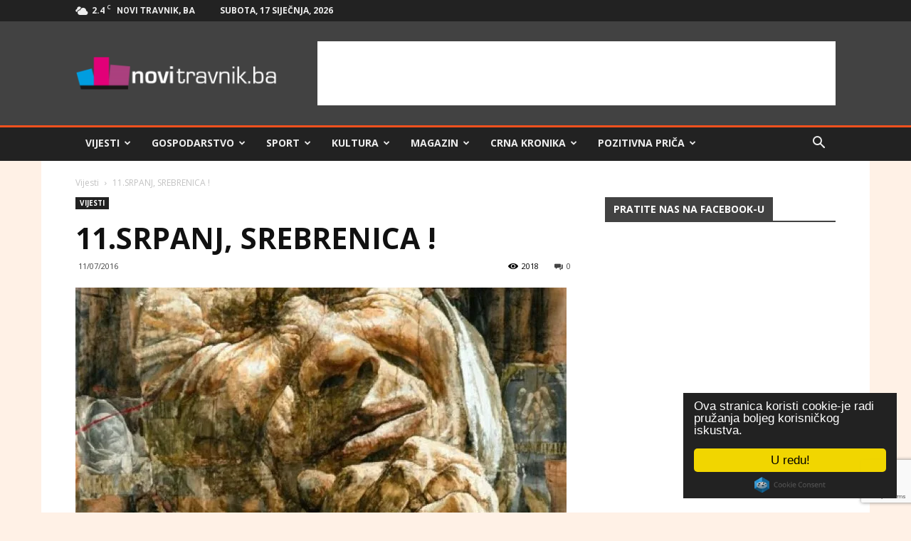

--- FILE ---
content_type: text/html; charset=UTF-8
request_url: http://novitravnik.ba/11-srpanj-srebrenica/
body_size: 225741
content:
<!doctype html >
<!--[if IE 8]>    <html class="ie8" lang="en"> <![endif]-->
<!--[if IE 9]>    <html class="ie9" lang="en"> <![endif]-->
<!--[if gt IE 8]><!--> <html lang="hr"> <!--<![endif]-->
<head>
    <title>11.SRPANJ, SREBRENICA ! - Novi Travnik.ba</title>
    <meta charset="UTF-8" />
    <meta name="viewport" content="width=device-width, initial-scale=1.0">
    <link rel="pingback" href="http://novitravnik.ba/xmlrpc.php" />
    <meta name='robots' content='index, follow, max-image-preview:large, max-snippet:-1, max-video-preview:-1' />
<meta property="og:image" content="https://i0.wp.com/novitravnik.ba/wp-content/uploads/2016/07/srebrenica-majka.jpg?fit=690%2C480" /><link rel="icon" type="image/png" href="http://novitravnik.ba/wp-content/uploads/2017/04/logo-novitravnik-ba.png">
	<!-- This site is optimized with the Yoast SEO plugin v21.1 - https://yoast.com/wordpress/plugins/seo/ -->
	<link rel="canonical" href="http://novitravnik.ba/11-srpanj-srebrenica/" />
	<meta property="og:locale" content="hr_HR" />
	<meta property="og:type" content="article" />
	<meta property="og:title" content="11.SRPANJ, SREBRENICA ! - Novi Travnik.ba" />
	<meta property="og:description" content="DAN ŽALOSTI &nbsp; Danas je 11. srpanj(juli) !!!!! Danas je 11. juli. Teško je povjerovati koliko bola, tuge i patnje može da stane u jednu tako jednostavnu i običnu rečenicu. Prije više od dva desetljeća jedan mali bosanski grad duge i bogate povijesti postao je simbol najvećega zločina koji se nije desio, već koji je [&hellip;]" />
	<meta property="og:url" content="http://novitravnik.ba/11-srpanj-srebrenica/" />
	<meta property="og:site_name" content="Novi Travnik.ba" />
	<meta property="article:publisher" content="http://www.facebook.com/novitravnik.ba/" />
	<meta property="article:published_time" content="2016-07-11T07:54:31+00:00" />
	<meta property="og:image" content="https://i0.wp.com/novitravnik.ba/wp-content/uploads/2016/07/srebrenica-majka.jpg?fit=690%2C480" />
	<meta property="og:image:width" content="690" />
	<meta property="og:image:height" content="480" />
	<meta property="og:image:type" content="image/jpeg" />
	<meta name="author" content="admin" />
	<meta name="twitter:card" content="summary_large_image" />
	<meta name="twitter:label1" content="Napisao/la" />
	<meta name="twitter:data1" content="admin" />
	<meta name="twitter:label2" content="Procijenjeno vrijeme čitanja" />
	<meta name="twitter:data2" content="5 minuta" />
	<script type="application/ld+json" class="yoast-schema-graph">{"@context":"https://schema.org","@graph":[{"@type":"WebPage","@id":"http://novitravnik.ba/11-srpanj-srebrenica/","url":"http://novitravnik.ba/11-srpanj-srebrenica/","name":"11.SRPANJ, SREBRENICA ! - Novi Travnik.ba","isPartOf":{"@id":"http://novitravnik.ba/#website"},"primaryImageOfPage":{"@id":"http://novitravnik.ba/11-srpanj-srebrenica/#primaryimage"},"image":{"@id":"http://novitravnik.ba/11-srpanj-srebrenica/#primaryimage"},"thumbnailUrl":"https://i0.wp.com/novitravnik.ba/wp-content/uploads/2016/07/srebrenica-majka.jpg?fit=690%2C480","datePublished":"2016-07-11T07:54:31+00:00","dateModified":"2016-07-11T07:54:31+00:00","author":{"@id":"http://novitravnik.ba/#/schema/person/271c17473318023f9d737d1ff04866be"},"breadcrumb":{"@id":"http://novitravnik.ba/11-srpanj-srebrenica/#breadcrumb"},"inLanguage":"hr","potentialAction":[{"@type":"ReadAction","target":["http://novitravnik.ba/11-srpanj-srebrenica/"]}]},{"@type":"ImageObject","inLanguage":"hr","@id":"http://novitravnik.ba/11-srpanj-srebrenica/#primaryimage","url":"https://i0.wp.com/novitravnik.ba/wp-content/uploads/2016/07/srebrenica-majka.jpg?fit=690%2C480","contentUrl":"https://i0.wp.com/novitravnik.ba/wp-content/uploads/2016/07/srebrenica-majka.jpg?fit=690%2C480","width":690,"height":480},{"@type":"BreadcrumbList","@id":"http://novitravnik.ba/11-srpanj-srebrenica/#breadcrumb","itemListElement":[{"@type":"ListItem","position":1,"name":"Početna stranica","item":"http://novitravnik.ba/"},{"@type":"ListItem","position":2,"name":"11.SRPANJ, SREBRENICA !"}]},{"@type":"WebSite","@id":"http://novitravnik.ba/#website","url":"http://novitravnik.ba/","name":"Novi Travnik.ba","description":"Puls grada mladosti","potentialAction":[{"@type":"SearchAction","target":{"@type":"EntryPoint","urlTemplate":"http://novitravnik.ba/?s={search_term_string}"},"query-input":"required name=search_term_string"}],"inLanguage":"hr"},{"@type":"Person","@id":"http://novitravnik.ba/#/schema/person/271c17473318023f9d737d1ff04866be","name":"admin","image":{"@type":"ImageObject","inLanguage":"hr","@id":"http://novitravnik.ba/#/schema/person/image/","url":"http://2.gravatar.com/avatar/5adab72f7f1e0a9d56d5f85b8ee42219?s=96&d=mm&r=g","contentUrl":"http://2.gravatar.com/avatar/5adab72f7f1e0a9d56d5f85b8ee42219?s=96&d=mm&r=g","caption":"admin"},"url":"http://novitravnik.ba/author/admin/"}]}</script>
	<!-- / Yoast SEO plugin. -->


<link rel='dns-prefetch' href='//www.googletagmanager.com' />
<link rel='dns-prefetch' href='//stats.wp.com' />
<link rel='dns-prefetch' href='//fonts.googleapis.com' />
<link rel='dns-prefetch' href='//v0.wordpress.com' />
<link rel='dns-prefetch' href='//i0.wp.com' />
<link rel='dns-prefetch' href='//jetpack.wordpress.com' />
<link rel='dns-prefetch' href='//s0.wp.com' />
<link rel='dns-prefetch' href='//public-api.wordpress.com' />
<link rel='dns-prefetch' href='//0.gravatar.com' />
<link rel='dns-prefetch' href='//1.gravatar.com' />
<link rel='dns-prefetch' href='//2.gravatar.com' />
<link rel='dns-prefetch' href='//widgets.wp.com' />
<link rel='dns-prefetch' href='//pagead2.googlesyndication.com' />
<link rel="alternate" type="application/rss+xml" title="Novi Travnik.ba &raquo; Kanal" href="http://novitravnik.ba/feed/" />
<link rel="alternate" type="application/rss+xml" title="Novi Travnik.ba &raquo; Kanal komentara" href="http://novitravnik.ba/comments/feed/" />
<script type="text/javascript">
window._wpemojiSettings = {"baseUrl":"https:\/\/s.w.org\/images\/core\/emoji\/14.0.0\/72x72\/","ext":".png","svgUrl":"https:\/\/s.w.org\/images\/core\/emoji\/14.0.0\/svg\/","svgExt":".svg","source":{"concatemoji":"http:\/\/novitravnik.ba\/wp-includes\/js\/wp-emoji-release.min.js?ver=6.2.8"}};
/*! This file is auto-generated */
!function(e,a,t){var n,r,o,i=a.createElement("canvas"),p=i.getContext&&i.getContext("2d");function s(e,t){p.clearRect(0,0,i.width,i.height),p.fillText(e,0,0);e=i.toDataURL();return p.clearRect(0,0,i.width,i.height),p.fillText(t,0,0),e===i.toDataURL()}function c(e){var t=a.createElement("script");t.src=e,t.defer=t.type="text/javascript",a.getElementsByTagName("head")[0].appendChild(t)}for(o=Array("flag","emoji"),t.supports={everything:!0,everythingExceptFlag:!0},r=0;r<o.length;r++)t.supports[o[r]]=function(e){if(p&&p.fillText)switch(p.textBaseline="top",p.font="600 32px Arial",e){case"flag":return s("\ud83c\udff3\ufe0f\u200d\u26a7\ufe0f","\ud83c\udff3\ufe0f\u200b\u26a7\ufe0f")?!1:!s("\ud83c\uddfa\ud83c\uddf3","\ud83c\uddfa\u200b\ud83c\uddf3")&&!s("\ud83c\udff4\udb40\udc67\udb40\udc62\udb40\udc65\udb40\udc6e\udb40\udc67\udb40\udc7f","\ud83c\udff4\u200b\udb40\udc67\u200b\udb40\udc62\u200b\udb40\udc65\u200b\udb40\udc6e\u200b\udb40\udc67\u200b\udb40\udc7f");case"emoji":return!s("\ud83e\udef1\ud83c\udffb\u200d\ud83e\udef2\ud83c\udfff","\ud83e\udef1\ud83c\udffb\u200b\ud83e\udef2\ud83c\udfff")}return!1}(o[r]),t.supports.everything=t.supports.everything&&t.supports[o[r]],"flag"!==o[r]&&(t.supports.everythingExceptFlag=t.supports.everythingExceptFlag&&t.supports[o[r]]);t.supports.everythingExceptFlag=t.supports.everythingExceptFlag&&!t.supports.flag,t.DOMReady=!1,t.readyCallback=function(){t.DOMReady=!0},t.supports.everything||(n=function(){t.readyCallback()},a.addEventListener?(a.addEventListener("DOMContentLoaded",n,!1),e.addEventListener("load",n,!1)):(e.attachEvent("onload",n),a.attachEvent("onreadystatechange",function(){"complete"===a.readyState&&t.readyCallback()})),(e=t.source||{}).concatemoji?c(e.concatemoji):e.wpemoji&&e.twemoji&&(c(e.twemoji),c(e.wpemoji)))}(window,document,window._wpemojiSettings);
</script>
<style type="text/css">
img.wp-smiley,
img.emoji {
	display: inline !important;
	border: none !important;
	box-shadow: none !important;
	height: 1em !important;
	width: 1em !important;
	margin: 0 0.07em !important;
	vertical-align: -0.1em !important;
	background: none !important;
	padding: 0 !important;
}
</style>
	<link rel='stylesheet' id='wp-block-library-css' href='http://novitravnik.ba/wp-includes/css/dist/block-library/style.min.css?ver=6.2.8' type='text/css' media='all' />
<style id='wp-block-library-inline-css' type='text/css'>
.has-text-align-justify{text-align:justify;}
</style>
<link rel='stylesheet' id='jetpack-videopress-video-block-view-css' href='http://novitravnik.ba/wp-content/plugins/jetpack/jetpack_vendor/automattic/jetpack-videopress/build/block-editor/blocks/video/view.css?minify=false&#038;ver=34ae973733627b74a14e' type='text/css' media='all' />
<link rel='stylesheet' id='mediaelement-css' href='http://novitravnik.ba/wp-includes/js/mediaelement/mediaelementplayer-legacy.min.css?ver=4.2.17' type='text/css' media='all' />
<link rel='stylesheet' id='wp-mediaelement-css' href='http://novitravnik.ba/wp-includes/js/mediaelement/wp-mediaelement.min.css?ver=6.2.8' type='text/css' media='all' />
<link rel='stylesheet' id='classic-theme-styles-css' href='http://novitravnik.ba/wp-includes/css/classic-themes.min.css?ver=6.2.8' type='text/css' media='all' />
<style id='global-styles-inline-css' type='text/css'>
body{--wp--preset--color--black: #000000;--wp--preset--color--cyan-bluish-gray: #abb8c3;--wp--preset--color--white: #ffffff;--wp--preset--color--pale-pink: #f78da7;--wp--preset--color--vivid-red: #cf2e2e;--wp--preset--color--luminous-vivid-orange: #ff6900;--wp--preset--color--luminous-vivid-amber: #fcb900;--wp--preset--color--light-green-cyan: #7bdcb5;--wp--preset--color--vivid-green-cyan: #00d084;--wp--preset--color--pale-cyan-blue: #8ed1fc;--wp--preset--color--vivid-cyan-blue: #0693e3;--wp--preset--color--vivid-purple: #9b51e0;--wp--preset--gradient--vivid-cyan-blue-to-vivid-purple: linear-gradient(135deg,rgba(6,147,227,1) 0%,rgb(155,81,224) 100%);--wp--preset--gradient--light-green-cyan-to-vivid-green-cyan: linear-gradient(135deg,rgb(122,220,180) 0%,rgb(0,208,130) 100%);--wp--preset--gradient--luminous-vivid-amber-to-luminous-vivid-orange: linear-gradient(135deg,rgba(252,185,0,1) 0%,rgba(255,105,0,1) 100%);--wp--preset--gradient--luminous-vivid-orange-to-vivid-red: linear-gradient(135deg,rgba(255,105,0,1) 0%,rgb(207,46,46) 100%);--wp--preset--gradient--very-light-gray-to-cyan-bluish-gray: linear-gradient(135deg,rgb(238,238,238) 0%,rgb(169,184,195) 100%);--wp--preset--gradient--cool-to-warm-spectrum: linear-gradient(135deg,rgb(74,234,220) 0%,rgb(151,120,209) 20%,rgb(207,42,186) 40%,rgb(238,44,130) 60%,rgb(251,105,98) 80%,rgb(254,248,76) 100%);--wp--preset--gradient--blush-light-purple: linear-gradient(135deg,rgb(255,206,236) 0%,rgb(152,150,240) 100%);--wp--preset--gradient--blush-bordeaux: linear-gradient(135deg,rgb(254,205,165) 0%,rgb(254,45,45) 50%,rgb(107,0,62) 100%);--wp--preset--gradient--luminous-dusk: linear-gradient(135deg,rgb(255,203,112) 0%,rgb(199,81,192) 50%,rgb(65,88,208) 100%);--wp--preset--gradient--pale-ocean: linear-gradient(135deg,rgb(255,245,203) 0%,rgb(182,227,212) 50%,rgb(51,167,181) 100%);--wp--preset--gradient--electric-grass: linear-gradient(135deg,rgb(202,248,128) 0%,rgb(113,206,126) 100%);--wp--preset--gradient--midnight: linear-gradient(135deg,rgb(2,3,129) 0%,rgb(40,116,252) 100%);--wp--preset--duotone--dark-grayscale: url('#wp-duotone-dark-grayscale');--wp--preset--duotone--grayscale: url('#wp-duotone-grayscale');--wp--preset--duotone--purple-yellow: url('#wp-duotone-purple-yellow');--wp--preset--duotone--blue-red: url('#wp-duotone-blue-red');--wp--preset--duotone--midnight: url('#wp-duotone-midnight');--wp--preset--duotone--magenta-yellow: url('#wp-duotone-magenta-yellow');--wp--preset--duotone--purple-green: url('#wp-duotone-purple-green');--wp--preset--duotone--blue-orange: url('#wp-duotone-blue-orange');--wp--preset--font-size--small: 13px;--wp--preset--font-size--medium: 20px;--wp--preset--font-size--large: 36px;--wp--preset--font-size--x-large: 42px;--wp--preset--spacing--20: 0.44rem;--wp--preset--spacing--30: 0.67rem;--wp--preset--spacing--40: 1rem;--wp--preset--spacing--50: 1.5rem;--wp--preset--spacing--60: 2.25rem;--wp--preset--spacing--70: 3.38rem;--wp--preset--spacing--80: 5.06rem;--wp--preset--shadow--natural: 6px 6px 9px rgba(0, 0, 0, 0.2);--wp--preset--shadow--deep: 12px 12px 50px rgba(0, 0, 0, 0.4);--wp--preset--shadow--sharp: 6px 6px 0px rgba(0, 0, 0, 0.2);--wp--preset--shadow--outlined: 6px 6px 0px -3px rgba(255, 255, 255, 1), 6px 6px rgba(0, 0, 0, 1);--wp--preset--shadow--crisp: 6px 6px 0px rgba(0, 0, 0, 1);}:where(.is-layout-flex){gap: 0.5em;}body .is-layout-flow > .alignleft{float: left;margin-inline-start: 0;margin-inline-end: 2em;}body .is-layout-flow > .alignright{float: right;margin-inline-start: 2em;margin-inline-end: 0;}body .is-layout-flow > .aligncenter{margin-left: auto !important;margin-right: auto !important;}body .is-layout-constrained > .alignleft{float: left;margin-inline-start: 0;margin-inline-end: 2em;}body .is-layout-constrained > .alignright{float: right;margin-inline-start: 2em;margin-inline-end: 0;}body .is-layout-constrained > .aligncenter{margin-left: auto !important;margin-right: auto !important;}body .is-layout-constrained > :where(:not(.alignleft):not(.alignright):not(.alignfull)){max-width: var(--wp--style--global--content-size);margin-left: auto !important;margin-right: auto !important;}body .is-layout-constrained > .alignwide{max-width: var(--wp--style--global--wide-size);}body .is-layout-flex{display: flex;}body .is-layout-flex{flex-wrap: wrap;align-items: center;}body .is-layout-flex > *{margin: 0;}:where(.wp-block-columns.is-layout-flex){gap: 2em;}.has-black-color{color: var(--wp--preset--color--black) !important;}.has-cyan-bluish-gray-color{color: var(--wp--preset--color--cyan-bluish-gray) !important;}.has-white-color{color: var(--wp--preset--color--white) !important;}.has-pale-pink-color{color: var(--wp--preset--color--pale-pink) !important;}.has-vivid-red-color{color: var(--wp--preset--color--vivid-red) !important;}.has-luminous-vivid-orange-color{color: var(--wp--preset--color--luminous-vivid-orange) !important;}.has-luminous-vivid-amber-color{color: var(--wp--preset--color--luminous-vivid-amber) !important;}.has-light-green-cyan-color{color: var(--wp--preset--color--light-green-cyan) !important;}.has-vivid-green-cyan-color{color: var(--wp--preset--color--vivid-green-cyan) !important;}.has-pale-cyan-blue-color{color: var(--wp--preset--color--pale-cyan-blue) !important;}.has-vivid-cyan-blue-color{color: var(--wp--preset--color--vivid-cyan-blue) !important;}.has-vivid-purple-color{color: var(--wp--preset--color--vivid-purple) !important;}.has-black-background-color{background-color: var(--wp--preset--color--black) !important;}.has-cyan-bluish-gray-background-color{background-color: var(--wp--preset--color--cyan-bluish-gray) !important;}.has-white-background-color{background-color: var(--wp--preset--color--white) !important;}.has-pale-pink-background-color{background-color: var(--wp--preset--color--pale-pink) !important;}.has-vivid-red-background-color{background-color: var(--wp--preset--color--vivid-red) !important;}.has-luminous-vivid-orange-background-color{background-color: var(--wp--preset--color--luminous-vivid-orange) !important;}.has-luminous-vivid-amber-background-color{background-color: var(--wp--preset--color--luminous-vivid-amber) !important;}.has-light-green-cyan-background-color{background-color: var(--wp--preset--color--light-green-cyan) !important;}.has-vivid-green-cyan-background-color{background-color: var(--wp--preset--color--vivid-green-cyan) !important;}.has-pale-cyan-blue-background-color{background-color: var(--wp--preset--color--pale-cyan-blue) !important;}.has-vivid-cyan-blue-background-color{background-color: var(--wp--preset--color--vivid-cyan-blue) !important;}.has-vivid-purple-background-color{background-color: var(--wp--preset--color--vivid-purple) !important;}.has-black-border-color{border-color: var(--wp--preset--color--black) !important;}.has-cyan-bluish-gray-border-color{border-color: var(--wp--preset--color--cyan-bluish-gray) !important;}.has-white-border-color{border-color: var(--wp--preset--color--white) !important;}.has-pale-pink-border-color{border-color: var(--wp--preset--color--pale-pink) !important;}.has-vivid-red-border-color{border-color: var(--wp--preset--color--vivid-red) !important;}.has-luminous-vivid-orange-border-color{border-color: var(--wp--preset--color--luminous-vivid-orange) !important;}.has-luminous-vivid-amber-border-color{border-color: var(--wp--preset--color--luminous-vivid-amber) !important;}.has-light-green-cyan-border-color{border-color: var(--wp--preset--color--light-green-cyan) !important;}.has-vivid-green-cyan-border-color{border-color: var(--wp--preset--color--vivid-green-cyan) !important;}.has-pale-cyan-blue-border-color{border-color: var(--wp--preset--color--pale-cyan-blue) !important;}.has-vivid-cyan-blue-border-color{border-color: var(--wp--preset--color--vivid-cyan-blue) !important;}.has-vivid-purple-border-color{border-color: var(--wp--preset--color--vivid-purple) !important;}.has-vivid-cyan-blue-to-vivid-purple-gradient-background{background: var(--wp--preset--gradient--vivid-cyan-blue-to-vivid-purple) !important;}.has-light-green-cyan-to-vivid-green-cyan-gradient-background{background: var(--wp--preset--gradient--light-green-cyan-to-vivid-green-cyan) !important;}.has-luminous-vivid-amber-to-luminous-vivid-orange-gradient-background{background: var(--wp--preset--gradient--luminous-vivid-amber-to-luminous-vivid-orange) !important;}.has-luminous-vivid-orange-to-vivid-red-gradient-background{background: var(--wp--preset--gradient--luminous-vivid-orange-to-vivid-red) !important;}.has-very-light-gray-to-cyan-bluish-gray-gradient-background{background: var(--wp--preset--gradient--very-light-gray-to-cyan-bluish-gray) !important;}.has-cool-to-warm-spectrum-gradient-background{background: var(--wp--preset--gradient--cool-to-warm-spectrum) !important;}.has-blush-light-purple-gradient-background{background: var(--wp--preset--gradient--blush-light-purple) !important;}.has-blush-bordeaux-gradient-background{background: var(--wp--preset--gradient--blush-bordeaux) !important;}.has-luminous-dusk-gradient-background{background: var(--wp--preset--gradient--luminous-dusk) !important;}.has-pale-ocean-gradient-background{background: var(--wp--preset--gradient--pale-ocean) !important;}.has-electric-grass-gradient-background{background: var(--wp--preset--gradient--electric-grass) !important;}.has-midnight-gradient-background{background: var(--wp--preset--gradient--midnight) !important;}.has-small-font-size{font-size: var(--wp--preset--font-size--small) !important;}.has-medium-font-size{font-size: var(--wp--preset--font-size--medium) !important;}.has-large-font-size{font-size: var(--wp--preset--font-size--large) !important;}.has-x-large-font-size{font-size: var(--wp--preset--font-size--x-large) !important;}
.wp-block-navigation a:where(:not(.wp-element-button)){color: inherit;}
:where(.wp-block-columns.is-layout-flex){gap: 2em;}
.wp-block-pullquote{font-size: 1.5em;line-height: 1.6;}
</style>
<link rel='stylesheet' id='contact-form-7-css' href='http://novitravnik.ba/wp-content/plugins/contact-form-7/includes/css/styles.css?ver=5.8' type='text/css' media='all' />
<link rel='stylesheet' id='font-awesome-four-css' href='http://novitravnik.ba/wp-content/plugins/font-awesome-4-menus/css/font-awesome.min.css?ver=4.7.0' type='text/css' media='all' />
<link rel='stylesheet' id='td_live_css_frontend-css' href='http://novitravnik.ba/wp-content/plugins/td-composer/css-live/assets/css/td_live_css_frontend.css?ver=6.2.8' type='text/css' media='all' />
<link rel='stylesheet' id='google-fonts-style-css' href='http://fonts.googleapis.com/css?family=Source+Code+Pro%3A400%7COpen+Sans%3A300italic%2C400%2C400italic%2C600%2C600italic%2C700%7CRoboto%3A300%2C400%2C400italic%2C500%2C500italic%2C700%2C900&#038;ver=8.0' type='text/css' media='all' />
<style id='jetpack_facebook_likebox-inline-css' type='text/css'>
.widget_facebook_likebox {
	overflow: hidden;
}

</style>
<link rel='stylesheet' id='js_composer_front-css' href='http://novitravnik.ba/wp-content/plugins/js_composer/assets/css/js_composer.min.css?ver=4.11.2' type='text/css' media='all' />
<link rel='stylesheet' id='td-theme-css' href='http://novitravnik.ba/wp-content/themes/Newspaper/style.css?ver=8.0' type='text/css' media='all' />
<link rel='stylesheet' id='td-theme-demo-style-css' href='http://novitravnik.ba/wp-content/themes/Newspaper/includes/demos/local_news/demo_style.css?ver=8.0' type='text/css' media='all' />
<link rel='stylesheet' id='social-logos-css' href='http://novitravnik.ba/wp-content/plugins/jetpack/_inc/social-logos/social-logos.min.css?ver=12.5.1' type='text/css' media='all' />
<link rel='stylesheet' id='jetpack_css-css' href='http://novitravnik.ba/wp-content/plugins/jetpack/css/jetpack.css?ver=12.5.1' type='text/css' media='all' />
<script type='text/javascript' src='http://novitravnik.ba/wp-includes/js/jquery/jquery.min.js?ver=3.6.4' id='jquery-core-js'></script>
<script type='text/javascript' src='http://novitravnik.ba/wp-includes/js/jquery/jquery-migrate.min.js?ver=3.4.0' id='jquery-migrate-js'></script>

<!-- Google Analytics snippet added by Site Kit -->
<script type='text/javascript' src='https://www.googletagmanager.com/gtag/js?id=UA-80117676-1' id='google_gtagjs-js' async></script>
<script type='text/javascript' id='google_gtagjs-js-after'>
window.dataLayer = window.dataLayer || [];function gtag(){dataLayer.push(arguments);}
gtag('set', 'linker', {"domains":["novitravnik.ba"]} );
gtag("js", new Date());
gtag("set", "developer_id.dZTNiMT", true);
gtag("config", "UA-80117676-1", {"anonymize_ip":true});
gtag("config", "G-H19Z4LPYP1");
</script>

<!-- End Google Analytics snippet added by Site Kit -->
<link rel="https://api.w.org/" href="http://novitravnik.ba/wp-json/" /><link rel="alternate" type="application/json" href="http://novitravnik.ba/wp-json/wp/v2/posts/2132" /><link rel="EditURI" type="application/rsd+xml" title="RSD" href="http://novitravnik.ba/xmlrpc.php?rsd" />
<link rel="wlwmanifest" type="application/wlwmanifest+xml" href="http://novitravnik.ba/wp-includes/wlwmanifest.xml" />
<meta name="generator" content="WordPress 6.2.8" />
<link rel='shortlink' href='https://wp.me/p7CWFs-yo' />
<link rel="alternate" type="application/json+oembed" href="http://novitravnik.ba/wp-json/oembed/1.0/embed?url=http%3A%2F%2Fnovitravnik.ba%2F11-srpanj-srebrenica%2F" />
<link rel="alternate" type="text/xml+oembed" href="http://novitravnik.ba/wp-json/oembed/1.0/embed?url=http%3A%2F%2Fnovitravnik.ba%2F11-srpanj-srebrenica%2F&#038;format=xml" />
<meta name="generator" content="Site Kit by Google 1.108.0" /><script>
  (function(i,s,o,g,r,a,m){i['GoogleAnalyticsObject']=r;i[r]=i[r]||function(){
  (i[r].q=i[r].q||[]).push(arguments)},i[r].l=1*new Date();a=s.createElement(o),
  m=s.getElementsByTagName(o)[0];a.async=1;a.src=g;m.parentNode.insertBefore(a,m)
  })(window,document,'script','https://www.google-analytics.com/analytics.js','ga');

  ga('create', 'UA-80117676-1', 'auto');
  ga('send', 'pageview');

</script>

<!-- Enabling page-level ads -->
<script async src="//pagead2.googlesyndication.com/pagead/js/adsbygoogle.js"></script>
<script>
  (adsbygoogle = window.adsbygoogle || []).push({
    google_ad_client: "ca-pub-6156596929600275",
    enable_page_level_ads: true
  });
</script>

<!-- Begin Cookie Consent plugin by Silktide - http://silktide.com/cookieconsent -->
<script type="text/javascript">
    window.cookieconsent_options = {"message":"Ova stranica koristi cookie-je radi pružanja boljeg korisničkog iskustva.","dismiss":"U redu!","learnMore":"Više info","link":null,"theme":"dark-floating"};
</script>

<script type="text/javascript" src="//cdnjs.cloudflare.com/ajax/libs/cookieconsent2/1.0.10/cookieconsent.min.js"></script>
<!-- End Cookie Consent plugin -->	<style>img#wpstats{display:none}</style>
			<style id="tdw-css-placeholder"></style>			<script>
				window.tdwGlobal = {"adminUrl":"http:\/\/novitravnik.ba\/wp-admin\/","wpRestNonce":"5c0f2fae74","wpRestUrl":"http:\/\/novitravnik.ba\/wp-json\/","permalinkStructure":"\/%postname%\/"};
			</script>
			<!--[if lt IE 9]><script src="http://html5shim.googlecode.com/svn/trunk/html5.js"></script><![endif]-->
    
<!-- Google AdSense snippet added by Site Kit -->
<meta name="google-adsense-platform-account" content="ca-host-pub-2644536267352236">
<meta name="google-adsense-platform-domain" content="sitekit.withgoogle.com">
<!-- End Google AdSense snippet added by Site Kit -->
<meta name="generator" content="Powered by Visual Composer - drag and drop page builder for WordPress."/>
<!--[if lte IE 9]><link rel="stylesheet" type="text/css" href="http://novitravnik.ba/wp-content/plugins/js_composer/assets/css/vc_lte_ie9.min.css" media="screen"><![endif]--><!--[if IE  8]><link rel="stylesheet" type="text/css" href="http://novitravnik.ba/wp-content/plugins/js_composer/assets/css/vc-ie8.min.css" media="screen"><![endif]-->
<!-- Google AdSense snippet added by Site Kit -->
<script async="async" src="https://pagead2.googlesyndication.com/pagead/js/adsbygoogle.js?client=ca-pub-6156596929600275&amp;host=ca-host-pub-2644536267352236" crossorigin="anonymous" type="text/javascript"></script>

<!-- End Google AdSense snippet added by Site Kit -->

<!-- JS generated by theme -->

<script>
    
    

	    var tdBlocksArray = []; //here we store all the items for the current page

	    //td_block class - each ajax block uses a object of this class for requests
	    function tdBlock() {
		    this.id = '';
		    this.block_type = 1; //block type id (1-234 etc)
		    this.atts = '';
		    this.td_column_number = '';
		    this.td_current_page = 1; //
		    this.post_count = 0; //from wp
		    this.found_posts = 0; //from wp
		    this.max_num_pages = 0; //from wp
		    this.td_filter_value = ''; //current live filter value
		    this.is_ajax_running = false;
		    this.td_user_action = ''; // load more or infinite loader (used by the animation)
		    this.header_color = '';
		    this.ajax_pagination_infinite_stop = ''; //show load more at page x
	    }


        // td_js_generator - mini detector
        (function(){
            var htmlTag = document.getElementsByTagName("html")[0];

            if ( navigator.userAgent.indexOf("MSIE 10.0") > -1 ) {
                htmlTag.className += ' ie10';
            }

            if ( !!navigator.userAgent.match(/Trident.*rv\:11\./) ) {
                htmlTag.className += ' ie11';
            }

            if ( /(iPad|iPhone|iPod)/g.test(navigator.userAgent) ) {
                htmlTag.className += ' td-md-is-ios';
            }

            var user_agent = navigator.userAgent.toLowerCase();
            if ( user_agent.indexOf("android") > -1 ) {
                htmlTag.className += ' td-md-is-android';
            }

            if ( -1 !== navigator.userAgent.indexOf('Mac OS X')  ) {
                htmlTag.className += ' td-md-is-os-x';
            }

            if ( /chrom(e|ium)/.test(navigator.userAgent.toLowerCase()) ) {
               htmlTag.className += ' td-md-is-chrome';
            }

            if ( -1 !== navigator.userAgent.indexOf('Firefox') ) {
                htmlTag.className += ' td-md-is-firefox';
            }

            if ( -1 !== navigator.userAgent.indexOf('Safari') && -1 === navigator.userAgent.indexOf('Chrome') ) {
                htmlTag.className += ' td-md-is-safari';
            }

            if( -1 !== navigator.userAgent.indexOf('IEMobile') ){
                htmlTag.className += ' td-md-is-iemobile';
            }

        })();




        var tdLocalCache = {};

        ( function () {
            "use strict";

            tdLocalCache = {
                data: {},
                remove: function (resource_id) {
                    delete tdLocalCache.data[resource_id];
                },
                exist: function (resource_id) {
                    return tdLocalCache.data.hasOwnProperty(resource_id) && tdLocalCache.data[resource_id] !== null;
                },
                get: function (resource_id) {
                    return tdLocalCache.data[resource_id];
                },
                set: function (resource_id, cachedData) {
                    tdLocalCache.remove(resource_id);
                    tdLocalCache.data[resource_id] = cachedData;
                }
            };
        })();

    
    
var td_viewport_interval_list=[{"limitBottom":767,"sidebarWidth":228},{"limitBottom":1018,"sidebarWidth":300},{"limitBottom":1140,"sidebarWidth":324}];
var td_animation_stack_effect="type0";
var tds_animation_stack=true;
var td_animation_stack_specific_selectors=".entry-thumb, img";
var td_animation_stack_general_selectors=".td-animation-stack img, .td-animation-stack .entry-thumb, .post img";
var td_ajax_url="http:\/\/novitravnik.ba\/wp-admin\/admin-ajax.php?td_theme_name=Newspaper&v=8.0";
var td_get_template_directory_uri="http:\/\/novitravnik.ba\/wp-content\/themes\/Newspaper";
var tds_snap_menu="smart_snap_always";
var tds_logo_on_sticky="show";
var tds_header_style="3";
var td_please_wait="Molimo pri\u010dekajte ...";
var td_email_user_pass_incorrect="Korisnik ili lozinka neto\u010dna!";
var td_email_user_incorrect="E-mail ili korisni\u010dko ime neto\u010dni!";
var td_email_incorrect="Neispravan e-mail !";
var tds_more_articles_on_post_enable="";
var tds_more_articles_on_post_time_to_wait="";
var tds_more_articles_on_post_pages_distance_from_top=0;
var tds_theme_color_site_wide="#f4511e";
var tds_smart_sidebar="enabled";
var tdThemeName="Newspaper";
var td_magnific_popup_translation_tPrev="Prethodno";
var td_magnific_popup_translation_tNext="Sljede\u0107i (desnu strelicu)";
var td_magnific_popup_translation_tCounter="%curr% od %total%";
var td_magnific_popup_translation_ajax_tError="Sadr\u017eaj iz %url% nije mogao biti u\u010ditan.";
var td_magnific_popup_translation_image_tError="Slika #%curr% nije mogao biti u\u010ditan.";
var td_ad_background_click_link="";
var td_ad_background_click_target="";
</script>


<!-- Header style compiled by theme -->

<style>
    

body {
	background-color:#fff1e6;
}
.td-header-wrap .black-menu .sf-menu > .current-menu-item > a,
    .td-header-wrap .black-menu .sf-menu > .current-menu-ancestor > a,
    .td-header-wrap .black-menu .sf-menu > .current-category-ancestor > a,
    .td-header-wrap .black-menu .sf-menu > li > a:hover,
    .td-header-wrap .black-menu .sf-menu > .sfHover > a,
    .td-header-style-12 .td-header-menu-wrap-full,
    .sf-menu > .current-menu-item > a:after,
    .sf-menu > .current-menu-ancestor > a:after,
    .sf-menu > .current-category-ancestor > a:after,
    .sf-menu > li:hover > a:after,
    .sf-menu > .sfHover > a:after,
    .td-header-style-12 .td-affix,
    .header-search-wrap .td-drop-down-search:after,
    .header-search-wrap .td-drop-down-search .btn:hover,
    input[type=submit]:hover,
    .td-read-more a,
    .td-post-category:hover,
    .td-grid-style-1.td-hover-1 .td-big-grid-post:hover .td-post-category,
    .td-grid-style-5.td-hover-1 .td-big-grid-post:hover .td-post-category,
    .td_top_authors .td-active .td-author-post-count,
    .td_top_authors .td-active .td-author-comments-count,
    .td_top_authors .td_mod_wrap:hover .td-author-post-count,
    .td_top_authors .td_mod_wrap:hover .td-author-comments-count,
    .td-404-sub-sub-title a:hover,
    .td-search-form-widget .wpb_button:hover,
    .td-rating-bar-wrap div,
    .td_category_template_3 .td-current-sub-category,
    .dropcap,
    .td_wrapper_video_playlist .td_video_controls_playlist_wrapper,
    .wpb_default,
    .wpb_default:hover,
    .td-left-smart-list:hover,
    .td-right-smart-list:hover,
    .woocommerce-checkout .woocommerce input.button:hover,
    .woocommerce-page .woocommerce a.button:hover,
    .woocommerce-account div.woocommerce .button:hover,
    #bbpress-forums button:hover,
    .bbp_widget_login .button:hover,
    .td-footer-wrapper .td-post-category,
    .td-footer-wrapper .widget_product_search input[type="submit"]:hover,
    .woocommerce .product a.button:hover,
    .woocommerce .product #respond input#submit:hover,
    .woocommerce .checkout input#place_order:hover,
    .woocommerce .woocommerce.widget .button:hover,
    .single-product .product .summary .cart .button:hover,
    .woocommerce-cart .woocommerce table.cart .button:hover,
    .woocommerce-cart .woocommerce .shipping-calculator-form .button:hover,
    .td-next-prev-wrap a:hover,
    .td-load-more-wrap a:hover,
    .td-post-small-box a:hover,
    .page-nav .current,
    .page-nav:first-child > div,
    .td_category_template_8 .td-category-header .td-category a.td-current-sub-category,
    .td_category_template_4 .td-category-siblings .td-category a:hover,
    #bbpress-forums .bbp-pagination .current,
    #bbpress-forums #bbp-single-user-details #bbp-user-navigation li.current a,
    .td-theme-slider:hover .slide-meta-cat a,
    a.vc_btn-black:hover,
    .td-trending-now-wrapper:hover .td-trending-now-title,
    .td-scroll-up,
    .td-smart-list-button:hover,
    .td-weather-information:before,
    .td-weather-week:before,
    .td_block_exchange .td-exchange-header:before,
    .td_block_big_grid_9.td-grid-style-1 .td-post-category,
    .td_block_big_grid_9.td-grid-style-5 .td-post-category,
    .td-grid-style-6.td-hover-1 .td-module-thumb:after,
    .td-pulldown-syle-2 .td-subcat-dropdown ul:after,
    .td_block_template_9 .td-block-title:after,
    .td_block_template_15 .td-block-title:before {
        background-color: #f4511e;
    }

    .global-block-template-4 .td-related-title .td-cur-simple-item:before {
        border-color: #f4511e transparent transparent transparent !important;
    }

    .woocommerce .woocommerce-message .button:hover,
    .woocommerce .woocommerce-error .button:hover,
    .woocommerce .woocommerce-info .button:hover,
    .global-block-template-4 .td-related-title .td-cur-simple-item,
    .global-block-template-3 .td-related-title .td-cur-simple-item,
    .global-block-template-9 .td-related-title:after {
        background-color: #f4511e !important;
    }

    .woocommerce .product .onsale,
    .woocommerce.widget .ui-slider .ui-slider-handle {
        background: none #f4511e;
    }

    .woocommerce.widget.widget_layered_nav_filters ul li a {
        background: none repeat scroll 0 0 #f4511e !important;
    }

    a,
    cite a:hover,
    .td_mega_menu_sub_cats .cur-sub-cat,
    .td-mega-span h3 a:hover,
    .td_mod_mega_menu:hover .entry-title a,
    .header-search-wrap .result-msg a:hover,
    .top-header-menu li a:hover,
    .top-header-menu .current-menu-item > a,
    .top-header-menu .current-menu-ancestor > a,
    .top-header-menu .current-category-ancestor > a,
    .td-social-icon-wrap > a:hover,
    .td-header-sp-top-widget .td-social-icon-wrap a:hover,
    .td-page-content blockquote p,
    .td-post-content blockquote p,
    .mce-content-body blockquote p,
    .comment-content blockquote p,
    .wpb_text_column blockquote p,
    .td_block_text_with_title blockquote p,
    .td_module_wrap:hover .entry-title a,
    .td-subcat-filter .td-subcat-list a:hover,
    .td-subcat-filter .td-subcat-dropdown a:hover,
    .td_quote_on_blocks,
    .dropcap2,
    .dropcap3,
    .td_top_authors .td-active .td-authors-name a,
    .td_top_authors .td_mod_wrap:hover .td-authors-name a,
    .td-post-next-prev-content a:hover,
    .author-box-wrap .td-author-social a:hover,
    .td-author-name a:hover,
    .td-author-url a:hover,
    .td_mod_related_posts:hover h3 > a,
    .td-post-template-11 .td-related-title .td-related-left:hover,
    .td-post-template-11 .td-related-title .td-related-right:hover,
    .td-post-template-11 .td-related-title .td-cur-simple-item,
    .td-post-template-11 .td_block_related_posts .td-next-prev-wrap a:hover,
    .comment-reply-link:hover,
    .logged-in-as a:hover,
    #cancel-comment-reply-link:hover,
    .td-search-query,
    .td-category-header .td-pulldown-category-filter-link:hover,
    .td-category-siblings .td-subcat-dropdown a:hover,
    .td-category-siblings .td-subcat-dropdown a.td-current-sub-category,
    .widget a:hover,
    .td_wp_recentcomments a:hover,
    .archive .widget_archive .current,
    .archive .widget_archive .current a,
    .widget_calendar tfoot a:hover,
    .woocommerce a.added_to_cart:hover,
    .woocommerce-account .woocommerce-MyAccount-navigation a:hover,
    #bbpress-forums li.bbp-header .bbp-reply-content span a:hover,
    #bbpress-forums .bbp-forum-freshness a:hover,
    #bbpress-forums .bbp-topic-freshness a:hover,
    #bbpress-forums .bbp-forums-list li a:hover,
    #bbpress-forums .bbp-forum-title:hover,
    #bbpress-forums .bbp-topic-permalink:hover,
    #bbpress-forums .bbp-topic-started-by a:hover,
    #bbpress-forums .bbp-topic-started-in a:hover,
    #bbpress-forums .bbp-body .super-sticky li.bbp-topic-title .bbp-topic-permalink,
    #bbpress-forums .bbp-body .sticky li.bbp-topic-title .bbp-topic-permalink,
    .widget_display_replies .bbp-author-name,
    .widget_display_topics .bbp-author-name,
    .footer-text-wrap .footer-email-wrap a,
    .td-subfooter-menu li a:hover,
    .footer-social-wrap a:hover,
    a.vc_btn-black:hover,
    .td-smart-list-dropdown-wrap .td-smart-list-button:hover,
    .td_module_17 .td-read-more a:hover,
    .td_module_18 .td-read-more a:hover,
    .td_module_19 .td-post-author-name a:hover,
    .td-instagram-user a,
    .td-pulldown-syle-2 .td-subcat-dropdown:hover .td-subcat-more span,
    .td-pulldown-syle-2 .td-subcat-dropdown:hover .td-subcat-more i,
    .td-pulldown-syle-3 .td-subcat-dropdown:hover .td-subcat-more span,
    .td-pulldown-syle-3 .td-subcat-dropdown:hover .td-subcat-more i,
    .td-block-title-wrap .td-wrapper-pulldown-filter .td-pulldown-filter-display-option:hover,
    .td-block-title-wrap .td-wrapper-pulldown-filter .td-pulldown-filter-display-option:hover i,
    .td-block-title-wrap .td-wrapper-pulldown-filter .td-pulldown-filter-link:hover,
    .td-block-title-wrap .td-wrapper-pulldown-filter .td-pulldown-filter-item .td-cur-simple-item,
    .global-block-template-2 .td-related-title .td-cur-simple-item,
    .global-block-template-5 .td-related-title .td-cur-simple-item,
    .global-block-template-6 .td-related-title .td-cur-simple-item,
    .global-block-template-7 .td-related-title .td-cur-simple-item,
    .global-block-template-8 .td-related-title .td-cur-simple-item,
    .global-block-template-9 .td-related-title .td-cur-simple-item,
    .global-block-template-10 .td-related-title .td-cur-simple-item,
    .global-block-template-11 .td-related-title .td-cur-simple-item,
    .global-block-template-12 .td-related-title .td-cur-simple-item,
    .global-block-template-13 .td-related-title .td-cur-simple-item,
    .global-block-template-14 .td-related-title .td-cur-simple-item,
    .global-block-template-15 .td-related-title .td-cur-simple-item,
    .global-block-template-16 .td-related-title .td-cur-simple-item,
    .global-block-template-17 .td-related-title .td-cur-simple-item,
    .td-theme-wrap .sf-menu ul .td-menu-item > a:hover,
    .td-theme-wrap .sf-menu ul .sfHover > a,
    .td-theme-wrap .sf-menu ul .current-menu-ancestor > a,
    .td-theme-wrap .sf-menu ul .current-category-ancestor > a,
    .td-theme-wrap .sf-menu ul .current-menu-item > a,
     .td_outlined_btn {
        color: #f4511e;
    }

    a.vc_btn-black.vc_btn_square_outlined:hover,
    a.vc_btn-black.vc_btn_outlined:hover,
    .td-mega-menu-page .wpb_content_element ul li a:hover,
     .td-theme-wrap .td-aj-search-results .td_module_wrap:hover .entry-title a,
    .td-theme-wrap .header-search-wrap .result-msg a:hover {
        color: #f4511e !important;
    }

    .td-next-prev-wrap a:hover,
    .td-load-more-wrap a:hover,
    .td-post-small-box a:hover,
    .page-nav .current,
    .page-nav:first-child > div,
    .td_category_template_8 .td-category-header .td-category a.td-current-sub-category,
    .td_category_template_4 .td-category-siblings .td-category a:hover,
    #bbpress-forums .bbp-pagination .current,
    .post .td_quote_box,
    .page .td_quote_box,
    a.vc_btn-black:hover,
    .td_block_template_5 .td-block-title > *,
     .td_outlined_btn {
        border-color: #f4511e;
    }

    .td_wrapper_video_playlist .td_video_currently_playing:after {
        border-color: #f4511e !important;
    }

    .header-search-wrap .td-drop-down-search:before {
        border-color: transparent transparent #f4511e transparent;
    }

    .block-title > span,
    .block-title > a,
    .block-title > label,
    .widgettitle,
    .widgettitle:after,
    .td-trending-now-title,
    .td-trending-now-wrapper:hover .td-trending-now-title,
    .wpb_tabs li.ui-tabs-active a,
    .wpb_tabs li:hover a,
    .vc_tta-container .vc_tta-color-grey.vc_tta-tabs-position-top.vc_tta-style-classic .vc_tta-tabs-container .vc_tta-tab.vc_active > a,
    .vc_tta-container .vc_tta-color-grey.vc_tta-tabs-position-top.vc_tta-style-classic .vc_tta-tabs-container .vc_tta-tab:hover > a,
    .td_block_template_1 .td-related-title .td-cur-simple-item,
    .woocommerce .product .products h2:not(.woocommerce-loop-product__title),
    .td-subcat-filter .td-subcat-dropdown:hover .td-subcat-more, 
     .td_3D_btn,
    .td_shadow_btn,
    .td_default_btn,
    .td_round_btn, 
    .td_outlined_btn:hover {
    	background-color: #f4511e;
    }

    .woocommerce div.product .woocommerce-tabs ul.tabs li.active {
    	background-color: #f4511e !important;
    }

    .block-title,
    .td_block_template_1 .td-related-title,
    .wpb_tabs .wpb_tabs_nav,
    .vc_tta-container .vc_tta-color-grey.vc_tta-tabs-position-top.vc_tta-style-classic .vc_tta-tabs-container,
    .woocommerce div.product .woocommerce-tabs ul.tabs:before {
        border-color: #f4511e;
    }
    .td_block_wrap .td-subcat-item a.td-cur-simple-item {
	    color: #f4511e;
	}


    
    .td-grid-style-4 .entry-title
    {
        background-color: rgba(244, 81, 30, 0.7);
    }

    
    .block-title > span,
    .block-title > span > a,
    .block-title > a,
    .block-title > label,
    .widgettitle,
    .widgettitle:after,
    .td-trending-now-title,
    .td-trending-now-wrapper:hover .td-trending-now-title,
    .wpb_tabs li.ui-tabs-active a,
    .wpb_tabs li:hover a,
    .vc_tta-container .vc_tta-color-grey.vc_tta-tabs-position-top.vc_tta-style-classic .vc_tta-tabs-container .vc_tta-tab.vc_active > a,
    .vc_tta-container .vc_tta-color-grey.vc_tta-tabs-position-top.vc_tta-style-classic .vc_tta-tabs-container .vc_tta-tab:hover > a,
    .td_block_template_1 .td-related-title .td-cur-simple-item,
    .woocommerce .product .products h2:not(.woocommerce-loop-product__title),
    .td-subcat-filter .td-subcat-dropdown:hover .td-subcat-more,
    .td-weather-information:before,
    .td-weather-week:before,
    .td_block_exchange .td-exchange-header:before,
    .td-theme-wrap .td_block_template_3 .td-block-title > *,
    .td-theme-wrap .td_block_template_4 .td-block-title > *,
    .td-theme-wrap .td_block_template_7 .td-block-title > *,
    .td-theme-wrap .td_block_template_9 .td-block-title:after,
    .td-theme-wrap .td_block_template_10 .td-block-title::before,
    .td-theme-wrap .td_block_template_11 .td-block-title::before,
    .td-theme-wrap .td_block_template_11 .td-block-title::after,
    .td-theme-wrap .td_block_template_14 .td-block-title,
    .td-theme-wrap .td_block_template_15 .td-block-title:before,
    .td-theme-wrap .td_block_template_17 .td-block-title:before {
        background-color: #424242;
    }

    .woocommerce div.product .woocommerce-tabs ul.tabs li.active {
    	background-color: #424242 !important;
    }

    .block-title,
    .td_block_template_1 .td-related-title,
    .wpb_tabs .wpb_tabs_nav,
    .vc_tta-container .vc_tta-color-grey.vc_tta-tabs-position-top.vc_tta-style-classic .vc_tta-tabs-container,
    .woocommerce div.product .woocommerce-tabs ul.tabs:before,
    .td-theme-wrap .td_block_template_5 .td-block-title > *,
    .td-theme-wrap .td_block_template_17 .td-block-title,
    .td-theme-wrap .td_block_template_17 .td-block-title::before {
        border-color: #424242;
    }

    .td-theme-wrap .td_block_template_4 .td-block-title > *:before,
    .td-theme-wrap .td_block_template_17 .td-block-title::after {
        border-color: #424242 transparent transparent transparent;
    }

    
    .td-header-wrap .td-header-top-menu-full,
    .td-header-wrap .top-header-menu .sub-menu {
        background-color: #222222;
    }
    .td-header-style-8 .td-header-top-menu-full {
        background-color: transparent;
    }
    .td-header-style-8 .td-header-top-menu-full .td-header-top-menu {
        background-color: #222222;
        padding-left: 15px;
        padding-right: 15px;
    }

    .td-header-wrap .td-header-top-menu-full .td-header-top-menu,
    .td-header-wrap .td-header-top-menu-full {
        border-bottom: none;
    }


    
    .td-header-top-menu,
    .td-header-top-menu a,
    .td-header-wrap .td-header-top-menu-full .td-header-top-menu,
    .td-header-wrap .td-header-top-menu-full a,
    .td-header-style-8 .td-header-top-menu,
    .td-header-style-8 .td-header-top-menu a {
        color: #ededed;
    }

    
    .top-header-menu .current-menu-item > a,
    .top-header-menu .current-menu-ancestor > a,
    .top-header-menu .current-category-ancestor > a,
    .top-header-menu li a:hover {
        color: #f4511e;
    }

    
    .td-header-wrap .td-header-sp-top-widget .td-icon-font {
        color: #ededed;
    }

    
    .td-header-wrap .td-header-sp-top-widget i.td-icon-font:hover {
        color: #f4511e;
    }


    
    .td-header-wrap .td-header-menu-wrap-full,
    .sf-menu > .current-menu-ancestor > a,
    .sf-menu > .current-category-ancestor > a,
    .td-header-menu-wrap.td-affix,
    .td-header-style-3 .td-header-main-menu,
    .td-header-style-3 .td-affix .td-header-main-menu,
    .td-header-style-4 .td-header-main-menu,
    .td-header-style-4 .td-affix .td-header-main-menu,
    .td-header-style-8 .td-header-menu-wrap.td-affix,
    .td-header-style-8 .td-header-top-menu-full {
		background-color: #222222;
    }


    .td-boxed-layout .td-header-style-3 .td-header-menu-wrap,
    .td-boxed-layout .td-header-style-4 .td-header-menu-wrap,
    .td-header-style-3 .td_stretch_content .td-header-menu-wrap,
    .td-header-style-4 .td_stretch_content .td-header-menu-wrap {
    	background-color: #222222 !important;
    }


    @media (min-width: 1019px) {
        .td-header-style-1 .td-header-sp-recs,
        .td-header-style-1 .td-header-sp-logo {
            margin-bottom: 28px;
        }
    }

    @media (min-width: 768px) and (max-width: 1018px) {
        .td-header-style-1 .td-header-sp-recs,
        .td-header-style-1 .td-header-sp-logo {
            margin-bottom: 14px;
        }
    }

    .td-header-style-7 .td-header-top-menu {
        border-bottom: none;
    }


    
    .sf-menu > .current-menu-item > a:after,
    .sf-menu > .current-menu-ancestor > a:after,
    .sf-menu > .current-category-ancestor > a:after,
    .sf-menu > li:hover > a:after,
    .sf-menu > .sfHover > a:after,
    .td_block_mega_menu .td-next-prev-wrap a:hover,
    .td-mega-span .td-post-category:hover,
    .td-header-wrap .black-menu .sf-menu > li > a:hover,
    .td-header-wrap .black-menu .sf-menu > .current-menu-ancestor > a,
    .td-header-wrap .black-menu .sf-menu > .sfHover > a,
    .header-search-wrap .td-drop-down-search:after,
    .header-search-wrap .td-drop-down-search .btn:hover,
    .td-header-wrap .black-menu .sf-menu > .current-menu-item > a,
    .td-header-wrap .black-menu .sf-menu > .current-menu-ancestor > a,
    .td-header-wrap .black-menu .sf-menu > .current-category-ancestor > a {
        background-color: #f4511e;
    }


    .td_block_mega_menu .td-next-prev-wrap a:hover {
        border-color: #f4511e;
    }

    .header-search-wrap .td-drop-down-search:before {
        border-color: transparent transparent #f4511e transparent;
    }

    .td_mega_menu_sub_cats .cur-sub-cat,
    .td_mod_mega_menu:hover .entry-title a,
    .td-theme-wrap .sf-menu ul .td-menu-item > a:hover,
    .td-theme-wrap .sf-menu ul .sfHover > a,
    .td-theme-wrap .sf-menu ul .current-menu-ancestor > a,
    .td-theme-wrap .sf-menu ul .current-category-ancestor > a,
    .td-theme-wrap .sf-menu ul .current-menu-item > a {
        color: #f4511e;
    }


    
    .td-header-wrap .td-header-menu-wrap .sf-menu > li > a,
    .td-header-wrap .header-search-wrap .td-icon-search {
        color: #ededed;
    }

    
    .td-menu-background:before,
    .td-search-background:before {
        background: rgba(0,0,0,0.7);
        background: -moz-linear-gradient(top, rgba(0,0,0,0.7) 0%, rgba(0,30,66,0.7) 100%);
        background: -webkit-gradient(left top, left bottom, color-stop(0%, rgba(0,0,0,0.7)), color-stop(100%, rgba(0,30,66,0.7)));
        background: -webkit-linear-gradient(top, rgba(0,0,0,0.7) 0%, rgba(0,30,66,0.7) 100%);
        background: -o-linear-gradient(top, rgba(0,0,0,0.7) 0%, @mobileu_gradient_two_mob 100%);
        background: -ms-linear-gradient(top, rgba(0,0,0,0.7) 0%, rgba(0,30,66,0.7) 100%);
        background: linear-gradient(to bottom, rgba(0,0,0,0.7) 0%, rgba(0,30,66,0.7) 100%);
        filter: progid:DXImageTransform.Microsoft.gradient( startColorstr='rgba(0,0,0,0.7)', endColorstr='rgba(0,30,66,0.7)', GradientType=0 );
    }

    
    .td-banner-wrap-full,
    .td-header-style-11 .td-logo-wrap-full {
        background-color: #424242;
    }

    .td-header-style-11 .td-logo-wrap-full {
        border-bottom: 0;
    }

    @media (min-width: 1019px) {
        .td-header-style-2 .td-header-sp-recs,
        .td-header-style-5 .td-a-rec-id-header > div,
        .td-header-style-5 .td-g-rec-id-header > .adsbygoogle,
        .td-header-style-6 .td-a-rec-id-header > div,
        .td-header-style-6 .td-g-rec-id-header > .adsbygoogle,
        .td-header-style-7 .td-a-rec-id-header > div,
        .td-header-style-7 .td-g-rec-id-header > .adsbygoogle,
        .td-header-style-8 .td-a-rec-id-header > div,
        .td-header-style-8 .td-g-rec-id-header > .adsbygoogle,
        .td-header-style-12 .td-a-rec-id-header > div,
        .td-header-style-12 .td-g-rec-id-header > .adsbygoogle {
            margin-bottom: 24px !important;
        }
    }

    @media (min-width: 768px) and (max-width: 1018px) {
        .td-header-style-2 .td-header-sp-recs,
        .td-header-style-5 .td-a-rec-id-header > div,
        .td-header-style-5 .td-g-rec-id-header > .adsbygoogle,
        .td-header-style-6 .td-a-rec-id-header > div,
        .td-header-style-6 .td-g-rec-id-header > .adsbygoogle,
        .td-header-style-7 .td-a-rec-id-header > div,
        .td-header-style-7 .td-g-rec-id-header > .adsbygoogle,
        .td-header-style-8 .td-a-rec-id-header > div,
        .td-header-style-8 .td-g-rec-id-header > .adsbygoogle,
        .td-header-style-12 .td-a-rec-id-header > div,
        .td-header-style-12 .td-g-rec-id-header > .adsbygoogle {
            margin-bottom: 14px !important;
        }
    }

     
    .td-footer-wrapper::before {
        background-size: cover;
    }

    
    .td-footer-wrapper::before {
        opacity: 0.15;
    }



    
    .top-header-menu > li > a,
    .td-weather-top-widget .td-weather-now .td-big-degrees,
    .td-weather-top-widget .td-weather-header .td-weather-city,
    .td-header-sp-top-menu .td_data_time {
        font-size:12px;
	line-height:30px;
	font-weight:bold;
	text-transform:uppercase;
	
    }
    
    ul.sf-menu > .td-menu-item > a {
        line-height:50px;
	font-weight:bold;
	
    }
    
    .sf-menu ul .td-menu-item a {
        font-family:"Open Sans";
	font-weight:bold;
	text-transform:uppercase;
	
    }
	
    .td_mod_mega_menu .item-details a {
        font-family:"Open Sans";
	font-size:13px;
	line-height:18px;
	font-weight:bold;
	text-transform:uppercase;
	
    }
    
    .td_mega_menu_sub_cats .block-mega-child-cats a {
        font-family:"Open Sans";
	font-weight:bold;
	text-transform:uppercase;
	
    }
    
    .block-title > span,
    .block-title > a,
    .widgettitle,
    .td-trending-now-title,
    .wpb_tabs li a,
    .vc_tta-container .vc_tta-color-grey.vc_tta-tabs-position-top.vc_tta-style-classic .vc_tta-tabs-container .vc_tta-tab > a,
    .td-theme-wrap .td-related-title a,
    .woocommerce div.product .woocommerce-tabs ul.tabs li a,
    .woocommerce .product .products h2:not(.woocommerce-loop-product__title),
    .td-theme-wrap .td-block-title {
        font-family:"Open Sans";
	font-size:14px;
	line-height:33px;
	font-weight:bold;
	text-transform:uppercase;
	
    }
    
    .td-theme-wrap .td-subcat-filter,
    .td-theme-wrap .td-subcat-filter .td-subcat-dropdown,
    .td-theme-wrap .td-block-title-wrap .td-wrapper-pulldown-filter .td-pulldown-filter-display-option,
    .td-theme-wrap .td-pulldown-category {
        line-height: 33px;
    }
    .td_block_template_1 .block-title > * {
        padding-bottom: 0;
        padding-top: 0;
    }
    
    .td-big-grid-meta .td-post-category,
    .td_module_wrap .td-post-category,
    .td-module-image .td-post-category {
        font-size:11px;
	line-height:11px;
	font-weight:normal;
	text-transform:uppercase;
	
    }
    
	.td_module_wrap .td-module-title {
		font-family:"Open Sans";
	
	}
     
    .td_module_1 .td-module-title {
    	font-size:17px;
	line-height:22px;
	font-weight:bold;
	text-transform:uppercase;
	
    }
    
    .td_module_2 .td-module-title {
    	font-size:17px;
	line-height:22px;
	font-weight:bold;
	text-transform:uppercase;
	
    }
    
    .td_module_3 .td-module-title {
    	font-size:17px;
	line-height:22px;
	font-weight:bold;
	text-transform:uppercase;
	
    }
    
    .td_module_4 .td-module-title {
    	font-size:17px;
	line-height:22px;
	font-weight:bold;
	text-transform:uppercase;
	
    }
    
    .td_module_5 .td-module-title {
    	font-size:17px;
	line-height:22px;
	font-weight:bold;
	text-transform:uppercase;
	
    }
    
    .td_module_6 .td-module-title {
    	font-size:13px;
	line-height:18px;
	font-weight:bold;
	text-transform:uppercase;
	
    }
    
    .td_module_7 .td-module-title {
    	font-size:13px;
	line-height:18px;
	font-weight:bold;
	text-transform:uppercase;
	
    }
    
    .td_module_8 .td-module-title {
    	font-size:14px;
	line-height:20px;
	font-weight:bold;
	text-transform:uppercase;
	
    }
    
    .td_module_9 .td-module-title {
    	font-size:17px;
	line-height:22px;
	font-weight:bold;
	text-transform:uppercase;
	
    }
    
    .td_module_10 .td-module-title {
    	font-size:17px;
	line-height:22px;
	font-weight:bold;
	text-transform:uppercase;
	
    }
    
    .td_module_11 .td-module-title {
    	font-size:17px;
	line-height:22px;
	font-weight:bold;
	text-transform:uppercase;
	
    }
    
    .td_module_12 .td-module-title {
    	font-size:26px;
	line-height:32px;
	font-weight:bold;
	text-transform:uppercase;
	
    }
    
    .td_module_13 .td-module-title {
    	font-size:26px;
	line-height:32px;
	font-weight:bold;
	text-transform:uppercase;
	
    }
    
    .td_module_14 .td-module-title {
    	font-size:26px;
	line-height:32px;
	font-weight:bold;
	text-transform:uppercase;
	
    }
    
    .td_module_15 .entry-title {
    	font-size:26px;
	line-height:32px;
	font-weight:bold;
	text-transform:uppercase;
	
    }
    
    .td_module_16 .td-module-title {
    	font-size:17px;
	line-height:22px;
	font-weight:bold;
	text-transform:uppercase;
	
    }
    
	.td_block_trending_now .entry-title a,
	.td-theme-slider .td-module-title a,
    .td-big-grid-post .entry-title {
		font-family:"Open Sans";
	
	}
    
    .td_module_mx1 .td-module-title a {
    	font-weight:bold;
	text-transform:uppercase;
	
    }
    
    .td_module_mx2 .td-module-title a {
    	font-weight:bold;
	text-transform:uppercase;
	
    }
    
    .td_module_mx3 .td-module-title a {
    	font-weight:bold;
	text-transform:uppercase;
	
    }
    
    .td_module_mx4 .td-module-title a {
    	font-weight:bold;
	text-transform:uppercase;
	
    }
    
    .td_module_mx7 .td-module-title a {
    	font-weight:bold;
	text-transform:uppercase;
	
    }
    
    .td_module_mx8 .td-module-title a {
    	font-weight:bold;
	text-transform:uppercase;
	
    }
    
    .td_block_trending_now .entry-title a {
    	font-weight:bold;
	
    }
    
    .td-theme-slider.iosSlider-col-1 .td-module-title a {
        font-weight:bold;
	text-transform:uppercase;
	
    }
    
    .td-theme-slider.iosSlider-col-2 .td-module-title a {
        font-weight:bold;
	text-transform:uppercase;
	
    }
    
    .td-theme-slider.iosSlider-col-3 .td-module-title a {
        font-weight:bold;
	text-transform:uppercase;
	
    }
    
    .td-big-grid-post.td-big-thumb .td-big-grid-meta,
    .td-big-thumb .td-big-grid-meta .entry-title {
        font-size:17px;
	line-height:24px;
	font-weight:bold;
	text-transform:uppercase;
	
    }
    
    .td-big-grid-post.td-medium-thumb .td-big-grid-meta,
    .td-medium-thumb .td-big-grid-meta .entry-title {
        font-size:17px;
	line-height:24px;
	font-weight:bold;
	text-transform:uppercase;
	
    }
    
    .td-big-grid-post.td-small-thumb .td-big-grid-meta,
    .td-small-thumb .td-big-grid-meta .entry-title {
        font-size:13px;
	line-height:19px;
	font-weight:bold;
	text-transform:uppercase;
	
    }
    
    .td-big-grid-post.td-tiny-thumb .td-big-grid-meta,
    .td-tiny-thumb .td-big-grid-meta .entry-title {
        font-size:11px;
	line-height:15px;
	font-weight:bold;
	text-transform:uppercase;
	
    }
    
    .homepage-post .td-post-template-8 .td-post-header .entry-title {
        font-size:17px;
	line-height:24px;
	font-weight:bold;
	text-transform:uppercase;
	
    }


    
	.post .td-post-header .entry-title {
		font-family:"Open Sans";
	
	}
    
    .td-post-template-default .td-post-header .entry-title {
        font-weight:bold;
	text-transform:uppercase;
	
    }
    
    .td-post-template-1 .td-post-header .entry-title {
        font-weight:bold;
	text-transform:uppercase;
	
    }
    
    .td-post-template-2 .td-post-header .entry-title {
        font-weight:bold;
	text-transform:uppercase;
	
    }
    
    .td-post-template-3 .td-post-header .entry-title {
        font-weight:bold;
	text-transform:uppercase;
	
    }
    
    .td-post-template-4 .td-post-header .entry-title {
        font-weight:bold;
	text-transform:uppercase;
	
    }
    
    .td-post-template-5 .td-post-header .entry-title {
        font-weight:bold;
	text-transform:uppercase;
	
    }
    
    .td-post-template-6 .td-post-header .entry-title {
        font-weight:bold;
	text-transform:uppercase;
	
    }
    
    .td-post-template-7 .td-post-header .entry-title {
        font-weight:bold;
	text-transform:uppercase;
	
    }
    
    .td-post-template-8 .td-post-header .entry-title {
        font-weight:bold;
	text-transform:uppercase;
	
    }
    
    .td-post-template-9 .td-post-header .entry-title {
        font-weight:bold;
	text-transform:uppercase;
	
    }
    
    .td-post-template-10 .td-post-header .entry-title {
        font-weight:bold;
	text-transform:uppercase;
	
    }
    
    .td-post-template-11 .td-post-header .entry-title {
        font-weight:bold;
	text-transform:uppercase;
	
    }
    
    .td-post-template-12 .td-post-header .entry-title {
        font-weight:bold;
	text-transform:uppercase;
	
    }
    
    .td-post-template-13 .td-post-header .entry-title {
        font-weight:bold;
	text-transform:uppercase;
	
    }





	
    .td-post-content p,
    .td-post-content {
        font-family:"Open Sans";
	font-size:17px;
	line-height:31px;
	
    }
    
    .td-post-content h1 {
        font-family:"Open Sans";
	font-weight:bold;
	text-transform:uppercase;
	
    }
    
    .td-post-content h2 {
        font-family:"Open Sans";
	font-weight:bold;
	text-transform:uppercase;
	
    }
    
    .td-post-content h3 {
        font-family:"Open Sans";
	font-weight:bold;
	text-transform:uppercase;
	
    }
    
    .td-post-content h4 {
        font-family:"Open Sans";
	font-weight:bold;
	text-transform:uppercase;
	
    }
    
    .td-post-content h5 {
        font-family:"Open Sans";
	font-weight:bold;
	text-transform:uppercase;
	
    }
    
    .td-post-content h6 {
        font-family:"Open Sans";
	font-weight:bold;
	text-transform:uppercase;
	
    }





    
    .post .td-category a {
        font-family:"Open Sans";
	font-weight:bold;
	text-transform:uppercase;
	
    }
    
    .post .td-post-next-prev-content a {
        font-family:"Open Sans";
	font-weight:bold;
	text-transform:uppercase;
	
    }
    
    .td_block_related_posts .entry-title a {
        font-family:"Open Sans";
	font-weight:bold;
	text-transform:uppercase;
	
    }
    
    .td-page-title,
    .woocommerce-page .page-title,
    .td-category-title-holder .td-page-title {
    	font-family:"Open Sans";
	font-weight:bold;
	text-transform:uppercase;
	
    }
    
    .td-page-content h1,
    .wpb_text_column h1 {
    	font-family:"Open Sans";
	font-weight:bold;
	text-transform:uppercase;
	
    }
    
    .td-page-content h2,
    .wpb_text_column h2 {
    	font-family:"Open Sans";
	font-weight:bold;
	text-transform:uppercase;
	
    }
    
    .td-page-content h3,
    .wpb_text_column h3 {
    	font-family:"Open Sans";
	font-weight:bold;
	text-transform:uppercase;
	
    }
    
    .td-page-content h4,
    .wpb_text_column h4 {
    	font-family:"Open Sans";
	font-weight:bold;
	text-transform:uppercase;
	
    }
    
    .td-page-content h5,
    .wpb_text_column h5 {
    	font-family:"Open Sans";
	font-weight:bold;
	text-transform:uppercase;
	
    }
    
    .td-page-content h6,
    .wpb_text_column h6 {
    	font-family:"Open Sans";
	font-weight:bold;
	text-transform:uppercase;
	
    }




    
	.footer-text-wrap {
		font-size:13px;
	
	}
	
	.td-sub-footer-copy {
		font-family:"Source Code Pro";
	
	}
	
	.td-sub-footer-menu ul li a {
		font-family:"Open Sans";
	font-weight:bold;
	text-transform:uppercase;
	
	}




	
    .category .td-category a {
    	font-family:"Open Sans";
	font-weight:bold;
	text-transform:uppercase;
	
    }
    
    .widget_archive a,
    .widget_calendar,
    .widget_categories a,
    .widget_nav_menu a,
    .widget_meta a,
    .widget_pages a,
    .widget_recent_comments a,
    .widget_recent_entries a,
    .widget_text .textwidget,
    .widget_tag_cloud a,
    .widget_search input,
    .woocommerce .product-categories a,
    .widget_display_forums a,
    .widget_display_replies a,
    .widget_display_topics a,
    .widget_display_views a,
    .widget_display_stats {
    	font-family:"Open Sans";
	font-size:13px;
	line-height:18px;
	font-weight:bold;
	text-transform:uppercase;
	
    }
    
	input[type="submit"],
	.td-read-more a,
	.vc_btn,
	.woocommerce a.button,
	.woocommerce button.button,
	.woocommerce #respond input#submit {
		font-family:"Open Sans";
	font-weight:bold;
	text-transform:uppercase;
	
	}
	
    .top-header-menu > li,
    .td-header-sp-top-menu,
    #td-outer-wrap .td-header-sp-top-widget {
        line-height: 30px;
    }

    
    @media (min-width: 768px) {
        #td-header-menu {
            min-height: 50px !important;
        }
        .td-header-style-4 .td-main-menu-logo img,
        .td-header-style-5 .td-main-menu-logo img,
        .td-header-style-6 .td-main-menu-logo img,
        .td-header-style-7 .td-header-sp-logo img,
        .td-header-style-12 .td-main-menu-logo img {
            max-height: 50px;
        }
        .td-header-style-4 .td-main-menu-logo,
        .td-header-style-5 .td-main-menu-logo,
        .td-header-style-6 .td-main-menu-logo,
        .td-header-style-7 .td-header-sp-logo,
        .td-header-style-12 .td-main-menu-logo {
            height: 50px;
        }
        .td-header-style-4 .td-main-menu-logo a,
        .td-header-style-5 .td-main-menu-logo a,
        .td-header-style-6 .td-main-menu-logo a,
        .td-header-style-7 .td-header-sp-logo a,
        .td-header-style-7 .td-header-sp-logo img,
        .td-header-style-7 .header-search-wrap .td-icon-search,
        .td-header-style-12 .td-main-menu-logo a,
        .td-header-style-12 .td-header-menu-wrap .sf-menu > li > a {
            line-height: 50px;
        }
        .td-header-style-7 .sf-menu {
            margin-top: 0;
        }
        .td-header-style-7 #td-top-search {
            top: 0;
            bottom: 0;
        }
    }



/* Style generated by theme for demo: local_news */

.td-local-news .td-header-style-3 .td-header-menu-wrap:before,
		.td-local-news .td-grid-style-4 .td-big-grid-post .td-post-category {
	        background-color: #f4511e;
	    }
</style>

<script type="application/ld+json">
                        {
                            "@context": "http://schema.org",
                            "@type": "BreadcrumbList",
                            "itemListElement": [{
                            "@type": "ListItem",
                            "position": 1,
                                "item": {
                                "@type": "WebSite",
                                "@id": "http://novitravnik.ba/",
                                "name": "Naslovnica"                                               
                            }
                        },{
                            "@type": "ListItem",
                            "position": 2,
                                "item": {
                                "@type": "WebPage",
                                "@id": "http://novitravnik.ba/category/vijesti/",
                                "name": "Vijesti"
                            }
                        },{
                            "@type": "ListItem",
                            "position": 3,
                                "item": {
                                "@type": "WebPage",
                                "@id": "http://novitravnik.ba/11-srpanj-srebrenica/",
                                "name": "11.SRPANJ, SREBRENICA !"                                
                            }
                        }    ]
                        }
                       </script><link rel="icon" href="https://i0.wp.com/novitravnik.ba/wp-content/uploads/2017/04/favicon-novitravnik.ba_.gif?fit=32%2C19" sizes="32x32" />
<link rel="icon" href="https://i0.wp.com/novitravnik.ba/wp-content/uploads/2017/04/favicon-novitravnik.ba_.gif?fit=192%2C116" sizes="192x192" />
<link rel="apple-touch-icon" href="https://i0.wp.com/novitravnik.ba/wp-content/uploads/2017/04/favicon-novitravnik.ba_.gif?fit=180%2C109" />
<meta name="msapplication-TileImage" content="https://i0.wp.com/novitravnik.ba/wp-content/uploads/2017/04/favicon-novitravnik.ba_.gif?fit=214%2C129" />
<noscript><style type="text/css"> .wpb_animate_when_almost_visible { opacity: 1; }</style></noscript></head>

<body class="post-template-default single single-post postid-2132 single-format-standard 11-srpanj-srebrenica global-block-template-1 td-local-news wpb-js-composer js-comp-ver-4.11.2 vc_responsive td-animation-stack-type0 td-boxed-layout" itemscope="itemscope" itemtype="http://schema.org/WebPage">

        <div class="td-scroll-up"><i class="td-icon-menu-up"></i></div>
    
    <div class="td-menu-background"></div>
<div id="td-mobile-nav">
    <div class="td-mobile-container">
        <!-- mobile menu top section -->
        <div class="td-menu-socials-wrap">
            <!-- socials -->
            <div class="td-menu-socials">
                            </div>
            <!-- close button -->
            <div class="td-mobile-close">
                <a href="#"><i class="td-icon-close-mobile"></i></a>
            </div>
        </div>

        <!-- login section -->
        
        <!-- menu section -->
        <div class="td-mobile-content">
            <div class="menu-glavni-izbornik-container"><ul id="menu-glavni-izbornik" class="td-mobile-main-menu"><li id="menu-item-27181" class="menu-item menu-item-type-taxonomy menu-item-object-category current-post-ancestor current-menu-parent current-post-parent menu-item-first menu-item-has-children menu-item-27181"><a href="http://novitravnik.ba/category/vijesti/">Vijesti<i class="td-icon-menu-right td-element-after"></i></a>
<ul class="sub-menu">
	<li id="menu-item-0" class="menu-item-0"><a href="http://novitravnik.ba/category/vijesti/bih/">BiH</a></li>
	<li class="menu-item-0"><a href="http://novitravnik.ba/category/vijesti/novi-travnik/">Novi Travnik</a></li>
	<li class="menu-item-0"><a href="http://novitravnik.ba/category/vijesti/srednjabosna/">Srednja Bosna</a></li>
</ul>
</li>
<li id="menu-item-27191" class="menu-item menu-item-type-taxonomy menu-item-object-category menu-item-27191"><a href="http://novitravnik.ba/category/gospodarstvo/">Gospodarstvo</a></li>
<li id="menu-item-27198" class="menu-item menu-item-type-taxonomy menu-item-object-category menu-item-27198"><a href="http://novitravnik.ba/category/sport/">Sport</a></li>
<li id="menu-item-27192" class="menu-item menu-item-type-taxonomy menu-item-object-category menu-item-27192"><a href="http://novitravnik.ba/category/kultura/">Kultura</a></li>
<li id="menu-item-27183" class="menu-item menu-item-type-taxonomy menu-item-object-category menu-item-has-children menu-item-27183"><a href="http://novitravnik.ba/category/magazin/">Magazin<i class="td-icon-menu-right td-element-after"></i></a>
<ul class="sub-menu">
	<li class="menu-item-0"><a href="http://novitravnik.ba/category/magazin/auto-moto/">Auto-Moto</a></li>
	<li class="menu-item-0"><a href="http://novitravnik.ba/category/magazin/hot/">HOT</a></li>
	<li class="menu-item-0"><a href="http://novitravnik.ba/category/magazin/tehnomanija/">Tehnomanija</a></li>
	<li class="menu-item-0"><a href="http://novitravnik.ba/category/magazin/video/">Video</a></li>
	<li class="menu-item-0"><a href="http://novitravnik.ba/category/magazin/zabavno/">Zabavno</a></li>
	<li class="menu-item-0"><a href="http://novitravnik.ba/category/magazin/zanimljivosti/">Zanimljivosti</a></li>
</ul>
</li>
<li id="menu-item-27190" class="menu-item menu-item-type-taxonomy menu-item-object-category menu-item-27190"><a href="http://novitravnik.ba/category/crnakronika/">Crna kronika</a></li>
<li id="menu-item-27199" class="menu-item menu-item-type-taxonomy menu-item-object-category menu-item-27199"><a href="http://novitravnik.ba/category/pozitivna-prica/">Pozitivna priča</a></li>
</ul></div>        </div>
    </div>

    <!-- register/login section -->
    </div>    <div class="td-search-background"></div>
<div class="td-search-wrap-mob">
	<div class="td-drop-down-search" aria-labelledby="td-header-search-button">
		<form method="get" class="td-search-form" action="http://novitravnik.ba/">
			<!-- close button -->
			<div class="td-search-close">
				<a href="#"><i class="td-icon-close-mobile"></i></a>
			</div>
			<div role="search" class="td-search-input">
				<span>Pretraživanje</span>
				<input id="td-header-search-mob" type="text" value="" name="s" autocomplete="off" />
			</div>
		</form>
		<div id="td-aj-search-mob"></div>
	</div>
</div>    
    
    <div id="td-outer-wrap" class="td-theme-wrap">
    
        <!--
Header style 3
-->

<div class="td-header-wrap td-header-style-3">

    <div class="td-header-top-menu-full td-container-wrap td_stretch_container">
        <div class="td-container td-header-row td-header-top-menu">
            
    <div class="top-bar-style-1">
        
<div class="td-header-sp-top-menu">


	<!-- td weather source: cache -->		<div class="td-weather-top-widget" id="td_top_weather_uid">
			<i class="td-icons broken-clouds-n"></i>
			<div class="td-weather-now" data-block-uid="td_top_weather_uid">
				<span class="td-big-degrees">2.4</span>
				<span class="td-weather-unit">C</span>
			</div>
			<div class="td-weather-header">
				<div class="td-weather-city">Novi Travnik, BA</div>
			</div>
		</div>
		        <div class="td_data_time">
            <div >

                Subota, 17 siječnja, 2026
            </div>
        </div>
    </div>
            </div>

<!-- LOGIN MODAL -->
        </div>
    </div>

    <div class="td-banner-wrap-full td-container-wrap td_stretch_container">
        <div class="td-container td-header-row td-header-header">
            <div class="td-header-sp-logo">
                            <a class="td-main-logo" href="http://novitravnik.ba/">
                <img src="http://novitravnik.ba/wp-content/uploads/2017/04/logo-novitravnik-ba-mobile-600x98.png" alt=""/>
                <span class="td-visual-hidden">Novi Travnik.ba</span>
            </a>
                    </div>
            <div class="td-header-sp-recs">
                <div class="td-header-rec-wrap">
    
 <!-- A generated by theme --> 

<script async src="//pagead2.googlesyndication.com/pagead/js/adsbygoogle.js"></script><div class="td-g-rec td-g-rec-id-header  ">
<script type="text/javascript">
var td_screen_width = window.innerWidth;

                    if ( td_screen_width >= 1140 ) {
                        /* large monitors */
                        document.write('<ins class="adsbygoogle" style="display:inline-block;width:728px;height:90px" data-ad-client="ca-pub-6156596929600275" data-ad-slot="6954475020"></ins>');
                        (adsbygoogle = window.adsbygoogle || []).push({});
                    }
            
	                    if ( td_screen_width >= 1019  && td_screen_width < 1140 ) {
	                        /* landscape tablets */
                        document.write('<ins class="adsbygoogle" style="display:inline-block;width:468px;height:60px" data-ad-client="ca-pub-6156596929600275" data-ad-slot="6954475020"></ins>');
	                        (adsbygoogle = window.adsbygoogle || []).push({});
	                    }
	                
                    if ( td_screen_width >= 768  && td_screen_width < 1019 ) {
                        /* portrait tablets */
                        document.write('<ins class="adsbygoogle" style="display:inline-block;width:468px;height:60px" data-ad-client="ca-pub-6156596929600275" data-ad-slot="6954475020"></ins>');
                        (adsbygoogle = window.adsbygoogle || []).push({});
                    }
                
                    if ( td_screen_width < 768 ) {
                        /* Phones */
                        document.write('<ins class="adsbygoogle" style="display:inline-block;width:320px;height:50px" data-ad-client="ca-pub-6156596929600275" data-ad-slot="6954475020"></ins>');
                        (adsbygoogle = window.adsbygoogle || []).push({});
                    }
                </script>
</div>

 <!-- end A --> 


</div>            </div>
        </div>
    </div>

    <div class="td-header-menu-wrap-full td-container-wrap td_stretch_container">
        <div class="td-header-menu-wrap">
            <div class="td-container td-header-row td-header-main-menu black-menu">
                <div id="td-header-menu" role="navigation">
    <div id="td-top-mobile-toggle"><a href="#"><i class="td-icon-font td-icon-mobile"></i></a></div>
    <div class="td-main-menu-logo td-logo-in-header">
        		<a class="td-mobile-logo td-sticky-mobile" href="http://novitravnik.ba/">
			<img src="http://novitravnik.ba/wp-content/uploads/2017/04/logo-novitravnik-ba.png" alt=""/>
		</a>
			<a class="td-header-logo td-sticky-mobile" href="http://novitravnik.ba/">
			<img src="http://novitravnik.ba/wp-content/uploads/2017/04/logo-novitravnik-ba-mobile-600x98.png" alt=""/>
		</a>
	    </div>
    <div class="menu-glavni-izbornik-container"><ul id="menu-glavni-izbornik-1" class="sf-menu"><li class="menu-item menu-item-type-taxonomy menu-item-object-category current-post-ancestor current-menu-parent current-post-parent menu-item-first td-menu-item td-mega-menu menu-item-27181"><a href="http://novitravnik.ba/category/vijesti/">Vijesti</a>
<ul class="sub-menu">
	<li class="menu-item-0"><div class="td-container-border"><div class="td-mega-grid"><div class="td_block_wrap td_block_mega_menu td_uid_2_696bd3e793f06_rand td_with_ajax_pagination td-pb-border-top td_block_template_1"  data-td-block-uid="td_uid_2_696bd3e793f06" ><script>var block_td_uid_2_696bd3e793f06 = new tdBlock();
block_td_uid_2_696bd3e793f06.id = "td_uid_2_696bd3e793f06";
block_td_uid_2_696bd3e793f06.atts = '{"limit":4,"sort":"","post_ids":"","tag_slug":"","autors_id":"","installed_post_types":"","category_id":"70","category_ids":"","custom_title":"","custom_url":"","show_child_cat":30,"sub_cat_ajax":"","ajax_pagination":"next_prev","header_color":"","header_text_color":"","ajax_pagination_infinite_stop":"","td_column_number":3,"td_ajax_preloading":"","td_ajax_filter_type":"td_category_ids_filter","td_ajax_filter_ids":"","td_filter_default_txt":"Sve","color_preset":"","border_top":"","class":"td_uid_2_696bd3e793f06_rand","el_class":"","offset":"","css":"","tdc_css":"","tdc_css_class":"td_uid_2_696bd3e793f06_rand","live_filter":"","live_filter_cur_post_id":"","live_filter_cur_post_author":"","block_template_id":""}';
block_td_uid_2_696bd3e793f06.td_column_number = "3";
block_td_uid_2_696bd3e793f06.block_type = "td_block_mega_menu";
block_td_uid_2_696bd3e793f06.post_count = "4";
block_td_uid_2_696bd3e793f06.found_posts = "5732";
block_td_uid_2_696bd3e793f06.header_color = "";
block_td_uid_2_696bd3e793f06.ajax_pagination_infinite_stop = "";
block_td_uid_2_696bd3e793f06.max_num_pages = "1433";
tdBlocksArray.push(block_td_uid_2_696bd3e793f06);
</script><div class="td_mega_menu_sub_cats"><div class="block-mega-child-cats"><a class="cur-sub-cat mega-menu-sub-cat-td_uid_2_696bd3e793f06" id="td_uid_3_696bd3e79941d" data-td_block_id="td_uid_2_696bd3e793f06" data-td_filter_value="" href="http://novitravnik.ba/category/vijesti/">Sve</a><a class="mega-menu-sub-cat-td_uid_2_696bd3e793f06"  id="td_uid_4_696bd3e79947c" data-td_block_id="td_uid_2_696bd3e793f06" data-td_filter_value="104" href="http://novitravnik.ba/category/vijesti/bih/">BiH</a><a class="mega-menu-sub-cat-td_uid_2_696bd3e793f06"  id="td_uid_5_696bd3e7994c7" data-td_block_id="td_uid_2_696bd3e793f06" data-td_filter_value="103" href="http://novitravnik.ba/category/vijesti/novi-travnik/">Novi Travnik</a><a class="mega-menu-sub-cat-td_uid_2_696bd3e793f06"  id="td_uid_6_696bd3e79950e" data-td_block_id="td_uid_2_696bd3e793f06" data-td_filter_value="80" href="http://novitravnik.ba/category/vijesti/srednjabosna/">Srednja Bosna</a></div></div><div id=td_uid_2_696bd3e793f06 class="td_block_inner"><div class="td-mega-row"><div class="td-mega-span">
        <div class="td_module_mega_menu td_mod_mega_menu">
            <div class="td-module-image">
                <div class="td-module-thumb"><a href="http://novitravnik.ba/supruga-ubojice-iz-rijeke-tvrdi-da-je-imao-bipolarni-poremecaj-i-da-je-prije-2-mjeseca-prestao-piti-lijekove/" rel="bookmark" title="Supruga ubojice iz Rijeke tvrdi da je imao bipolarni poremećaj i da je prije 2 mjeseca prestao piti lijekove"><img width="218" height="150" class="entry-thumb" src="https://i0.wp.com/novitravnik.ba/wp-content/uploads/2022/02/PXL_181020_30537192.jpg?resize=218%2C150" srcset="https://i0.wp.com/novitravnik.ba/wp-content/uploads/2022/02/PXL_181020_30537192.jpg?resize=100%2C70 100w, https://i0.wp.com/novitravnik.ba/wp-content/uploads/2022/02/PXL_181020_30537192.jpg?resize=218%2C150 218w, https://i0.wp.com/novitravnik.ba/wp-content/uploads/2022/02/PXL_181020_30537192.jpg?zoom=2&#038;resize=218%2C150 436w, https://i0.wp.com/novitravnik.ba/wp-content/uploads/2022/02/PXL_181020_30537192.jpg?zoom=3&#038;resize=218%2C150 654w" sizes="(max-width: 218px) 100vw, 218px" alt="" title="Supruga ubojice iz Rijeke tvrdi da je imao bipolarni poremećaj i da je prije 2 mjeseca prestao piti lijekove"/></a></div>                <a href="http://novitravnik.ba/category/crnakronika/" class="td-post-category">Crna kronika</a>            </div>

            <div class="item-details">
                <h3 class="entry-title td-module-title"><a href="http://novitravnik.ba/supruga-ubojice-iz-rijeke-tvrdi-da-je-imao-bipolarni-poremecaj-i-da-je-prije-2-mjeseca-prestao-piti-lijekove/" rel="bookmark" title="Supruga ubojice iz Rijeke tvrdi da je imao bipolarni poremećaj i da je prije 2 mjeseca prestao piti lijekove">Supruga ubojice iz Rijeke tvrdi da je imao bipolarni poremećaj i&#8230;</a></h3>            </div>
        </div>
        </div><div class="td-mega-span">
        <div class="td_module_mega_menu td_mod_mega_menu">
            <div class="td-module-image">
                <div class="td-module-thumb"><a href="http://novitravnik.ba/objekt-iz-mostara-na-prestiznom-europskom-natjecanju-iz-arhitekture/" rel="bookmark" title="Objekt iz Mostara na prestižnom europskom natjecanju iz arhitekture"><img width="218" height="150" class="entry-thumb" src="https://i0.wp.com/novitravnik.ba/wp-content/uploads/2022/02/arhitektura-projekti.jpg?resize=218%2C150" srcset="https://i0.wp.com/novitravnik.ba/wp-content/uploads/2022/02/arhitektura-projekti.jpg?w=800 800w, https://i0.wp.com/novitravnik.ba/wp-content/uploads/2022/02/arhitektura-projekti.jpg?resize=300%2C206 300w, https://i0.wp.com/novitravnik.ba/wp-content/uploads/2022/02/arhitektura-projekti.jpg?resize=600%2C413 600w, https://i0.wp.com/novitravnik.ba/wp-content/uploads/2022/02/arhitektura-projekti.jpg?resize=768%2C528 768w, https://i0.wp.com/novitravnik.ba/wp-content/uploads/2022/02/arhitektura-projekti.jpg?resize=100%2C70 100w, https://i0.wp.com/novitravnik.ba/wp-content/uploads/2022/02/arhitektura-projekti.jpg?resize=218%2C150 218w, https://i0.wp.com/novitravnik.ba/wp-content/uploads/2022/02/arhitektura-projekti.jpg?resize=696%2C479 696w, https://i0.wp.com/novitravnik.ba/wp-content/uploads/2022/02/arhitektura-projekti.jpg?resize=611%2C420 611w" sizes="(max-width: 218px) 100vw, 218px" alt="" title="Objekt iz Mostara na prestižnom europskom natjecanju iz arhitekture"/></a></div>                <a href="http://novitravnik.ba/category/vijesti/bih/" class="td-post-category">BiH</a>            </div>

            <div class="item-details">
                <h3 class="entry-title td-module-title"><a href="http://novitravnik.ba/objekt-iz-mostara-na-prestiznom-europskom-natjecanju-iz-arhitekture/" rel="bookmark" title="Objekt iz Mostara na prestižnom europskom natjecanju iz arhitekture">Objekt iz Mostara na prestižnom europskom natjecanju iz arhitekture</a></h3>            </div>
        </div>
        </div><div class="td-mega-span">
        <div class="td_module_mega_menu td_mod_mega_menu">
            <div class="td-module-image">
                <div class="td-module-thumb"><a href="http://novitravnik.ba/hdz1990-busovaca-ocigledno-je-i-kako-se-hdz-srami-svog-koalicijskog-sporazuma-s-sda-zbog-jedne-place-pogazili-su-biracku-volju-hrvata/" rel="bookmark" title="HDZ1990 BUSOVAČA: Očigledno je i kako se HDZ srami svog koalicijskog sporazuma s SDA; zbog jedne plaće pogazili su biračku volju Hrvata"><img width="218" height="150" class="entry-thumb" src="https://i0.wp.com/novitravnik.ba/wp-content/uploads/2022/02/hdzsdalogo.jpg?resize=218%2C150" srcset="https://i0.wp.com/novitravnik.ba/wp-content/uploads/2022/02/hdzsdalogo.jpg?resize=100%2C70 100w, https://i0.wp.com/novitravnik.ba/wp-content/uploads/2022/02/hdzsdalogo.jpg?resize=218%2C150 218w, https://i0.wp.com/novitravnik.ba/wp-content/uploads/2022/02/hdzsdalogo.jpg?zoom=2&#038;resize=218%2C150 436w, https://i0.wp.com/novitravnik.ba/wp-content/uploads/2022/02/hdzsdalogo.jpg?zoom=3&#038;resize=218%2C150 654w" sizes="(max-width: 218px) 100vw, 218px" alt="" title="HDZ1990 BUSOVAČA: Očigledno je i kako se HDZ srami svog koalicijskog sporazuma s SDA; zbog jedne plaće pogazili su biračku volju Hrvata"/></a></div>                <a href="http://novitravnik.ba/category/vijesti/bih/" class="td-post-category">BiH</a>            </div>

            <div class="item-details">
                <h3 class="entry-title td-module-title"><a href="http://novitravnik.ba/hdz1990-busovaca-ocigledno-je-i-kako-se-hdz-srami-svog-koalicijskog-sporazuma-s-sda-zbog-jedne-place-pogazili-su-biracku-volju-hrvata/" rel="bookmark" title="HDZ1990 BUSOVAČA: Očigledno je i kako se HDZ srami svog koalicijskog sporazuma s SDA; zbog jedne plaće pogazili su biračku volju Hrvata">HDZ1990 BUSOVAČA: Očigledno je i kako se HDZ srami svog koalicijskog&#8230;</a></h3>            </div>
        </div>
        </div><div class="td-mega-span">
        <div class="td_module_mega_menu td_mod_mega_menu">
            <div class="td-module-image">
                <div class="td-module-thumb"><a href="http://novitravnik.ba/dojava-o-bombi-u-luci-bar-evakuirano-1-000-ljudi/" rel="bookmark" title="Dojava o bombi u luci Bar, evakuirano 1.000 ljudi"><img width="218" height="150" class="entry-thumb" src="https://i0.wp.com/novitravnik.ba/wp-content/uploads/2022/02/luka-bar.jpg?resize=218%2C150" srcset="https://i0.wp.com/novitravnik.ba/wp-content/uploads/2022/02/luka-bar.jpg?resize=100%2C70 100w, https://i0.wp.com/novitravnik.ba/wp-content/uploads/2022/02/luka-bar.jpg?resize=218%2C150 218w, https://i0.wp.com/novitravnik.ba/wp-content/uploads/2022/02/luka-bar.jpg?zoom=2&#038;resize=218%2C150 436w, https://i0.wp.com/novitravnik.ba/wp-content/uploads/2022/02/luka-bar.jpg?zoom=3&#038;resize=218%2C150 654w" sizes="(max-width: 218px) 100vw, 218px" alt="" title="Dojava o bombi u luci Bar, evakuirano 1.000 ljudi"/></a></div>                <a href="http://novitravnik.ba/category/crnakronika/" class="td-post-category">Crna kronika</a>            </div>

            <div class="item-details">
                <h3 class="entry-title td-module-title"><a href="http://novitravnik.ba/dojava-o-bombi-u-luci-bar-evakuirano-1-000-ljudi/" rel="bookmark" title="Dojava o bombi u luci Bar, evakuirano 1.000 ljudi">Dojava o bombi u luci Bar, evakuirano 1.000 ljudi</a></h3>            </div>
        </div>
        </div></div></div><div class="td-next-prev-wrap"><a href="#" class="td-ajax-prev-page ajax-page-disabled" id="prev-page-td_uid_2_696bd3e793f06" data-td_block_id="td_uid_2_696bd3e793f06"><i class="td-icon-font td-icon-menu-left"></i></a><a href="#"  class="td-ajax-next-page" id="next-page-td_uid_2_696bd3e793f06" data-td_block_id="td_uid_2_696bd3e793f06"><i class="td-icon-font td-icon-menu-right"></i></a></div><div class="clearfix"></div></div> <!-- ./block1 --></div></div></li>
</ul>
</li>
<li class="menu-item menu-item-type-taxonomy menu-item-object-category td-menu-item td-mega-menu menu-item-27191"><a href="http://novitravnik.ba/category/gospodarstvo/">Gospodarstvo</a>
<ul class="sub-menu">
	<li class="menu-item-0"><div class="td-container-border"><div class="td-mega-grid"><div class="td_block_wrap td_block_mega_menu td_uid_7_696bd3e79b9c3_rand td-no-subcats td_with_ajax_pagination td-pb-border-top td_block_template_1"  data-td-block-uid="td_uid_7_696bd3e79b9c3" ><script>var block_td_uid_7_696bd3e79b9c3 = new tdBlock();
block_td_uid_7_696bd3e79b9c3.id = "td_uid_7_696bd3e79b9c3";
block_td_uid_7_696bd3e79b9c3.atts = '{"limit":"5","sort":"","post_ids":"","tag_slug":"","autors_id":"","installed_post_types":"","category_id":"84","category_ids":"","custom_title":"","custom_url":"","show_child_cat":30,"sub_cat_ajax":"","ajax_pagination":"next_prev","header_color":"","header_text_color":"","ajax_pagination_infinite_stop":"","td_column_number":3,"td_ajax_preloading":"","td_ajax_filter_type":"td_category_ids_filter","td_ajax_filter_ids":"","td_filter_default_txt":"Sve","color_preset":"","border_top":"","class":"td_uid_7_696bd3e79b9c3_rand","el_class":"","offset":"","css":"","tdc_css":"","tdc_css_class":"td_uid_7_696bd3e79b9c3_rand","live_filter":"","live_filter_cur_post_id":"","live_filter_cur_post_author":"","block_template_id":""}';
block_td_uid_7_696bd3e79b9c3.td_column_number = "3";
block_td_uid_7_696bd3e79b9c3.block_type = "td_block_mega_menu";
block_td_uid_7_696bd3e79b9c3.post_count = "5";
block_td_uid_7_696bd3e79b9c3.found_posts = "257";
block_td_uid_7_696bd3e79b9c3.header_color = "";
block_td_uid_7_696bd3e79b9c3.ajax_pagination_infinite_stop = "";
block_td_uid_7_696bd3e79b9c3.max_num_pages = "52";
tdBlocksArray.push(block_td_uid_7_696bd3e79b9c3);
</script><div id=td_uid_7_696bd3e79b9c3 class="td_block_inner"><div class="td-mega-row"><div class="td-mega-span">
        <div class="td_module_mega_menu td_mod_mega_menu">
            <div class="td-module-image">
                <div class="td-module-thumb"><a href="http://novitravnik.ba/objekt-iz-mostara-na-prestiznom-europskom-natjecanju-iz-arhitekture/" rel="bookmark" title="Objekt iz Mostara na prestižnom europskom natjecanju iz arhitekture"><img width="218" height="150" class="entry-thumb" src="https://i0.wp.com/novitravnik.ba/wp-content/uploads/2022/02/arhitektura-projekti.jpg?resize=218%2C150" srcset="https://i0.wp.com/novitravnik.ba/wp-content/uploads/2022/02/arhitektura-projekti.jpg?w=800 800w, https://i0.wp.com/novitravnik.ba/wp-content/uploads/2022/02/arhitektura-projekti.jpg?resize=300%2C206 300w, https://i0.wp.com/novitravnik.ba/wp-content/uploads/2022/02/arhitektura-projekti.jpg?resize=600%2C413 600w, https://i0.wp.com/novitravnik.ba/wp-content/uploads/2022/02/arhitektura-projekti.jpg?resize=768%2C528 768w, https://i0.wp.com/novitravnik.ba/wp-content/uploads/2022/02/arhitektura-projekti.jpg?resize=100%2C70 100w, https://i0.wp.com/novitravnik.ba/wp-content/uploads/2022/02/arhitektura-projekti.jpg?resize=218%2C150 218w, https://i0.wp.com/novitravnik.ba/wp-content/uploads/2022/02/arhitektura-projekti.jpg?resize=696%2C479 696w, https://i0.wp.com/novitravnik.ba/wp-content/uploads/2022/02/arhitektura-projekti.jpg?resize=611%2C420 611w" sizes="(max-width: 218px) 100vw, 218px" alt="" title="Objekt iz Mostara na prestižnom europskom natjecanju iz arhitekture"/></a></div>                <a href="http://novitravnik.ba/category/vijesti/bih/" class="td-post-category">BiH</a>            </div>

            <div class="item-details">
                <h3 class="entry-title td-module-title"><a href="http://novitravnik.ba/objekt-iz-mostara-na-prestiznom-europskom-natjecanju-iz-arhitekture/" rel="bookmark" title="Objekt iz Mostara na prestižnom europskom natjecanju iz arhitekture">Objekt iz Mostara na prestižnom europskom natjecanju iz arhitekture</a></h3>            </div>
        </div>
        </div><div class="td-mega-span">
        <div class="td_module_mega_menu td_mod_mega_menu">
            <div class="td-module-image">
                <div class="td-module-thumb"><a href="http://novitravnik.ba/poznata-kompanija-planira-graditi-punionicu-vode-u-sredisnjoj-bosni/" rel="bookmark" title="Poznata kompanija planira graditi punionicu vode u Središnjoj Bosni"><img width="218" height="150" class="entry-thumb" src="https://i0.wp.com/novitravnik.ba/wp-content/uploads/2022/02/pice-boca-voda-768x480-1.jpg?resize=218%2C150" srcset="https://i0.wp.com/novitravnik.ba/wp-content/uploads/2022/02/pice-boca-voda-768x480-1.jpg?resize=100%2C70 100w, https://i0.wp.com/novitravnik.ba/wp-content/uploads/2022/02/pice-boca-voda-768x480-1.jpg?resize=218%2C150 218w, https://i0.wp.com/novitravnik.ba/wp-content/uploads/2022/02/pice-boca-voda-768x480-1.jpg?zoom=2&#038;resize=218%2C150 436w, https://i0.wp.com/novitravnik.ba/wp-content/uploads/2022/02/pice-boca-voda-768x480-1.jpg?zoom=3&#038;resize=218%2C150 654w" sizes="(max-width: 218px) 100vw, 218px" alt="" title="Poznata kompanija planira graditi punionicu vode u Središnjoj Bosni"/></a></div>                <a href="http://novitravnik.ba/category/gospodarstvo/" class="td-post-category">Gospodarstvo</a>            </div>

            <div class="item-details">
                <h3 class="entry-title td-module-title"><a href="http://novitravnik.ba/poznata-kompanija-planira-graditi-punionicu-vode-u-sredisnjoj-bosni/" rel="bookmark" title="Poznata kompanija planira graditi punionicu vode u Središnjoj Bosni">Poznata kompanija planira graditi punionicu vode u Središnjoj Bosni</a></h3>            </div>
        </div>
        </div><div class="td-mega-span">
        <div class="td_module_mega_menu td_mod_mega_menu">
            <div class="td-module-image">
                <div class="td-module-thumb"><a href="http://novitravnik.ba/ottawa-potpuni-kolaps-u-kanadi-preuzeli-kontrolu-nad-gradom-uvodi-se-vanredno-stanje%ef%bf%bd/" rel="bookmark" title="Ottawa/ Potpuni kolaps u Kanadi: ‘Preuzeli kontrolu nad gradom, uvodi se vanredno stanje�&#8230;"><img width="218" height="150" class="entry-thumb" src="https://i0.wp.com/novitravnik.ba/wp-content/uploads/2022/02/OTTAWA.jpg?resize=218%2C150" srcset="https://i0.wp.com/novitravnik.ba/wp-content/uploads/2022/02/OTTAWA.jpg?resize=100%2C70 100w, https://i0.wp.com/novitravnik.ba/wp-content/uploads/2022/02/OTTAWA.jpg?resize=218%2C150 218w, https://i0.wp.com/novitravnik.ba/wp-content/uploads/2022/02/OTTAWA.jpg?zoom=2&#038;resize=218%2C150 436w, https://i0.wp.com/novitravnik.ba/wp-content/uploads/2022/02/OTTAWA.jpg?zoom=3&#038;resize=218%2C150 654w" sizes="(max-width: 218px) 100vw, 218px" alt="" title="Ottawa/ Potpuni kolaps u Kanadi: ‘Preuzeli kontrolu nad gradom, uvodi se vanredno stanje�&#8230;"/></a></div>                <a href="http://novitravnik.ba/category/dogadjanja/" class="td-post-category">Događanja</a>            </div>

            <div class="item-details">
                <h3 class="entry-title td-module-title"><a href="http://novitravnik.ba/ottawa-potpuni-kolaps-u-kanadi-preuzeli-kontrolu-nad-gradom-uvodi-se-vanredno-stanje%ef%bf%bd/" rel="bookmark" title="Ottawa/ Potpuni kolaps u Kanadi: ‘Preuzeli kontrolu nad gradom, uvodi se vanredno stanje�&#8230;">Ottawa/ Potpuni kolaps u Kanadi: ‘Preuzeli kontrolu nad gradom, uvodi se&#8230;</a></h3>            </div>
        </div>
        </div><div class="td-mega-span">
        <div class="td_module_mega_menu td_mod_mega_menu">
            <div class="td-module-image">
                <div class="td-module-thumb"><a href="http://novitravnik.ba/austrijanci-u-soku-vozac-kamiona-iz-bih-presao-42-600-kilometara-bez-dozvole/" rel="bookmark" title="Austrijanci u šoku: Vozač kamiona iz BiH prešao 42.600 kilometara – bez dozvole"><img width="218" height="150" class="entry-thumb" src="https://i0.wp.com/novitravnik.ba/wp-content/uploads/2022/02/salzburg_austrija_policija_bild.jpg?resize=218%2C150" srcset="https://i0.wp.com/novitravnik.ba/wp-content/uploads/2022/02/salzburg_austrija_policija_bild.jpg?resize=100%2C70 100w, https://i0.wp.com/novitravnik.ba/wp-content/uploads/2022/02/salzburg_austrija_policija_bild.jpg?resize=218%2C150 218w, https://i0.wp.com/novitravnik.ba/wp-content/uploads/2022/02/salzburg_austrija_policija_bild.jpg?zoom=2&#038;resize=218%2C150 436w, https://i0.wp.com/novitravnik.ba/wp-content/uploads/2022/02/salzburg_austrija_policija_bild.jpg?zoom=3&#038;resize=218%2C150 654w" sizes="(max-width: 218px) 100vw, 218px" alt="" title="Austrijanci u šoku: Vozač kamiona iz BiH prešao 42.600 kilometara – bez dozvole"/></a></div>                <a href="http://novitravnik.ba/category/magazin/auto-moto/" class="td-post-category">Auto-Moto</a>            </div>

            <div class="item-details">
                <h3 class="entry-title td-module-title"><a href="http://novitravnik.ba/austrijanci-u-soku-vozac-kamiona-iz-bih-presao-42-600-kilometara-bez-dozvole/" rel="bookmark" title="Austrijanci u šoku: Vozač kamiona iz BiH prešao 42.600 kilometara – bez dozvole">Austrijanci u šoku: Vozač kamiona iz BiH prešao 42.600 kilometara –&#8230;</a></h3>            </div>
        </div>
        </div><div class="td-mega-span">
        <div class="td_module_mega_menu td_mod_mega_menu">
            <div class="td-module-image">
                <div class="td-module-thumb"><a href="http://novitravnik.ba/autoputevima-u-bih-prosle-godine-prometovalo-177-miliona-vozila-fbih-naplatila-19-miliona-vise-od-rs-a/" rel="bookmark" title="Autoputevima u BiH prošle godine prometovalo 17,7 miliona vozila, FBiH naplatila 19 miliona više od RS-a"><img width="218" height="150" class="entry-thumb" src="https://i0.wp.com/novitravnik.ba/wp-content/uploads/2022/02/autoput-koridor-5c.jpg?resize=218%2C150" srcset="https://i0.wp.com/novitravnik.ba/wp-content/uploads/2022/02/autoput-koridor-5c.jpg?resize=100%2C70 100w, https://i0.wp.com/novitravnik.ba/wp-content/uploads/2022/02/autoput-koridor-5c.jpg?resize=218%2C150 218w, https://i0.wp.com/novitravnik.ba/wp-content/uploads/2022/02/autoput-koridor-5c.jpg?zoom=2&#038;resize=218%2C150 436w, https://i0.wp.com/novitravnik.ba/wp-content/uploads/2022/02/autoput-koridor-5c.jpg?zoom=3&#038;resize=218%2C150 654w" sizes="(max-width: 218px) 100vw, 218px" alt="" title="Autoputevima u BiH prošle godine prometovalo 17,7 miliona vozila, FBiH naplatila 19 miliona više od RS-a"/></a></div>                <a href="http://novitravnik.ba/category/gospodarstvo/" class="td-post-category">Gospodarstvo</a>            </div>

            <div class="item-details">
                <h3 class="entry-title td-module-title"><a href="http://novitravnik.ba/autoputevima-u-bih-prosle-godine-prometovalo-177-miliona-vozila-fbih-naplatila-19-miliona-vise-od-rs-a/" rel="bookmark" title="Autoputevima u BiH prošle godine prometovalo 17,7 miliona vozila, FBiH naplatila 19 miliona više od RS-a">Autoputevima u BiH prošle godine prometovalo 17,7 miliona vozila, FBiH naplatila&#8230;</a></h3>            </div>
        </div>
        </div></div></div><div class="td-next-prev-wrap"><a href="#" class="td-ajax-prev-page ajax-page-disabled" id="prev-page-td_uid_7_696bd3e79b9c3" data-td_block_id="td_uid_7_696bd3e79b9c3"><i class="td-icon-font td-icon-menu-left"></i></a><a href="#"  class="td-ajax-next-page" id="next-page-td_uid_7_696bd3e79b9c3" data-td_block_id="td_uid_7_696bd3e79b9c3"><i class="td-icon-font td-icon-menu-right"></i></a></div><div class="clearfix"></div></div> <!-- ./block1 --></div></div></li>
</ul>
</li>
<li class="menu-item menu-item-type-taxonomy menu-item-object-category td-menu-item td-mega-menu menu-item-27198"><a href="http://novitravnik.ba/category/sport/">Sport</a>
<ul class="sub-menu">
	<li class="menu-item-0"><div class="td-container-border"><div class="td-mega-grid"><div class="td_block_wrap td_block_mega_menu td_uid_8_696bd3e79f7f8_rand td-no-subcats td_with_ajax_pagination td-pb-border-top td_block_template_1"  data-td-block-uid="td_uid_8_696bd3e79f7f8" ><script>var block_td_uid_8_696bd3e79f7f8 = new tdBlock();
block_td_uid_8_696bd3e79f7f8.id = "td_uid_8_696bd3e79f7f8";
block_td_uid_8_696bd3e79f7f8.atts = '{"limit":"5","sort":"","post_ids":"","tag_slug":"","autors_id":"","installed_post_types":"","category_id":"105","category_ids":"","custom_title":"","custom_url":"","show_child_cat":30,"sub_cat_ajax":"","ajax_pagination":"next_prev","header_color":"","header_text_color":"","ajax_pagination_infinite_stop":"","td_column_number":3,"td_ajax_preloading":"","td_ajax_filter_type":"td_category_ids_filter","td_ajax_filter_ids":"","td_filter_default_txt":"Sve","color_preset":"","border_top":"","class":"td_uid_8_696bd3e79f7f8_rand","el_class":"","offset":"","css":"","tdc_css":"","tdc_css_class":"td_uid_8_696bd3e79f7f8_rand","live_filter":"","live_filter_cur_post_id":"","live_filter_cur_post_author":"","block_template_id":""}';
block_td_uid_8_696bd3e79f7f8.td_column_number = "3";
block_td_uid_8_696bd3e79f7f8.block_type = "td_block_mega_menu";
block_td_uid_8_696bd3e79f7f8.post_count = "5";
block_td_uid_8_696bd3e79f7f8.found_posts = "71";
block_td_uid_8_696bd3e79f7f8.header_color = "";
block_td_uid_8_696bd3e79f7f8.ajax_pagination_infinite_stop = "";
block_td_uid_8_696bd3e79f7f8.max_num_pages = "15";
tdBlocksArray.push(block_td_uid_8_696bd3e79f7f8);
</script><div id=td_uid_8_696bd3e79f7f8 class="td_block_inner"><div class="td-mega-row"><div class="td-mega-span">
        <div class="td_module_mega_menu td_mod_mega_menu">
            <div class="td-module-image">
                <div class="td-module-thumb"><a href="http://novitravnik.ba/bh-skijasica-esma-alic-diskvalificirana-u-debitantskom-nastupu-na-zoi/" rel="bookmark" title="Bh. skijašica Esma Alić diskvalificirana u debitantskom nastupu na ZOI"><img width="218" height="150" class="entry-thumb" src="https://i0.wp.com/novitravnik.ba/wp-content/uploads/2022/02/1644214928-2022-02-07T031719Z_553077276_SP1EI27094RBC_RTRMADP_3_OLYMPICS-2022-ALPINE-750x485-1.jpg?resize=218%2C150" srcset="https://i0.wp.com/novitravnik.ba/wp-content/uploads/2022/02/1644214928-2022-02-07T031719Z_553077276_SP1EI27094RBC_RTRMADP_3_OLYMPICS-2022-ALPINE-750x485-1.jpg?resize=100%2C70 100w, https://i0.wp.com/novitravnik.ba/wp-content/uploads/2022/02/1644214928-2022-02-07T031719Z_553077276_SP1EI27094RBC_RTRMADP_3_OLYMPICS-2022-ALPINE-750x485-1.jpg?resize=218%2C150 218w, https://i0.wp.com/novitravnik.ba/wp-content/uploads/2022/02/1644214928-2022-02-07T031719Z_553077276_SP1EI27094RBC_RTRMADP_3_OLYMPICS-2022-ALPINE-750x485-1.jpg?zoom=2&#038;resize=218%2C150 436w, https://i0.wp.com/novitravnik.ba/wp-content/uploads/2022/02/1644214928-2022-02-07T031719Z_553077276_SP1EI27094RBC_RTRMADP_3_OLYMPICS-2022-ALPINE-750x485-1.jpg?zoom=3&#038;resize=218%2C150 654w" sizes="(max-width: 218px) 100vw, 218px" alt="" title="Bh. skijašica Esma Alić diskvalificirana u debitantskom nastupu na ZOI"/></a></div>                <a href="http://novitravnik.ba/category/vijesti/bih/" class="td-post-category">BiH</a>            </div>

            <div class="item-details">
                <h3 class="entry-title td-module-title"><a href="http://novitravnik.ba/bh-skijasica-esma-alic-diskvalificirana-u-debitantskom-nastupu-na-zoi/" rel="bookmark" title="Bh. skijašica Esma Alić diskvalificirana u debitantskom nastupu na ZOI">Bh. skijašica Esma Alić diskvalificirana u debitantskom nastupu na ZOI</a></h3>            </div>
        </div>
        </div><div class="td-mega-span">
        <div class="td_module_mega_menu td_mod_mega_menu">
            <div class="td-module-image">
                <div class="td-module-thumb"><a href="http://novitravnik.ba/halid-u-capljini-posvetio-pjesmu-braci-mamic/" rel="bookmark" title="Halid u Čapljini posvetio pjesmu braći Mamić"><img width="218" height="150" class="entry-thumb" src="https://i0.wp.com/novitravnik.ba/wp-content/uploads/2022/02/o_106248_1024.png?resize=218%2C150" srcset="https://i0.wp.com/novitravnik.ba/wp-content/uploads/2022/02/o_106248_1024.png?resize=100%2C70 100w, https://i0.wp.com/novitravnik.ba/wp-content/uploads/2022/02/o_106248_1024.png?resize=218%2C150 218w, https://i0.wp.com/novitravnik.ba/wp-content/uploads/2022/02/o_106248_1024.png?zoom=2&#038;resize=218%2C150 436w, https://i0.wp.com/novitravnik.ba/wp-content/uploads/2022/02/o_106248_1024.png?zoom=3&#038;resize=218%2C150 654w" sizes="(max-width: 218px) 100vw, 218px" alt="" title="Halid u Čapljini posvetio pjesmu braći Mamić"/></a></div>                <a href="http://novitravnik.ba/category/magazin/" class="td-post-category">Magazin</a>            </div>

            <div class="item-details">
                <h3 class="entry-title td-module-title"><a href="http://novitravnik.ba/halid-u-capljini-posvetio-pjesmu-braci-mamic/" rel="bookmark" title="Halid u Čapljini posvetio pjesmu braći Mamić">Halid u Čapljini posvetio pjesmu braći Mamić</a></h3>            </div>
        </div>
        </div><div class="td-mega-span">
        <div class="td_module_mega_menu td_mod_mega_menu">
            <div class="td-module-image">
                <div class="td-module-thumb"><a href="http://novitravnik.ba/gazzetta-ponocna-bomba-kalinic-igrao-protiv-juventusa-pa-otisao-u-hajduk/" rel="bookmark" title="Gazzetta: Ponoćna bomba. Kalinić igrao protiv Juventusa pa otišao u Hajduk"><img width="218" height="150" class="entry-thumb" src="https://i0.wp.com/novitravnik.ba/wp-content/uploads/2022/02/250px-Nikola_Kalinic_-_Croatia_vs._Portugal_10th_June_2013_crop.jpg?resize=218%2C150" srcset="https://i0.wp.com/novitravnik.ba/wp-content/uploads/2022/02/250px-Nikola_Kalinic_-_Croatia_vs._Portugal_10th_June_2013_crop.jpg?resize=100%2C70 100w, https://i0.wp.com/novitravnik.ba/wp-content/uploads/2022/02/250px-Nikola_Kalinic_-_Croatia_vs._Portugal_10th_June_2013_crop.jpg?resize=218%2C150 218w" sizes="(max-width: 218px) 100vw, 218px" alt="" title="Gazzetta: Ponoćna bomba. Kalinić igrao protiv Juventusa pa otišao u Hajduk"/></a></div>                <a href="http://novitravnik.ba/category/dogadjanja/" class="td-post-category">Događanja</a>            </div>

            <div class="item-details">
                <h3 class="entry-title td-module-title"><a href="http://novitravnik.ba/gazzetta-ponocna-bomba-kalinic-igrao-protiv-juventusa-pa-otisao-u-hajduk/" rel="bookmark" title="Gazzetta: Ponoćna bomba. Kalinić igrao protiv Juventusa pa otišao u Hajduk">Gazzetta: Ponoćna bomba. Kalinić igrao protiv Juventusa pa otišao u Hajduk</a></h3>            </div>
        </div>
        </div><div class="td-mega-span">
        <div class="td_module_mega_menu td_mod_mega_menu">
            <div class="td-module-image">
                <div class="td-module-thumb"><a href="http://novitravnik.ba/velez-u-turskoj-savladao-akzhayik/" rel="bookmark" title="Velež u Turskoj savladao Akzhayik"><img width="218" height="150" class="entry-thumb" src="https://i0.wp.com/novitravnik.ba/wp-content/uploads/2022/02/velez-hajduk-prijateljska.jpg?resize=218%2C150" srcset="https://i0.wp.com/novitravnik.ba/wp-content/uploads/2022/02/velez-hajduk-prijateljska.jpg?w=800 800w, https://i0.wp.com/novitravnik.ba/wp-content/uploads/2022/02/velez-hajduk-prijateljska.jpg?resize=300%2C206 300w, https://i0.wp.com/novitravnik.ba/wp-content/uploads/2022/02/velez-hajduk-prijateljska.jpg?resize=600%2C413 600w, https://i0.wp.com/novitravnik.ba/wp-content/uploads/2022/02/velez-hajduk-prijateljska.jpg?resize=768%2C528 768w, https://i0.wp.com/novitravnik.ba/wp-content/uploads/2022/02/velez-hajduk-prijateljska.jpg?resize=100%2C70 100w, https://i0.wp.com/novitravnik.ba/wp-content/uploads/2022/02/velez-hajduk-prijateljska.jpg?resize=218%2C150 218w, https://i0.wp.com/novitravnik.ba/wp-content/uploads/2022/02/velez-hajduk-prijateljska.jpg?resize=696%2C479 696w, https://i0.wp.com/novitravnik.ba/wp-content/uploads/2022/02/velez-hajduk-prijateljska.jpg?resize=611%2C420 611w" sizes="(max-width: 218px) 100vw, 218px" alt="" title="Velež u Turskoj savladao Akzhayik"/></a></div>                <a href="http://novitravnik.ba/category/promo/" class="td-post-category">Promo</a>            </div>

            <div class="item-details">
                <h3 class="entry-title td-module-title"><a href="http://novitravnik.ba/velez-u-turskoj-savladao-akzhayik/" rel="bookmark" title="Velež u Turskoj savladao Akzhayik">Velež u Turskoj savladao Akzhayik</a></h3>            </div>
        </div>
        </div><div class="td-mega-span">
        <div class="td_module_mega_menu td_mod_mega_menu">
            <div class="td-module-image">
                <div class="td-module-thumb"><a href="http://novitravnik.ba/moze-li-hajduk-mijenjati-krvotok/" rel="bookmark" title="MOŽE LI HAJDUK MIJENJATI KRVOTOK?"><img width="218" height="150" class="entry-thumb" src="https://i0.wp.com/novitravnik.ba/wp-content/uploads/2022/02/hajduk.jpg?resize=218%2C150" srcset="https://i0.wp.com/novitravnik.ba/wp-content/uploads/2022/02/hajduk.jpg?resize=100%2C70 100w, https://i0.wp.com/novitravnik.ba/wp-content/uploads/2022/02/hajduk.jpg?resize=218%2C150 218w, https://i0.wp.com/novitravnik.ba/wp-content/uploads/2022/02/hajduk.jpg?zoom=2&#038;resize=218%2C150 436w, https://i0.wp.com/novitravnik.ba/wp-content/uploads/2022/02/hajduk.jpg?zoom=3&#038;resize=218%2C150 654w" sizes="(max-width: 218px) 100vw, 218px" alt="" title="MOŽE LI HAJDUK MIJENJATI KRVOTOK?"/></a></div>                <a href="http://novitravnik.ba/category/promo/" class="td-post-category">Promo</a>            </div>

            <div class="item-details">
                <h3 class="entry-title td-module-title"><a href="http://novitravnik.ba/moze-li-hajduk-mijenjati-krvotok/" rel="bookmark" title="MOŽE LI HAJDUK MIJENJATI KRVOTOK?">MOŽE LI HAJDUK MIJENJATI KRVOTOK?</a></h3>            </div>
        </div>
        </div></div></div><div class="td-next-prev-wrap"><a href="#" class="td-ajax-prev-page ajax-page-disabled" id="prev-page-td_uid_8_696bd3e79f7f8" data-td_block_id="td_uid_8_696bd3e79f7f8"><i class="td-icon-font td-icon-menu-left"></i></a><a href="#"  class="td-ajax-next-page" id="next-page-td_uid_8_696bd3e79f7f8" data-td_block_id="td_uid_8_696bd3e79f7f8"><i class="td-icon-font td-icon-menu-right"></i></a></div><div class="clearfix"></div></div> <!-- ./block1 --></div></div></li>
</ul>
</li>
<li class="menu-item menu-item-type-taxonomy menu-item-object-category td-menu-item td-mega-menu menu-item-27192"><a href="http://novitravnik.ba/category/kultura/">Kultura</a>
<ul class="sub-menu">
	<li class="menu-item-0"><div class="td-container-border"><div class="td-mega-grid"><div class="td_block_wrap td_block_mega_menu td_uid_9_696bd3e7a30c1_rand td-no-subcats td_with_ajax_pagination td-pb-border-top td_block_template_1"  data-td-block-uid="td_uid_9_696bd3e7a30c1" ><script>var block_td_uid_9_696bd3e7a30c1 = new tdBlock();
block_td_uid_9_696bd3e7a30c1.id = "td_uid_9_696bd3e7a30c1";
block_td_uid_9_696bd3e7a30c1.atts = '{"limit":"5","sort":"","post_ids":"","tag_slug":"","autors_id":"","installed_post_types":"","category_id":"52","category_ids":"","custom_title":"","custom_url":"","show_child_cat":30,"sub_cat_ajax":"","ajax_pagination":"next_prev","header_color":"","header_text_color":"","ajax_pagination_infinite_stop":"","td_column_number":3,"td_ajax_preloading":"","td_ajax_filter_type":"td_category_ids_filter","td_ajax_filter_ids":"","td_filter_default_txt":"Sve","color_preset":"","border_top":"","class":"td_uid_9_696bd3e7a30c1_rand","el_class":"","offset":"","css":"","tdc_css":"","tdc_css_class":"td_uid_9_696bd3e7a30c1_rand","live_filter":"","live_filter_cur_post_id":"","live_filter_cur_post_author":"","block_template_id":""}';
block_td_uid_9_696bd3e7a30c1.td_column_number = "3";
block_td_uid_9_696bd3e7a30c1.block_type = "td_block_mega_menu";
block_td_uid_9_696bd3e7a30c1.post_count = "5";
block_td_uid_9_696bd3e7a30c1.found_posts = "118";
block_td_uid_9_696bd3e7a30c1.header_color = "";
block_td_uid_9_696bd3e7a30c1.ajax_pagination_infinite_stop = "";
block_td_uid_9_696bd3e7a30c1.max_num_pages = "24";
tdBlocksArray.push(block_td_uid_9_696bd3e7a30c1);
</script><div id=td_uid_9_696bd3e7a30c1 class="td_block_inner"><div class="td-mega-row"><div class="td-mega-span">
        <div class="td_module_mega_menu td_mod_mega_menu">
            <div class="td-module-image">
                <div class="td-module-thumb"><a href="http://novitravnik.ba/aktivnosti-planinarske-sekcije-osnovne-skole-bila-foto/" rel="bookmark" title="Aktivnosti planinarske sekcije Osnovne škole ,,Bila” (FOTO)"><img width="218" height="150" class="entry-thumb" src="https://i0.wp.com/novitravnik.ba/wp-content/uploads/2022/02/20220207_124957.jpg?resize=218%2C150" srcset="https://i0.wp.com/novitravnik.ba/wp-content/uploads/2022/02/20220207_124957.jpg?resize=100%2C70 100w, https://i0.wp.com/novitravnik.ba/wp-content/uploads/2022/02/20220207_124957.jpg?resize=218%2C150 218w, https://i0.wp.com/novitravnik.ba/wp-content/uploads/2022/02/20220207_124957.jpg?zoom=2&#038;resize=218%2C150 436w, https://i0.wp.com/novitravnik.ba/wp-content/uploads/2022/02/20220207_124957.jpg?zoom=3&#038;resize=218%2C150 654w" sizes="(max-width: 218px) 100vw, 218px" alt="" title="Aktivnosti planinarske sekcije Osnovne škole ,,Bila” (FOTO)"/></a></div>                <a href="http://novitravnik.ba/category/kultura/" class="td-post-category">Kultura</a>            </div>

            <div class="item-details">
                <h3 class="entry-title td-module-title"><a href="http://novitravnik.ba/aktivnosti-planinarske-sekcije-osnovne-skole-bila-foto/" rel="bookmark" title="Aktivnosti planinarske sekcije Osnovne škole ,,Bila” (FOTO)">Aktivnosti planinarske sekcije Osnovne škole ,,Bila” (FOTO)</a></h3>            </div>
        </div>
        </div><div class="td-mega-span">
        <div class="td_module_mega_menu td_mod_mega_menu">
            <div class="td-module-image">
                <div class="td-module-thumb"><a href="http://novitravnik.ba/autor-eurokovanice-u-facebook-grupi-trazio-pomoc-oko-sporne-fotografije-moze-li-se-uzeti-isjecak-fotke-u-photoshopu-i-dodati-efekt/" rel="bookmark" title="Autor eurokovanice u Facebook grupi tražio pomoć oko sporne fotografije: &#8221;Može li se uzeti isječak fotke u Photoshopu i dodati efekt&#8230;&#8221;"><img width="218" height="150" class="entry-thumb" src="https://i0.wp.com/novitravnik.ba/wp-content/uploads/2022/02/thumbs_b_c_3ac841dd324590948e396735350f333f.jpg?resize=218%2C150" srcset="https://i0.wp.com/novitravnik.ba/wp-content/uploads/2022/02/thumbs_b_c_3ac841dd324590948e396735350f333f.jpg?resize=100%2C70 100w, https://i0.wp.com/novitravnik.ba/wp-content/uploads/2022/02/thumbs_b_c_3ac841dd324590948e396735350f333f.jpg?resize=218%2C150 218w, https://i0.wp.com/novitravnik.ba/wp-content/uploads/2022/02/thumbs_b_c_3ac841dd324590948e396735350f333f.jpg?zoom=2&#038;resize=218%2C150 436w, https://i0.wp.com/novitravnik.ba/wp-content/uploads/2022/02/thumbs_b_c_3ac841dd324590948e396735350f333f.jpg?zoom=3&#038;resize=218%2C150 654w" sizes="(max-width: 218px) 100vw, 218px" alt="" title="Autor eurokovanice u Facebook grupi tražio pomoć oko sporne fotografije: &#8221;Može li se uzeti isječak fotke u Photoshopu i dodati efekt&#8230;&#8221;"/></a></div>                <a href="http://novitravnik.ba/category/kultura/" class="td-post-category">Kultura</a>            </div>

            <div class="item-details">
                <h3 class="entry-title td-module-title"><a href="http://novitravnik.ba/autor-eurokovanice-u-facebook-grupi-trazio-pomoc-oko-sporne-fotografije-moze-li-se-uzeti-isjecak-fotke-u-photoshopu-i-dodati-efekt/" rel="bookmark" title="Autor eurokovanice u Facebook grupi tražio pomoć oko sporne fotografije: &#8221;Može li se uzeti isječak fotke u Photoshopu i dodati efekt&#8230;&#8221;">Autor eurokovanice u Facebook grupi tražio pomoć oko sporne fotografije: &#8221;Može&#8230;</a></h3>            </div>
        </div>
        </div><div class="td-mega-span">
        <div class="td_module_mega_menu td_mod_mega_menu">
            <div class="td-module-image">
                <div class="td-module-thumb"><a href="http://novitravnik.ba/marko-bosnjak-za-24sata-imam-sanse-pobijediti/" rel="bookmark" title="Marko Bošnjak za 24sata: &#8221;Imam šanse pobijediti&#8221;"><img width="218" height="150" class="entry-thumb" src="https://i0.wp.com/novitravnik.ba/wp-content/uploads/2022/02/ri6VFgZH_markob_500_375_s_c1.jpg?resize=218%2C150" srcset="https://i0.wp.com/novitravnik.ba/wp-content/uploads/2022/02/ri6VFgZH_markob_500_375_s_c1.jpg?resize=100%2C70 100w, https://i0.wp.com/novitravnik.ba/wp-content/uploads/2022/02/ri6VFgZH_markob_500_375_s_c1.jpg?resize=218%2C150 218w, https://i0.wp.com/novitravnik.ba/wp-content/uploads/2022/02/ri6VFgZH_markob_500_375_s_c1.jpg?zoom=2&#038;resize=218%2C150 436w" sizes="(max-width: 218px) 100vw, 218px" alt="" title="Marko Bošnjak za 24sata: &#8221;Imam šanse pobijediti&#8221;"/></a></div>                <a href="http://novitravnik.ba/category/kultura/" class="td-post-category">Kultura</a>            </div>

            <div class="item-details">
                <h3 class="entry-title td-module-title"><a href="http://novitravnik.ba/marko-bosnjak-za-24sata-imam-sanse-pobijediti/" rel="bookmark" title="Marko Bošnjak za 24sata: &#8221;Imam šanse pobijediti&#8221;">Marko Bošnjak za 24sata: &#8221;Imam šanse pobijediti&#8221;</a></h3>            </div>
        </div>
        </div><div class="td-mega-span">
        <div class="td_module_mega_menu td_mod_mega_menu">
            <div class="td-module-image">
                <div class="td-module-thumb"><a href="http://novitravnik.ba/zoran-sprajc-jucerasnji-zlatni-studio-je-najljepsi-moguci-zavrsetak-jednog-dijela-profesionalne-karijere-i-najljepsi-moguci-pocetak-necega-novog/" rel="bookmark" title="Zoran Šprajc: &#8216;Jučerašnji Zlatni studio je najljepši mogući završetak jednog dijela profesionalne karijere i najljepši mogući početak nečega novog&#8217;"><img width="218" height="150" class="entry-thumb" src="https://i0.wp.com/novitravnik.ba/wp-content/uploads/2022/02/783353aadbb5db96627d786e19252b23_view_article_new.jpg?resize=218%2C150" srcset="https://i0.wp.com/novitravnik.ba/wp-content/uploads/2022/02/783353aadbb5db96627d786e19252b23_view_article_new.jpg?resize=100%2C70 100w, https://i0.wp.com/novitravnik.ba/wp-content/uploads/2022/02/783353aadbb5db96627d786e19252b23_view_article_new.jpg?resize=218%2C150 218w, https://i0.wp.com/novitravnik.ba/wp-content/uploads/2022/02/783353aadbb5db96627d786e19252b23_view_article_new.jpg?zoom=2&#038;resize=218%2C150 436w, https://i0.wp.com/novitravnik.ba/wp-content/uploads/2022/02/783353aadbb5db96627d786e19252b23_view_article_new.jpg?zoom=3&#038;resize=218%2C150 654w" sizes="(max-width: 218px) 100vw, 218px" alt="" title="Zoran Šprajc: &#8216;Jučerašnji Zlatni studio je najljepši mogući završetak jednog dijela profesionalne karijere i najljepši mogući početak nečega novog&#8217;"/></a></div>                <a href="http://novitravnik.ba/category/dogadjanja/" class="td-post-category">Događanja</a>            </div>

            <div class="item-details">
                <h3 class="entry-title td-module-title"><a href="http://novitravnik.ba/zoran-sprajc-jucerasnji-zlatni-studio-je-najljepsi-moguci-zavrsetak-jednog-dijela-profesionalne-karijere-i-najljepsi-moguci-pocetak-necega-novog/" rel="bookmark" title="Zoran Šprajc: &#8216;Jučerašnji Zlatni studio je najljepši mogući završetak jednog dijela profesionalne karijere i najljepši mogući početak nečega novog&#8217;">Zoran Šprajc: &#8216;Jučerašnji Zlatni studio je najljepši mogući završetak jednog dijela&#8230;</a></h3>            </div>
        </div>
        </div><div class="td-mega-span">
        <div class="td_module_mega_menu td_mod_mega_menu">
            <div class="td-module-image">
                <div class="td-module-thumb"><a href="http://novitravnik.ba/novi-travnik-predstavljanje-knjige-velimira-bugarina-druga-strana-rata/" rel="bookmark" title="Novi Travnik: Predstavljanje knjige Velimira Bugarina “Druga strana rata”"><img width="218" height="150" class="entry-thumb" src="https://i0.wp.com/novitravnik.ba/wp-content/uploads/2017/12/24957021_508458519528708_1402964806_o-768x357.jpg?resize=218%2C150" srcset="https://i0.wp.com/novitravnik.ba/wp-content/uploads/2017/12/24957021_508458519528708_1402964806_o-768x357.jpg?resize=100%2C70 100w, https://i0.wp.com/novitravnik.ba/wp-content/uploads/2017/12/24957021_508458519528708_1402964806_o-768x357.jpg?resize=218%2C150 218w, https://i0.wp.com/novitravnik.ba/wp-content/uploads/2017/12/24957021_508458519528708_1402964806_o-768x357.jpg?zoom=2&#038;resize=218%2C150 436w, https://i0.wp.com/novitravnik.ba/wp-content/uploads/2017/12/24957021_508458519528708_1402964806_o-768x357.jpg?zoom=3&#038;resize=218%2C150 654w" sizes="(max-width: 218px) 100vw, 218px" alt="" title="Novi Travnik: Predstavljanje knjige Velimira Bugarina “Druga strana rata”"/></a></div>                <a href="http://novitravnik.ba/category/kultura/" class="td-post-category">Kultura</a>            </div>

            <div class="item-details">
                <h3 class="entry-title td-module-title"><a href="http://novitravnik.ba/novi-travnik-predstavljanje-knjige-velimira-bugarina-druga-strana-rata/" rel="bookmark" title="Novi Travnik: Predstavljanje knjige Velimira Bugarina “Druga strana rata”">Novi Travnik: Predstavljanje knjige Velimira Bugarina “Druga strana rata”</a></h3>            </div>
        </div>
        </div></div></div><div class="td-next-prev-wrap"><a href="#" class="td-ajax-prev-page ajax-page-disabled" id="prev-page-td_uid_9_696bd3e7a30c1" data-td_block_id="td_uid_9_696bd3e7a30c1"><i class="td-icon-font td-icon-menu-left"></i></a><a href="#"  class="td-ajax-next-page" id="next-page-td_uid_9_696bd3e7a30c1" data-td_block_id="td_uid_9_696bd3e7a30c1"><i class="td-icon-font td-icon-menu-right"></i></a></div><div class="clearfix"></div></div> <!-- ./block1 --></div></div></li>
</ul>
</li>
<li class="menu-item menu-item-type-taxonomy menu-item-object-category td-menu-item td-mega-menu menu-item-27183"><a href="http://novitravnik.ba/category/magazin/">Magazin</a>
<ul class="sub-menu">
	<li class="menu-item-0"><div class="td-container-border"><div class="td-mega-grid"><div class="td_block_wrap td_block_mega_menu td_uid_10_696bd3e7a70d8_rand td_with_ajax_pagination td-pb-border-top td_block_template_1"  data-td-block-uid="td_uid_10_696bd3e7a70d8" ><script>var block_td_uid_10_696bd3e7a70d8 = new tdBlock();
block_td_uid_10_696bd3e7a70d8.id = "td_uid_10_696bd3e7a70d8";
block_td_uid_10_696bd3e7a70d8.atts = '{"limit":4,"sort":"","post_ids":"","tag_slug":"","autors_id":"","installed_post_types":"","category_id":"53","category_ids":"","custom_title":"","custom_url":"","show_child_cat":30,"sub_cat_ajax":"","ajax_pagination":"next_prev","header_color":"","header_text_color":"","ajax_pagination_infinite_stop":"","td_column_number":3,"td_ajax_preloading":"","td_ajax_filter_type":"td_category_ids_filter","td_ajax_filter_ids":"","td_filter_default_txt":"Sve","color_preset":"","border_top":"","class":"td_uid_10_696bd3e7a70d8_rand","el_class":"","offset":"","css":"","tdc_css":"","tdc_css_class":"td_uid_10_696bd3e7a70d8_rand","live_filter":"","live_filter_cur_post_id":"","live_filter_cur_post_author":"","block_template_id":""}';
block_td_uid_10_696bd3e7a70d8.td_column_number = "3";
block_td_uid_10_696bd3e7a70d8.block_type = "td_block_mega_menu";
block_td_uid_10_696bd3e7a70d8.post_count = "4";
block_td_uid_10_696bd3e7a70d8.found_posts = "994";
block_td_uid_10_696bd3e7a70d8.header_color = "";
block_td_uid_10_696bd3e7a70d8.ajax_pagination_infinite_stop = "";
block_td_uid_10_696bd3e7a70d8.max_num_pages = "249";
tdBlocksArray.push(block_td_uid_10_696bd3e7a70d8);
</script><div class="td_mega_menu_sub_cats"><div class="block-mega-child-cats"><a class="cur-sub-cat mega-menu-sub-cat-td_uid_10_696bd3e7a70d8" id="td_uid_11_696bd3e7ab8ca" data-td_block_id="td_uid_10_696bd3e7a70d8" data-td_filter_value="" href="http://novitravnik.ba/category/magazin/">Sve</a><a class="mega-menu-sub-cat-td_uid_10_696bd3e7a70d8"  id="td_uid_12_696bd3e7ab927" data-td_block_id="td_uid_10_696bd3e7a70d8" data-td_filter_value="88" href="http://novitravnik.ba/category/magazin/auto-moto/">Auto-Moto</a><a class="mega-menu-sub-cat-td_uid_10_696bd3e7a70d8"  id="td_uid_13_696bd3e7ab973" data-td_block_id="td_uid_10_696bd3e7a70d8" data-td_filter_value="99" href="http://novitravnik.ba/category/magazin/hot/">HOT</a><a class="mega-menu-sub-cat-td_uid_10_696bd3e7a70d8"  id="td_uid_14_696bd3e7ab9ba" data-td_block_id="td_uid_10_696bd3e7a70d8" data-td_filter_value="98" href="http://novitravnik.ba/category/magazin/tehnomanija/">Tehnomanija</a><a class="mega-menu-sub-cat-td_uid_10_696bd3e7a70d8"  id="td_uid_15_696bd3e7ab9fe" data-td_block_id="td_uid_10_696bd3e7a70d8" data-td_filter_value="81" href="http://novitravnik.ba/category/magazin/video/">Video</a><a class="mega-menu-sub-cat-td_uid_10_696bd3e7a70d8"  id="td_uid_16_696bd3e7aba4e" data-td_block_id="td_uid_10_696bd3e7a70d8" data-td_filter_value="100" href="http://novitravnik.ba/category/magazin/zabavno/">Zabavno</a><a class="mega-menu-sub-cat-td_uid_10_696bd3e7a70d8"  id="td_uid_17_696bd3e7aba93" data-td_block_id="td_uid_10_696bd3e7a70d8" data-td_filter_value="82" href="http://novitravnik.ba/category/magazin/zanimljivosti/">Zanimljivosti</a></div></div><div id=td_uid_10_696bd3e7a70d8 class="td_block_inner"><div class="td-mega-row"><div class="td-mega-span">
        <div class="td_module_mega_menu td_mod_mega_menu">
            <div class="td-module-image">
                <div class="td-module-thumb"><a href="http://novitravnik.ba/objekt-iz-mostara-na-prestiznom-europskom-natjecanju-iz-arhitekture/" rel="bookmark" title="Objekt iz Mostara na prestižnom europskom natjecanju iz arhitekture"><img width="218" height="150" class="entry-thumb" src="https://i0.wp.com/novitravnik.ba/wp-content/uploads/2022/02/arhitektura-projekti.jpg?resize=218%2C150" srcset="https://i0.wp.com/novitravnik.ba/wp-content/uploads/2022/02/arhitektura-projekti.jpg?w=800 800w, https://i0.wp.com/novitravnik.ba/wp-content/uploads/2022/02/arhitektura-projekti.jpg?resize=300%2C206 300w, https://i0.wp.com/novitravnik.ba/wp-content/uploads/2022/02/arhitektura-projekti.jpg?resize=600%2C413 600w, https://i0.wp.com/novitravnik.ba/wp-content/uploads/2022/02/arhitektura-projekti.jpg?resize=768%2C528 768w, https://i0.wp.com/novitravnik.ba/wp-content/uploads/2022/02/arhitektura-projekti.jpg?resize=100%2C70 100w, https://i0.wp.com/novitravnik.ba/wp-content/uploads/2022/02/arhitektura-projekti.jpg?resize=218%2C150 218w, https://i0.wp.com/novitravnik.ba/wp-content/uploads/2022/02/arhitektura-projekti.jpg?resize=696%2C479 696w, https://i0.wp.com/novitravnik.ba/wp-content/uploads/2022/02/arhitektura-projekti.jpg?resize=611%2C420 611w" sizes="(max-width: 218px) 100vw, 218px" alt="" title="Objekt iz Mostara na prestižnom europskom natjecanju iz arhitekture"/></a></div>                <a href="http://novitravnik.ba/category/vijesti/bih/" class="td-post-category">BiH</a>            </div>

            <div class="item-details">
                <h3 class="entry-title td-module-title"><a href="http://novitravnik.ba/objekt-iz-mostara-na-prestiznom-europskom-natjecanju-iz-arhitekture/" rel="bookmark" title="Objekt iz Mostara na prestižnom europskom natjecanju iz arhitekture">Objekt iz Mostara na prestižnom europskom natjecanju iz arhitekture</a></h3>            </div>
        </div>
        </div><div class="td-mega-span">
        <div class="td_module_mega_menu td_mod_mega_menu">
            <div class="td-module-image">
                <div class="td-module-thumb"><a href="http://novitravnik.ba/volkswagen-golf-9-2026-nova-maska-i-hibridizacija-s-tsi-i-tdi-motorima/" rel="bookmark" title="Volkswagen Golf 9 (2026.): nova maska i hibridizacija, s TSI i TDI motorima"><img width="218" height="150" class="entry-thumb" src="https://i0.wp.com/novitravnik.ba/wp-content/uploads/2022/02/Volkswagen-Golf.jpg?resize=218%2C150" srcset="https://i0.wp.com/novitravnik.ba/wp-content/uploads/2022/02/Volkswagen-Golf.jpg?resize=100%2C70 100w, https://i0.wp.com/novitravnik.ba/wp-content/uploads/2022/02/Volkswagen-Golf.jpg?resize=218%2C150 218w, https://i0.wp.com/novitravnik.ba/wp-content/uploads/2022/02/Volkswagen-Golf.jpg?zoom=2&#038;resize=218%2C150 436w, https://i0.wp.com/novitravnik.ba/wp-content/uploads/2022/02/Volkswagen-Golf.jpg?zoom=3&#038;resize=218%2C150 654w" sizes="(max-width: 218px) 100vw, 218px" alt="" title="Volkswagen Golf 9 (2026.): nova maska i hibridizacija, s TSI i TDI motorima"/></a></div>                <a href="http://novitravnik.ba/category/magazin/auto-moto/" class="td-post-category">Auto-Moto</a>            </div>

            <div class="item-details">
                <h3 class="entry-title td-module-title"><a href="http://novitravnik.ba/volkswagen-golf-9-2026-nova-maska-i-hibridizacija-s-tsi-i-tdi-motorima/" rel="bookmark" title="Volkswagen Golf 9 (2026.): nova maska i hibridizacija, s TSI i TDI motorima">Volkswagen Golf 9 (2026.): nova maska i hibridizacija, s TSI i&#8230;</a></h3>            </div>
        </div>
        </div><div class="td-mega-span">
        <div class="td_module_mega_menu td_mod_mega_menu">
            <div class="td-module-image">
                <div class="td-module-thumb"><a href="http://novitravnik.ba/u-2021-uvezena-54-822-vozila-deset-najskupljih-placeno-426-miliona-km/" rel="bookmark" title="U 2021. uvezena 54.822 vozila, deset najskupljih plaćeno 4,26 miliona KM"><img width="218" height="150" class="entry-thumb" src="https://i0.wp.com/novitravnik.ba/wp-content/uploads/2022/02/tg-ferrari-f8-tributo-091-scaled-1644228166.jpg?resize=218%2C150" srcset="https://i0.wp.com/novitravnik.ba/wp-content/uploads/2022/02/tg-ferrari-f8-tributo-091-scaled-1644228166.jpg?resize=100%2C70 100w, https://i0.wp.com/novitravnik.ba/wp-content/uploads/2022/02/tg-ferrari-f8-tributo-091-scaled-1644228166.jpg?resize=218%2C150 218w, https://i0.wp.com/novitravnik.ba/wp-content/uploads/2022/02/tg-ferrari-f8-tributo-091-scaled-1644228166.jpg?zoom=2&#038;resize=218%2C150 436w, https://i0.wp.com/novitravnik.ba/wp-content/uploads/2022/02/tg-ferrari-f8-tributo-091-scaled-1644228166.jpg?zoom=3&#038;resize=218%2C150 654w" sizes="(max-width: 218px) 100vw, 218px" alt="" title="U 2021. uvezena 54.822 vozila, deset najskupljih plaćeno 4,26 miliona KM"/></a></div>                <a href="http://novitravnik.ba/category/magazin/auto-moto/" class="td-post-category">Auto-Moto</a>            </div>

            <div class="item-details">
                <h3 class="entry-title td-module-title"><a href="http://novitravnik.ba/u-2021-uvezena-54-822-vozila-deset-najskupljih-placeno-426-miliona-km/" rel="bookmark" title="U 2021. uvezena 54.822 vozila, deset najskupljih plaćeno 4,26 miliona KM">U 2021. uvezena 54.822 vozila, deset najskupljih plaćeno 4,26 miliona KM</a></h3>            </div>
        </div>
        </div><div class="td-mega-span">
        <div class="td_module_mega_menu td_mod_mega_menu">
            <div class="td-module-image">
                <div class="td-module-thumb"><a href="http://novitravnik.ba/aktivnosti-planinarske-sekcije-osnovne-skole-bila-foto/" rel="bookmark" title="Aktivnosti planinarske sekcije Osnovne škole ,,Bila” (FOTO)"><img width="218" height="150" class="entry-thumb" src="https://i0.wp.com/novitravnik.ba/wp-content/uploads/2022/02/20220207_124957.jpg?resize=218%2C150" srcset="https://i0.wp.com/novitravnik.ba/wp-content/uploads/2022/02/20220207_124957.jpg?resize=100%2C70 100w, https://i0.wp.com/novitravnik.ba/wp-content/uploads/2022/02/20220207_124957.jpg?resize=218%2C150 218w, https://i0.wp.com/novitravnik.ba/wp-content/uploads/2022/02/20220207_124957.jpg?zoom=2&#038;resize=218%2C150 436w, https://i0.wp.com/novitravnik.ba/wp-content/uploads/2022/02/20220207_124957.jpg?zoom=3&#038;resize=218%2C150 654w" sizes="(max-width: 218px) 100vw, 218px" alt="" title="Aktivnosti planinarske sekcije Osnovne škole ,,Bila” (FOTO)"/></a></div>                <a href="http://novitravnik.ba/category/kultura/" class="td-post-category">Kultura</a>            </div>

            <div class="item-details">
                <h3 class="entry-title td-module-title"><a href="http://novitravnik.ba/aktivnosti-planinarske-sekcije-osnovne-skole-bila-foto/" rel="bookmark" title="Aktivnosti planinarske sekcije Osnovne škole ,,Bila” (FOTO)">Aktivnosti planinarske sekcije Osnovne škole ,,Bila” (FOTO)</a></h3>            </div>
        </div>
        </div></div></div><div class="td-next-prev-wrap"><a href="#" class="td-ajax-prev-page ajax-page-disabled" id="prev-page-td_uid_10_696bd3e7a70d8" data-td_block_id="td_uid_10_696bd3e7a70d8"><i class="td-icon-font td-icon-menu-left"></i></a><a href="#"  class="td-ajax-next-page" id="next-page-td_uid_10_696bd3e7a70d8" data-td_block_id="td_uid_10_696bd3e7a70d8"><i class="td-icon-font td-icon-menu-right"></i></a></div><div class="clearfix"></div></div> <!-- ./block1 --></div></div></li>
</ul>
</li>
<li class="menu-item menu-item-type-taxonomy menu-item-object-category td-menu-item td-mega-menu menu-item-27190"><a href="http://novitravnik.ba/category/crnakronika/">Crna kronika</a>
<ul class="sub-menu">
	<li class="menu-item-0"><div class="td-container-border"><div class="td-mega-grid"><div class="td_block_wrap td_block_mega_menu td_uid_18_696bd3e7ada53_rand td-no-subcats td_with_ajax_pagination td-pb-border-top td_block_template_1"  data-td-block-uid="td_uid_18_696bd3e7ada53" ><script>var block_td_uid_18_696bd3e7ada53 = new tdBlock();
block_td_uid_18_696bd3e7ada53.id = "td_uid_18_696bd3e7ada53";
block_td_uid_18_696bd3e7ada53.atts = '{"limit":"5","sort":"","post_ids":"","tag_slug":"","autors_id":"","installed_post_types":"","category_id":"83","category_ids":"","custom_title":"","custom_url":"","show_child_cat":30,"sub_cat_ajax":"","ajax_pagination":"next_prev","header_color":"","header_text_color":"","ajax_pagination_infinite_stop":"","td_column_number":3,"td_ajax_preloading":"","td_ajax_filter_type":"td_category_ids_filter","td_ajax_filter_ids":"","td_filter_default_txt":"Sve","color_preset":"","border_top":"","class":"td_uid_18_696bd3e7ada53_rand","el_class":"","offset":"","css":"","tdc_css":"","tdc_css_class":"td_uid_18_696bd3e7ada53_rand","live_filter":"","live_filter_cur_post_id":"","live_filter_cur_post_author":"","block_template_id":""}';
block_td_uid_18_696bd3e7ada53.td_column_number = "3";
block_td_uid_18_696bd3e7ada53.block_type = "td_block_mega_menu";
block_td_uid_18_696bd3e7ada53.post_count = "5";
block_td_uid_18_696bd3e7ada53.found_posts = "624";
block_td_uid_18_696bd3e7ada53.header_color = "";
block_td_uid_18_696bd3e7ada53.ajax_pagination_infinite_stop = "";
block_td_uid_18_696bd3e7ada53.max_num_pages = "125";
tdBlocksArray.push(block_td_uid_18_696bd3e7ada53);
</script><div id=td_uid_18_696bd3e7ada53 class="td_block_inner"><div class="td-mega-row"><div class="td-mega-span">
        <div class="td_module_mega_menu td_mod_mega_menu">
            <div class="td-module-image">
                <div class="td-module-thumb"><a href="http://novitravnik.ba/supruga-ubojice-iz-rijeke-tvrdi-da-je-imao-bipolarni-poremecaj-i-da-je-prije-2-mjeseca-prestao-piti-lijekove/" rel="bookmark" title="Supruga ubojice iz Rijeke tvrdi da je imao bipolarni poremećaj i da je prije 2 mjeseca prestao piti lijekove"><img width="218" height="150" class="entry-thumb" src="https://i0.wp.com/novitravnik.ba/wp-content/uploads/2022/02/PXL_181020_30537192.jpg?resize=218%2C150" srcset="https://i0.wp.com/novitravnik.ba/wp-content/uploads/2022/02/PXL_181020_30537192.jpg?resize=100%2C70 100w, https://i0.wp.com/novitravnik.ba/wp-content/uploads/2022/02/PXL_181020_30537192.jpg?resize=218%2C150 218w, https://i0.wp.com/novitravnik.ba/wp-content/uploads/2022/02/PXL_181020_30537192.jpg?zoom=2&#038;resize=218%2C150 436w, https://i0.wp.com/novitravnik.ba/wp-content/uploads/2022/02/PXL_181020_30537192.jpg?zoom=3&#038;resize=218%2C150 654w" sizes="(max-width: 218px) 100vw, 218px" alt="" title="Supruga ubojice iz Rijeke tvrdi da je imao bipolarni poremećaj i da je prije 2 mjeseca prestao piti lijekove"/></a></div>                <a href="http://novitravnik.ba/category/crnakronika/" class="td-post-category">Crna kronika</a>            </div>

            <div class="item-details">
                <h3 class="entry-title td-module-title"><a href="http://novitravnik.ba/supruga-ubojice-iz-rijeke-tvrdi-da-je-imao-bipolarni-poremecaj-i-da-je-prije-2-mjeseca-prestao-piti-lijekove/" rel="bookmark" title="Supruga ubojice iz Rijeke tvrdi da je imao bipolarni poremećaj i da je prije 2 mjeseca prestao piti lijekove">Supruga ubojice iz Rijeke tvrdi da je imao bipolarni poremećaj i&#8230;</a></h3>            </div>
        </div>
        </div><div class="td-mega-span">
        <div class="td_module_mega_menu td_mod_mega_menu">
            <div class="td-module-image">
                <div class="td-module-thumb"><a href="http://novitravnik.ba/dojava-o-bombi-u-luci-bar-evakuirano-1-000-ljudi/" rel="bookmark" title="Dojava o bombi u luci Bar, evakuirano 1.000 ljudi"><img width="218" height="150" class="entry-thumb" src="https://i0.wp.com/novitravnik.ba/wp-content/uploads/2022/02/luka-bar.jpg?resize=218%2C150" srcset="https://i0.wp.com/novitravnik.ba/wp-content/uploads/2022/02/luka-bar.jpg?resize=100%2C70 100w, https://i0.wp.com/novitravnik.ba/wp-content/uploads/2022/02/luka-bar.jpg?resize=218%2C150 218w, https://i0.wp.com/novitravnik.ba/wp-content/uploads/2022/02/luka-bar.jpg?zoom=2&#038;resize=218%2C150 436w, https://i0.wp.com/novitravnik.ba/wp-content/uploads/2022/02/luka-bar.jpg?zoom=3&#038;resize=218%2C150 654w" sizes="(max-width: 218px) 100vw, 218px" alt="" title="Dojava o bombi u luci Bar, evakuirano 1.000 ljudi"/></a></div>                <a href="http://novitravnik.ba/category/crnakronika/" class="td-post-category">Crna kronika</a>            </div>

            <div class="item-details">
                <h3 class="entry-title td-module-title"><a href="http://novitravnik.ba/dojava-o-bombi-u-luci-bar-evakuirano-1-000-ljudi/" rel="bookmark" title="Dojava o bombi u luci Bar, evakuirano 1.000 ljudi">Dojava o bombi u luci Bar, evakuirano 1.000 ljudi</a></h3>            </div>
        </div>
        </div><div class="td-mega-span">
        <div class="td_module_mega_menu td_mod_mega_menu">
            <div class="td-module-image">
                <div class="td-module-thumb"><a href="http://novitravnik.ba/incident-na-granici-srbije-i-hrvatske-probio-je-rampe-culi-smo-i-pucnjavu/" rel="bookmark" title="Incident na granici Srbije i Hrvatske: “Probio je rampe, čuli smo i pucnjavu“"><img width="218" height="150" class="entry-thumb" src="https://i0.wp.com/novitravnik.ba/wp-content/uploads/2022/02/o_106231_1024.png?resize=218%2C150" srcset="https://i0.wp.com/novitravnik.ba/wp-content/uploads/2022/02/o_106231_1024.png?resize=100%2C70 100w, https://i0.wp.com/novitravnik.ba/wp-content/uploads/2022/02/o_106231_1024.png?resize=218%2C150 218w, https://i0.wp.com/novitravnik.ba/wp-content/uploads/2022/02/o_106231_1024.png?zoom=2&#038;resize=218%2C150 436w, https://i0.wp.com/novitravnik.ba/wp-content/uploads/2022/02/o_106231_1024.png?zoom=3&#038;resize=218%2C150 654w" sizes="(max-width: 218px) 100vw, 218px" alt="" title="Incident na granici Srbije i Hrvatske: “Probio je rampe, čuli smo i pucnjavu“"/></a></div>                <a href="http://novitravnik.ba/category/crnakronika/" class="td-post-category">Crna kronika</a>            </div>

            <div class="item-details">
                <h3 class="entry-title td-module-title"><a href="http://novitravnik.ba/incident-na-granici-srbije-i-hrvatske-probio-je-rampe-culi-smo-i-pucnjavu/" rel="bookmark" title="Incident na granici Srbije i Hrvatske: “Probio je rampe, čuli smo i pucnjavu“">Incident na granici Srbije i Hrvatske: “Probio je rampe, čuli smo&#8230;</a></h3>            </div>
        </div>
        </div><div class="td-mega-span">
        <div class="td_module_mega_menu td_mod_mega_menu">
            <div class="td-module-image">
                <div class="td-module-thumb"><a href="http://novitravnik.ba/osumnjiceni-ubica-je-ulicni-pjevac-nastupio-u-supertalentu-svadao-sa-majom/" rel="bookmark" title="!! / Osumnjičeni ubica je ulični pjevač: Nastupio u ‘Supertalentu‘, svađao sa Majom"><img width="218" height="150" class="entry-thumb" src="https://i0.wp.com/novitravnik.ba/wp-content/uploads/2022/02/Brnada_februar2022_YT.jpg?resize=218%2C150" srcset="https://i0.wp.com/novitravnik.ba/wp-content/uploads/2022/02/Brnada_februar2022_YT.jpg?resize=100%2C70 100w, https://i0.wp.com/novitravnik.ba/wp-content/uploads/2022/02/Brnada_februar2022_YT.jpg?resize=218%2C150 218w, https://i0.wp.com/novitravnik.ba/wp-content/uploads/2022/02/Brnada_februar2022_YT.jpg?zoom=2&#038;resize=218%2C150 436w, https://i0.wp.com/novitravnik.ba/wp-content/uploads/2022/02/Brnada_februar2022_YT.jpg?zoom=3&#038;resize=218%2C150 654w" sizes="(max-width: 218px) 100vw, 218px" alt="" title="!! / Osumnjičeni ubica je ulični pjevač: Nastupio u ‘Supertalentu‘, svađao sa Majom"/></a></div>                <a href="http://novitravnik.ba/category/crnakronika/" class="td-post-category">Crna kronika</a>            </div>

            <div class="item-details">
                <h3 class="entry-title td-module-title"><a href="http://novitravnik.ba/osumnjiceni-ubica-je-ulicni-pjevac-nastupio-u-supertalentu-svadao-sa-majom/" rel="bookmark" title="!! / Osumnjičeni ubica je ulični pjevač: Nastupio u ‘Supertalentu‘, svađao sa Majom">!! / Osumnjičeni ubica je ulični pjevač: Nastupio u ‘Supertalentu‘, svađao&#8230;</a></h3>            </div>
        </div>
        </div><div class="td-mega-span">
        <div class="td_module_mega_menu td_mod_mega_menu">
            <div class="td-module-image">
                <div class="td-module-thumb"><a href="http://novitravnik.ba/u-kuci-pronadena-mrtva-tijela-zene-i-muskarca-sumnja-u-gusenje-plinom/" rel="bookmark" title="U kući pronađena mrtva tijela žene i muškarca, sumnja u gušenje plinom"><img width="218" height="150" class="entry-thumb" src="https://i0.wp.com/novitravnik.ba/wp-content/uploads/2022/02/policija-traka-2.jpg?resize=218%2C150" srcset="https://i0.wp.com/novitravnik.ba/wp-content/uploads/2022/02/policija-traka-2.jpg?w=450 450w, https://i0.wp.com/novitravnik.ba/wp-content/uploads/2022/02/policija-traka-2.jpg?resize=300%2C207 300w, https://i0.wp.com/novitravnik.ba/wp-content/uploads/2022/02/policija-traka-2.jpg?resize=100%2C70 100w, https://i0.wp.com/novitravnik.ba/wp-content/uploads/2022/02/policija-traka-2.jpg?resize=218%2C150 218w" sizes="(max-width: 218px) 100vw, 218px" alt="" title="U kući pronađena mrtva tijela žene i muškarca, sumnja u gušenje plinom"/></a></div>                <a href="http://novitravnik.ba/category/vijesti/bih/" class="td-post-category">BiH</a>            </div>

            <div class="item-details">
                <h3 class="entry-title td-module-title"><a href="http://novitravnik.ba/u-kuci-pronadena-mrtva-tijela-zene-i-muskarca-sumnja-u-gusenje-plinom/" rel="bookmark" title="U kući pronađena mrtva tijela žene i muškarca, sumnja u gušenje plinom">U kući pronađena mrtva tijela žene i muškarca, sumnja u gušenje&#8230;</a></h3>            </div>
        </div>
        </div></div></div><div class="td-next-prev-wrap"><a href="#" class="td-ajax-prev-page ajax-page-disabled" id="prev-page-td_uid_18_696bd3e7ada53" data-td_block_id="td_uid_18_696bd3e7ada53"><i class="td-icon-font td-icon-menu-left"></i></a><a href="#"  class="td-ajax-next-page" id="next-page-td_uid_18_696bd3e7ada53" data-td_block_id="td_uid_18_696bd3e7ada53"><i class="td-icon-font td-icon-menu-right"></i></a></div><div class="clearfix"></div></div> <!-- ./block1 --></div></div></li>
</ul>
</li>
<li class="menu-item menu-item-type-taxonomy menu-item-object-category td-menu-item td-mega-menu menu-item-27199"><a href="http://novitravnik.ba/category/pozitivna-prica/">Pozitivna priča</a>
<ul class="sub-menu">
	<li class="menu-item-0"><div class="td-container-border"><div class="td-mega-grid"><div class="td_block_wrap td_block_mega_menu td_uid_19_696bd3e7b20cd_rand td-no-subcats td_with_ajax_pagination td-pb-border-top td_block_template_1"  data-td-block-uid="td_uid_19_696bd3e7b20cd" ><script>var block_td_uid_19_696bd3e7b20cd = new tdBlock();
block_td_uid_19_696bd3e7b20cd.id = "td_uid_19_696bd3e7b20cd";
block_td_uid_19_696bd3e7b20cd.atts = '{"limit":"5","sort":"","post_ids":"","tag_slug":"","autors_id":"","installed_post_types":"","category_id":"101","category_ids":"","custom_title":"","custom_url":"","show_child_cat":30,"sub_cat_ajax":"","ajax_pagination":"next_prev","header_color":"","header_text_color":"","ajax_pagination_infinite_stop":"","td_column_number":3,"td_ajax_preloading":"","td_ajax_filter_type":"td_category_ids_filter","td_ajax_filter_ids":"","td_filter_default_txt":"Sve","color_preset":"","border_top":"","class":"td_uid_19_696bd3e7b20cd_rand","el_class":"","offset":"","css":"","tdc_css":"","tdc_css_class":"td_uid_19_696bd3e7b20cd_rand","live_filter":"","live_filter_cur_post_id":"","live_filter_cur_post_author":"","block_template_id":""}';
block_td_uid_19_696bd3e7b20cd.td_column_number = "3";
block_td_uid_19_696bd3e7b20cd.block_type = "td_block_mega_menu";
block_td_uid_19_696bd3e7b20cd.post_count = "5";
block_td_uid_19_696bd3e7b20cd.found_posts = "81";
block_td_uid_19_696bd3e7b20cd.header_color = "";
block_td_uid_19_696bd3e7b20cd.ajax_pagination_infinite_stop = "";
block_td_uid_19_696bd3e7b20cd.max_num_pages = "17";
tdBlocksArray.push(block_td_uid_19_696bd3e7b20cd);
</script><div id=td_uid_19_696bd3e7b20cd class="td_block_inner"><div class="td-mega-row"><div class="td-mega-span">
        <div class="td_module_mega_menu td_mod_mega_menu">
            <div class="td-module-image">
                <div class="td-module-thumb"><a href="http://novitravnik.ba/objekt-iz-mostara-na-prestiznom-europskom-natjecanju-iz-arhitekture/" rel="bookmark" title="Objekt iz Mostara na prestižnom europskom natjecanju iz arhitekture"><img width="218" height="150" class="entry-thumb" src="https://i0.wp.com/novitravnik.ba/wp-content/uploads/2022/02/arhitektura-projekti.jpg?resize=218%2C150" srcset="https://i0.wp.com/novitravnik.ba/wp-content/uploads/2022/02/arhitektura-projekti.jpg?w=800 800w, https://i0.wp.com/novitravnik.ba/wp-content/uploads/2022/02/arhitektura-projekti.jpg?resize=300%2C206 300w, https://i0.wp.com/novitravnik.ba/wp-content/uploads/2022/02/arhitektura-projekti.jpg?resize=600%2C413 600w, https://i0.wp.com/novitravnik.ba/wp-content/uploads/2022/02/arhitektura-projekti.jpg?resize=768%2C528 768w, https://i0.wp.com/novitravnik.ba/wp-content/uploads/2022/02/arhitektura-projekti.jpg?resize=100%2C70 100w, https://i0.wp.com/novitravnik.ba/wp-content/uploads/2022/02/arhitektura-projekti.jpg?resize=218%2C150 218w, https://i0.wp.com/novitravnik.ba/wp-content/uploads/2022/02/arhitektura-projekti.jpg?resize=696%2C479 696w, https://i0.wp.com/novitravnik.ba/wp-content/uploads/2022/02/arhitektura-projekti.jpg?resize=611%2C420 611w" sizes="(max-width: 218px) 100vw, 218px" alt="" title="Objekt iz Mostara na prestižnom europskom natjecanju iz arhitekture"/></a></div>                <a href="http://novitravnik.ba/category/vijesti/bih/" class="td-post-category">BiH</a>            </div>

            <div class="item-details">
                <h3 class="entry-title td-module-title"><a href="http://novitravnik.ba/objekt-iz-mostara-na-prestiznom-europskom-natjecanju-iz-arhitekture/" rel="bookmark" title="Objekt iz Mostara na prestižnom europskom natjecanju iz arhitekture">Objekt iz Mostara na prestižnom europskom natjecanju iz arhitekture</a></h3>            </div>
        </div>
        </div><div class="td-mega-span">
        <div class="td_module_mega_menu td_mod_mega_menu">
            <div class="td-module-image">
                <div class="td-module-thumb"><a href="http://novitravnik.ba/ozbiljni-investitori-ozivljavaju-igman-uskoro-cemo-tamo-i-zicarom/" rel="bookmark" title="Ozbiljni investitori oživljavaju Igman, uskoro ćemo tamo i žičarom"><img width="218" height="150" class="entry-thumb" src="https://i0.wp.com/novitravnik.ba/wp-content/uploads/2022/02/ig-1-696x334-1.jpg?resize=218%2C150" srcset="https://i0.wp.com/novitravnik.ba/wp-content/uploads/2022/02/ig-1-696x334-1.jpg?resize=100%2C70 100w, https://i0.wp.com/novitravnik.ba/wp-content/uploads/2022/02/ig-1-696x334-1.jpg?resize=218%2C150 218w, https://i0.wp.com/novitravnik.ba/wp-content/uploads/2022/02/ig-1-696x334-1.jpg?zoom=2&#038;resize=218%2C150 436w, https://i0.wp.com/novitravnik.ba/wp-content/uploads/2022/02/ig-1-696x334-1.jpg?zoom=3&#038;resize=218%2C150 654w" sizes="(max-width: 218px) 100vw, 218px" alt="" title="Ozbiljni investitori oživljavaju Igman, uskoro ćemo tamo i žičarom"/></a></div>                <a href="http://novitravnik.ba/category/vijesti/bih/" class="td-post-category">BiH</a>            </div>

            <div class="item-details">
                <h3 class="entry-title td-module-title"><a href="http://novitravnik.ba/ozbiljni-investitori-ozivljavaju-igman-uskoro-cemo-tamo-i-zicarom/" rel="bookmark" title="Ozbiljni investitori oživljavaju Igman, uskoro ćemo tamo i žičarom">Ozbiljni investitori oživljavaju Igman, uskoro ćemo tamo i žičarom</a></h3>            </div>
        </div>
        </div><div class="td-mega-span">
        <div class="td_module_mega_menu td_mod_mega_menu">
            <div class="td-module-image">
                <div class="td-module-thumb"><a href="http://novitravnik.ba/poznata-kompanija-planira-graditi-punionicu-vode-u-sredisnjoj-bosni/" rel="bookmark" title="Poznata kompanija planira graditi punionicu vode u Središnjoj Bosni"><img width="218" height="150" class="entry-thumb" src="https://i0.wp.com/novitravnik.ba/wp-content/uploads/2022/02/pice-boca-voda-768x480-1.jpg?resize=218%2C150" srcset="https://i0.wp.com/novitravnik.ba/wp-content/uploads/2022/02/pice-boca-voda-768x480-1.jpg?resize=100%2C70 100w, https://i0.wp.com/novitravnik.ba/wp-content/uploads/2022/02/pice-boca-voda-768x480-1.jpg?resize=218%2C150 218w, https://i0.wp.com/novitravnik.ba/wp-content/uploads/2022/02/pice-boca-voda-768x480-1.jpg?zoom=2&#038;resize=218%2C150 436w, https://i0.wp.com/novitravnik.ba/wp-content/uploads/2022/02/pice-boca-voda-768x480-1.jpg?zoom=3&#038;resize=218%2C150 654w" sizes="(max-width: 218px) 100vw, 218px" alt="" title="Poznata kompanija planira graditi punionicu vode u Središnjoj Bosni"/></a></div>                <a href="http://novitravnik.ba/category/gospodarstvo/" class="td-post-category">Gospodarstvo</a>            </div>

            <div class="item-details">
                <h3 class="entry-title td-module-title"><a href="http://novitravnik.ba/poznata-kompanija-planira-graditi-punionicu-vode-u-sredisnjoj-bosni/" rel="bookmark" title="Poznata kompanija planira graditi punionicu vode u Središnjoj Bosni">Poznata kompanija planira graditi punionicu vode u Središnjoj Bosni</a></h3>            </div>
        </div>
        </div><div class="td-mega-span">
        <div class="td_module_mega_menu td_mod_mega_menu">
            <div class="td-module-image">
                <div class="td-module-thumb"><a href="http://novitravnik.ba/gazzetta-ponocna-bomba-kalinic-igrao-protiv-juventusa-pa-otisao-u-hajduk/" rel="bookmark" title="Gazzetta: Ponoćna bomba. Kalinić igrao protiv Juventusa pa otišao u Hajduk"><img width="218" height="150" class="entry-thumb" src="https://i0.wp.com/novitravnik.ba/wp-content/uploads/2022/02/250px-Nikola_Kalinic_-_Croatia_vs._Portugal_10th_June_2013_crop.jpg?resize=218%2C150" srcset="https://i0.wp.com/novitravnik.ba/wp-content/uploads/2022/02/250px-Nikola_Kalinic_-_Croatia_vs._Portugal_10th_June_2013_crop.jpg?resize=100%2C70 100w, https://i0.wp.com/novitravnik.ba/wp-content/uploads/2022/02/250px-Nikola_Kalinic_-_Croatia_vs._Portugal_10th_June_2013_crop.jpg?resize=218%2C150 218w" sizes="(max-width: 218px) 100vw, 218px" alt="" title="Gazzetta: Ponoćna bomba. Kalinić igrao protiv Juventusa pa otišao u Hajduk"/></a></div>                <a href="http://novitravnik.ba/category/dogadjanja/" class="td-post-category">Događanja</a>            </div>

            <div class="item-details">
                <h3 class="entry-title td-module-title"><a href="http://novitravnik.ba/gazzetta-ponocna-bomba-kalinic-igrao-protiv-juventusa-pa-otisao-u-hajduk/" rel="bookmark" title="Gazzetta: Ponoćna bomba. Kalinić igrao protiv Juventusa pa otišao u Hajduk">Gazzetta: Ponoćna bomba. Kalinić igrao protiv Juventusa pa otišao u Hajduk</a></h3>            </div>
        </div>
        </div><div class="td-mega-span">
        <div class="td_module_mega_menu td_mod_mega_menu">
            <div class="td-module-image">
                <div class="td-module-thumb"><a href="http://novitravnik.ba/zoran-sprajc-jucerasnji-zlatni-studio-je-najljepsi-moguci-zavrsetak-jednog-dijela-profesionalne-karijere-i-najljepsi-moguci-pocetak-necega-novog/" rel="bookmark" title="Zoran Šprajc: &#8216;Jučerašnji Zlatni studio je najljepši mogući završetak jednog dijela profesionalne karijere i najljepši mogući početak nečega novog&#8217;"><img width="218" height="150" class="entry-thumb" src="https://i0.wp.com/novitravnik.ba/wp-content/uploads/2022/02/783353aadbb5db96627d786e19252b23_view_article_new.jpg?resize=218%2C150" srcset="https://i0.wp.com/novitravnik.ba/wp-content/uploads/2022/02/783353aadbb5db96627d786e19252b23_view_article_new.jpg?resize=100%2C70 100w, https://i0.wp.com/novitravnik.ba/wp-content/uploads/2022/02/783353aadbb5db96627d786e19252b23_view_article_new.jpg?resize=218%2C150 218w, https://i0.wp.com/novitravnik.ba/wp-content/uploads/2022/02/783353aadbb5db96627d786e19252b23_view_article_new.jpg?zoom=2&#038;resize=218%2C150 436w, https://i0.wp.com/novitravnik.ba/wp-content/uploads/2022/02/783353aadbb5db96627d786e19252b23_view_article_new.jpg?zoom=3&#038;resize=218%2C150 654w" sizes="(max-width: 218px) 100vw, 218px" alt="" title="Zoran Šprajc: &#8216;Jučerašnji Zlatni studio je najljepši mogući završetak jednog dijela profesionalne karijere i najljepši mogući početak nečega novog&#8217;"/></a></div>                <a href="http://novitravnik.ba/category/dogadjanja/" class="td-post-category">Događanja</a>            </div>

            <div class="item-details">
                <h3 class="entry-title td-module-title"><a href="http://novitravnik.ba/zoran-sprajc-jucerasnji-zlatni-studio-je-najljepsi-moguci-zavrsetak-jednog-dijela-profesionalne-karijere-i-najljepsi-moguci-pocetak-necega-novog/" rel="bookmark" title="Zoran Šprajc: &#8216;Jučerašnji Zlatni studio je najljepši mogući završetak jednog dijela profesionalne karijere i najljepši mogući početak nečega novog&#8217;">Zoran Šprajc: &#8216;Jučerašnji Zlatni studio je najljepši mogući završetak jednog dijela&#8230;</a></h3>            </div>
        </div>
        </div></div></div><div class="td-next-prev-wrap"><a href="#" class="td-ajax-prev-page ajax-page-disabled" id="prev-page-td_uid_19_696bd3e7b20cd" data-td_block_id="td_uid_19_696bd3e7b20cd"><i class="td-icon-font td-icon-menu-left"></i></a><a href="#"  class="td-ajax-next-page" id="next-page-td_uid_19_696bd3e7b20cd" data-td_block_id="td_uid_19_696bd3e7b20cd"><i class="td-icon-font td-icon-menu-right"></i></a></div><div class="clearfix"></div></div> <!-- ./block1 --></div></div></li>
</ul>
</li>
</ul></div></div>


<div class="td-search-wrapper">
    <div id="td-top-search">
        <!-- Search -->
        <div class="header-search-wrap">
            <div class="dropdown header-search">
                <a id="td-header-search-button" href="#" role="button" class="dropdown-toggle " data-toggle="dropdown"><i class="td-icon-search"></i></a>
                <a id="td-header-search-button-mob" href="#" role="button" class="dropdown-toggle " data-toggle="dropdown"><i class="td-icon-search"></i></a>
            </div>
        </div>
    </div>
</div>

<div class="header-search-wrap">
	<div class="dropdown header-search">
		<div class="td-drop-down-search" aria-labelledby="td-header-search-button">
			<form method="get" class="td-search-form" action="http://novitravnik.ba/">
				<div role="search" class="td-head-form-search-wrap">
					<input id="td-header-search" type="text" value="" name="s" autocomplete="off" /><input class="wpb_button wpb_btn-inverse btn" type="submit" id="td-header-search-top" value="Pretraživanje" />
				</div>
			</form>
			<div id="td-aj-search"></div>
		</div>
	</div>
</div>            </div>
        </div>
    </div>

</div><div class="td-main-content-wrap td-container-wrap">

    <div class="td-container td-post-template-default ">
        <div class="td-crumb-container"><div class="entry-crumbs"><span><a title="Pregled svih poruka Vijesti" class="entry-crumb" href="http://novitravnik.ba/category/vijesti/">Vijesti</a></span> <i class="td-icon-right td-bread-sep td-bred-no-url-last"></i> <span class="td-bred-no-url-last">11.SRPANJ, SREBRENICA !</span></div></div>

        <div class="td-pb-row">
                                    <div class="td-pb-span8 td-main-content" role="main">
                            <div class="td-ss-main-content">
                                
    <article id="post-2132" class="post-2132 post type-post status-publish format-standard has-post-thumbnail hentry category-vijesti" itemscope itemtype="http://schema.org/Article">
        <div class="td-post-header">

            <ul class="td-category"><li class="entry-category"><a  href="http://novitravnik.ba/category/vijesti/">Vijesti</a></li></ul>
            <header class="td-post-title">
                <h1 class="entry-title">11.SRPANJ, SREBRENICA !</h1>

                

                <div class="td-module-meta-info">
                                        <span class="td-post-date"><time class="entry-date updated td-module-date" datetime="2016-07-11T09:54:31+00:00" >11/07/2016</time></span>                    <div class="td-post-comments"><a href="http://novitravnik.ba/11-srpanj-srebrenica/#respond"><i class="td-icon-comments"></i>0</a></div>                    <div class="td-post-views"><i class="td-icon-views"></i><span class="td-nr-views-2132">2018</span></div>                </div>

            </header>

        </div>

        

        <div class="td-post-content">

        <div class="td-post-featured-image"><a href="https://i0.wp.com/novitravnik.ba/wp-content/uploads/2016/07/srebrenica-majka.jpg?fit=690%2C480" data-caption=""><img width="690" height="480" class="entry-thumb td-modal-image" src="https://i0.wp.com/novitravnik.ba/wp-content/uploads/2016/07/srebrenica-majka.jpg?resize=690%2C480" srcset="https://i0.wp.com/novitravnik.ba/wp-content/uploads/2016/07/srebrenica-majka.jpg?w=690 690w, https://i0.wp.com/novitravnik.ba/wp-content/uploads/2016/07/srebrenica-majka.jpg?resize=300%2C209 300w, https://i0.wp.com/novitravnik.ba/wp-content/uploads/2016/07/srebrenica-majka.jpg?resize=100%2C70 100w, https://i0.wp.com/novitravnik.ba/wp-content/uploads/2016/07/srebrenica-majka.jpg?resize=604%2C420 604w" sizes="(max-width: 690px) 100vw, 690px" alt="" title="srebrenica majka"/></a></div>
        <p>DAN ŽALOSTI</p>
<p><img data-attachment-id="2134" data-permalink="http://novitravnik.ba/11-srpanj-srebrenica/bosnia-srebrenica/" data-orig-file="https://i0.wp.com/novitravnik.ba/wp-content/uploads/2016/07/dan_zalosti___srebrenica_002624_199974_big.jpg?fit=720%2C405" data-orig-size="720,405" data-comments-opened="0" data-image-meta="{&quot;aperture&quot;:&quot;0&quot;,&quot;credit&quot;:&quot;AP&quot;,&quot;camera&quot;:&quot;&quot;,&quot;caption&quot;:&quot;Bosnian Muslim women comfort each other, seen among coffins of Srebrenica victims displayed at Memorial center of Potocari near Srebrenica, 120 kms northeast of Sarajevo on Friday, July 9, 2010. The 775 bodies were excavated from mass-graves in Eastern Bosnia and were identified as Muslims killed by Bosnian-Serb forces in the Srebrenica area. Bosnian Serb troops massacred up to 8,000 Bosnian Muslim men after capturing Srebrenica on July 11, 1995, during the 1992-1995 war in Bosnia-Herzegovina. The 775 identified victims will be buried on July 11 in the Memorial Center Potocari. (AP Photo\/Amel Emric)&quot;,&quot;created_timestamp&quot;:&quot;1278702500&quot;,&quot;copyright&quot;:&quot;Copyright 2016, SportSport http:\/\/sportsport.ba&quot;,&quot;focal_length&quot;:&quot;0&quot;,&quot;iso&quot;:&quot;0&quot;,&quot;shutter_speed&quot;:&quot;0&quot;,&quot;title&quot;:&quot;Bosnia Srebrenica&quot;,&quot;orientation&quot;:&quot;0&quot;}" data-image-title="Bosnia Srebrenica" data-image-description="" data-image-caption="&lt;p&gt;Bosnian Muslim women comfort each other, seen among coffins of Srebrenica victims displayed at Memorial center of Potocari near Srebrenica, 120 kms northeast of Sarajevo on Friday, July 9, 2010. The 775 bodies were excavated from mass-graves in Eastern Bosnia and were identified as Muslims killed by Bosnian-Serb forces in the Srebrenica area. Bosnian Serb troops massacred up to 8,000 Bosnian Muslim men after capturing Srebrenica on July 11, 1995, during the 1992-1995 war in Bosnia-Herzegovina. The 775 identified victims will be buried on July 11 in the Memorial Center Potocari. (AP Photo/Amel Emric)&lt;/p&gt;
" data-medium-file="https://i0.wp.com/novitravnik.ba/wp-content/uploads/2016/07/dan_zalosti___srebrenica_002624_199974_big.jpg?fit=300%2C169" data-large-file="https://i0.wp.com/novitravnik.ba/wp-content/uploads/2016/07/dan_zalosti___srebrenica_002624_199974_big.jpg?fit=600%2C338" decoding="async" class="size-medium wp-image-2134" src="https://i0.wp.com/www.novitravnik.ba/wp-content/uploads/2016/07/dan_zalosti___srebrenica_002624_199974_big-300x169.jpg?resize=300%2C169" alt="Bosnian Muslim women comfort each other, seen among coffins of Srebrenica victims displayed at Memorial center of Potocari near Srebrenica, 120 kms northeast of Sarajevo on Friday, July 9, 2010. The 775 bodies were excavated from mass-graves in Eastern Bosnia and were identified as Muslims killed by Bosnian-Serb forces in the Srebrenica area. Bosnian Serb troops massacred up to 8,000 Bosnian Muslim men after capturing Srebrenica on July 11, 1995, during the 1992-1995 war in Bosnia-Herzegovina. The 775 identified victims will be buried on July 11 in the Memorial Center Potocari. (AP Photo/Amel Emric)" width="300" height="169" srcset="https://i0.wp.com/novitravnik.ba/wp-content/uploads/2016/07/dan_zalosti___srebrenica_002624_199974_big.jpg?resize=300%2C169 300w, https://i0.wp.com/novitravnik.ba/wp-content/uploads/2016/07/dan_zalosti___srebrenica_002624_199974_big.jpg?resize=696%2C392 696w, https://i0.wp.com/novitravnik.ba/wp-content/uploads/2016/07/dan_zalosti___srebrenica_002624_199974_big.jpg?w=720 720w" sizes="(max-width: 300px) 100vw, 300px" data-recalc-dims="1" /></p>
<p>&nbsp;</p>
<h1>Danas je 11. srpanj(juli) !!!!!</h1>
<p>Danas je 11. juli. Teško je povjerovati koliko bola, tuge i patnje može da stane u jednu tako jednostavnu i običnu rečenicu. Prije više od dva desetljeća jedan mali bosanski grad duge i bogate povijesti postao je simbol najvećega zločina koji se nije desio, već koji je počinjen na tlu staroga kontinenta nakon Drugoga svjetskoga rata. Taj zločin je dobio i svoju zvaničnu definiciju opisanu u Statutu Međunarodnog kaznenog suda, članak 6, koji kaže: “Za svrhe ovoga Statuta, izraz ‘genocid’ znači bilo koje od niže opisanih djela, počinjeno u namjeri da se u cijelosti ili djelomično uništi jedna nacionalna, etnička, rasna ili vjerska skupina kao što je: (a) ubijanje pripadnika skupine; (b) nanošenje teške ozljede ili duševne boli pripadnicima skupine; (c) namjerno podvrgavanje skupine životnim uvjetima kojima je cilj njezino potpuno ili djelomično fizičko uništenje; (d) nametanje mjera s namjerom sprečavanja rađanja unutar skupine; (e) prisilno premještanje djece iz jedne skupine u drugu.” Za sve one koji i dalje negiraju da se takvo što desilo u Srebrenici prije dva desetljeća, dovoljno je postaviti pitanje – a šta se od navedenoga tamo nije dogodilo!?</p>
<p>No, neću danas mnogo o onima koji su usnili, zamislili, isplanirali i počinili genocid. Neću o tim zločincima koji su svoja zlodjela i svoje bolesne nakane danima provodili, a poslije se kukavički sakrili iza jednoga cijeloga naroda želeći prikazati kako su to baš radili u njegovu odbranu. Tim ljudima je najveći šamar to što s obje strane Drine postoji ogromna većina tog istog naroda koja ih smatra i javno naziva ubojicama, i koja im već desetljećima poručuje da nijedna od 8372 žrtve srebreničkoga genocida tih dana nije ubijena u ime tamo nekoga srpstva, već u sklopu zlodjela koja se, nažalost, periodično ponavljaju na ovim prostorima već stoljećima. Ta zlodjela imaju jasnu kriminalnu, ekonomsku, osobno-interesnu nakanu, a već stoljećima se kriju iza pojedinih nacionalnih, etničkih ili religijski motiviranih izgovora. Ne, gospodo, taj genocid nije počinio narod, nego pojedinci i njihove politike. Oni imaju svoja imena i prezimena i njih se ljudi s obje strane Drine stide, isto kao što će se stidjeti i ovih političkih prevaranata koji danas, iz sitno političkih interesa i želje da što duže vladaju ovom podijeljenom masom, negiraju ono što se negirati ne može! Ne, neću danas o njima! Nemam pravo da o tome pričam! Njih će već stići pravda i kletve 8372 nestale duše.</p>
<p>Danas ću, ali jako kratko (jer više od danas niti bilo kojeg drugog dana oni i ne zaslužuju), o onima koji u ovom trenutku putuju službenim automobilima prema Potočarima. Vjerovatno im je vruće, ili im je možda klima uređaj prejak. Sigurno su se jučer udarili rukom po čelu i pomislili kako je opet stigao 11. juli, kako opet moraju svojim privatno-službenim automobilima, uz rotacije i pratnju, u Srebrenicu. Put im je težak, ali mora se tamo ići. Pa još ako moraju po dvojica biti u automobilu&#8230; Znaju oni da su mogli tamo otići i 12. aprila, 9. septembra ili bilo kojeg drugog dana u godini, ali tada im se ne ide, baš kao ni sada. No, sada moraju! I to posebno sada, pa izborna je godina! Valja napraviti zabrinuto lice, pripremiti sjetni izraz koji će odraziti svu tugu ovoga svijeta, obući neke udobnije cipele kada već kravatu ne mogu skinuti. Više bi im odgovaralo da nije baš 11. juli jer pretoplo je, ali eto istorija ne bira kada se zločini i genocidi dešavaju! A mogla je&#8230;</p>
<p>Danas će oni očevima, majkama, tetkama, sestrama, sinovima i kćerkama onih koje u zemlju spuštaju objašnjavati tu neopisivu bol. Danas će iskoristiti dugo pripremane poruke o tome kako se ne smije zaboravljati ono o čemu već sutra neće ni pomisliti i čega se neće sjetiti do narednoga 11. jula. Danas će oni obećavati kako treba sve učiniti da se nastavi proces identifikacije dok i zadnji skelet ne dobije svoje ime. Danas će reći sve što oznojeni ljudi pod teškim julskim suncem žele čuti. A ljudi kao ljudi, u svom bolu koji je danas barem hiljadu puta veći nego bilo kojeg drugog dana, sve će to mirno slušati. Kao i svake godine unazad dva desetljeća.</p>
<p>E, upravo zbog tih riječi izgovorenih baš danas, treba te “kravate” priupitati koliko je to novca ova država izdvojila i izdvaja da bi pronašla i dostojno pokopala te 8372 duše. Treba ih pitati, da li i koliko ih se sjete kada prave godišnje budžete i koliko se izdvajalo i izdvaja iz tih budžeta za proces pronalaska i identifikacije skoro 30.000 nestalih u BiH čije su kosti razbacane po grobnicama širom ove zemlje. Treba ih pitati zašto se ni 12 godina poslije u potpunosti ne primjenjuje Zakon o nestalim osobama iz 2004. i zašto još uvijek nije uspostavljen fond za pomoć porodicama nestalih. Treba ih pitati da li se zacrvene kada ne ulože niti marke u proces DNK analiza bosanskohercegovačkih kostiju koji je najbitniji dio ovoga procesa i koji se isključivo finansira kroz donacije drugih zemalja (kojima sigurno nije jasno kako bosanskohercegovačka vlast koja se vozi u skupocjenim automobilima i razgovara na skupocjene mobitele nema novca za hemikalije i donirane genetičke analizatore). Treba ih upitati da li misle da su ona 3 miliona KM koja troše godišnje na Institut za nestale (od kojih skoro dva miliona idu na plate i doprinose 50-ak uposlenih i materijalne troškove funkcioniranja Instituta) dovoljna za ono u što se danas zaklinju da treba uraditi. Treba ih pitati koliko novca troše samo na kupovinu i održavanje voznoga parka kojekakvih agencija, ministarstava, dopredsjednika i doministrica i koliko misle da se DNK analiza skeletnih ostataka može uraditi za cijenu jednog seta najskupljih guma kupljenih za automobile članova državnog Predsjedništva.</p>
<p>Eto, trebao bih i ja da ih pitam jer danas je 11. juli – danas je najtužniji datum u mojoj zemlji!</p>
<p>Autor:prof. dr. Damir MARJANOVIĆ / http://novi.ba/</p>
<p>&nbsp;</p>
<div class="sharedaddy sd-sharing-enabled"><div class="robots-nocontent sd-block sd-social sd-social-official sd-sharing"><div class="sd-content"><ul><li class="share-facebook"><div class="fb-share-button" data-href="http://novitravnik.ba/11-srpanj-srebrenica/" data-layout="button_count"></div></li><li class="share-twitter"><a href="https://twitter.com/share" class="twitter-share-button" data-url="http://novitravnik.ba/11-srpanj-srebrenica/" data-text="11.SRPANJ, SREBRENICA !"  >Tweet</a></li><li class="share-jetpack-whatsapp"><a rel="nofollow noopener noreferrer" data-shared="" class="share-jetpack-whatsapp sd-button" href="http://novitravnik.ba/11-srpanj-srebrenica/?share=jetpack-whatsapp" target="_blank" title="Klikni za dijeljenje na WhatsAppu" ><span>WhatsApp</span></a></li><li class="share-end"></li></ul></div></div></div><div class='sharedaddy sd-block sd-like jetpack-likes-widget-wrapper jetpack-likes-widget-unloaded' id='like-post-wrapper-112716338-2132-696bd3e7bdb85' data-src='https://widgets.wp.com/likes/#blog_id=112716338&amp;post_id=2132&amp;origin=novitravnik.ba&amp;obj_id=112716338-2132-696bd3e7bdb85' data-name='like-post-frame-112716338-2132-696bd3e7bdb85' data-title='Like or Reblog'><h3 class="sd-title">Lajkaj ovo:</h3><div class='likes-widget-placeholder post-likes-widget-placeholder' style='height: 55px;'><span class='button'><span>Lajk</span></span> <span class="loading">Učitavanje...</span></div><span class='sd-text-color'></span><a class='sd-link-color'></a></div>        </div>


        <footer>
                        
            <div class="td-post-source-tags">
                                            </div>

            <div class="td-post-sharing td-post-sharing-bottom td-with-like"><span class="td-post-share-title">Podijeli objavu</span>
            <div class="td-default-sharing">
	            <a class="td-social-sharing-buttons td-social-facebook" href="https://www.facebook.com/sharer.php?u=http%3A%2F%2Fnovitravnik.ba%2F11-srpanj-srebrenica%2F" onclick="window.open(this.href, 'mywin','left=50,top=50,width=600,height=350,toolbar=0'); return false;"><i class="td-icon-facebook"></i><div class="td-social-but-text">Facebook</div></a>
	            <a class="td-social-sharing-buttons td-social-twitter" href="https://twitter.com/intent/tweet?text=11.SRPANJ%2C+SREBRENICA+%21&url=http%3A%2F%2Fnovitravnik.ba%2F11-srpanj-srebrenica%2F&via=Novi+Travnik.ba"><i class="td-icon-twitter"></i><div class="td-social-but-text">Twitter</div></a>
	            <a class="td-social-sharing-buttons td-social-google" href="https://plus.google.com/share?url=http://novitravnik.ba/11-srpanj-srebrenica/" onclick="window.open(this.href, 'mywin','left=50,top=50,width=600,height=350,toolbar=0'); return false;"><i class="td-icon-googleplus"></i></a>
	            <a class="td-social-sharing-buttons td-social-pinterest" href="https://pinterest.com/pin/create/button/?url=http://novitravnik.ba/11-srpanj-srebrenica/&amp;media=http://novitravnik.ba/wp-content/uploads/2016/07/srebrenica-majka.jpg&description=11.SRPANJ%2C+SREBRENICA+%21" onclick="window.open(this.href, 'mywin','left=50,top=50,width=600,height=350,toolbar=0'); return false;"><i class="td-icon-pinterest"></i></a>
	            <a class="td-social-sharing-buttons td-social-whatsapp" href="whatsapp://send?text=11.SRPANJ%2C+SREBRENICA+%21%20-%20http%3A%2F%2Fnovitravnik.ba%2F11-srpanj-srebrenica%2F" ><i class="td-icon-whatsapp"></i></a>
            </div><div class="td-classic-sharing"><ul><li class="td-classic-facebook"><iframe frameBorder="0" src="http://www.facebook.com/plugins/like.php?href=http://novitravnik.ba/11-srpanj-srebrenica/&amp;layout=button_count&amp;show_faces=false&amp;width=105&amp;action=like&amp;colorscheme=light&amp;height=21" style="border:none; overflow:hidden; width:105px; height:21px; background-color:transparent;"></iframe></li><li class="td-classic-twitter"><a href="https://twitter.com/share" class="twitter-share-button" data-url="http://novitravnik.ba/11-srpanj-srebrenica/" data-text="11.SRPANJ, SREBRENICA !" data-via="" data-lang="en">tweet</a> <script>!function(d,s,id){var js,fjs=d.getElementsByTagName(s)[0];if(!d.getElementById(id)){js=d.createElement(s);js.id=id;js.src="//platform.twitter.com/widgets.js";fjs.parentNode.insertBefore(js,fjs);}}(document,"script","twitter-wjs");</script></li></ul></div></div>            <div class="td-block-row td-post-next-prev"><div class="td-block-span6 td-post-prev-post"><div class="td-post-next-prev-content"><span>Prethodni članak</span><a href="http://novitravnik.ba/cetvrtak-pocinje-drugo-izdanje-fiba-3x3-sportplus-novi-travnik-2016/">U četvrtak počinje drugo izdanje FIBA 3&#215;3 Sportplus Novi Travnik 2016</a></div></div><div class="td-next-prev-separator"></div><div class="td-block-span6 td-post-next-post"><div class="td-post-next-prev-content"><span>Sljedeći članak</span><a href="http://novitravnik.ba/travnik-postavljao-bombe-slao-prijetece-sms-poruke/">Travnik: Postavljao bombe i slao prijeteće SMS poruke</a></div></div></div>            <div class="td-author-name vcard author" style="display: none"><span class="fn"><a href="http://novitravnik.ba/author/admin/">admin</a></span></div>	        <span style="display: none;" itemprop="author" itemscope itemtype="https://schema.org/Person"><meta itemprop="name" content="admin"></span><meta itemprop="datePublished" content="2016-07-11T09:54:31+00:00"><meta itemprop="dateModified" content="2016-07-11T09:54:31+02:00"><meta itemscope itemprop="mainEntityOfPage" itemType="https://schema.org/WebPage" itemid="http://novitravnik.ba/11-srpanj-srebrenica/"/><span style="display: none;" itemprop="publisher" itemscope itemtype="https://schema.org/Organization"><span style="display: none;" itemprop="logo" itemscope itemtype="https://schema.org/ImageObject"><meta itemprop="url" content="http://novitravnik.ba/wp-content/uploads/2017/04/logo-novitravnik-ba-mobile-600x98.png"></span><meta itemprop="name" content="Novi Travnik.ba"></span><meta itemprop="headline " content="11.SRPANJ, SREBRENICA !"><span style="display: none;" itemprop="image" itemscope itemtype="https://schema.org/ImageObject"><meta itemprop="url" content="https://i0.wp.com/novitravnik.ba/wp-content/uploads/2016/07/srebrenica-majka.jpg?fit=690%2C480"><meta itemprop="width" content="690"><meta itemprop="height" content="480"></span>        </footer>

    </article> <!-- /.post -->

    <div class="td_block_wrap td_block_related_posts td_uid_21_696bd3e7bebb5_rand td_with_ajax_pagination td-pb-border-top td_block_template_1"  data-td-block-uid="td_uid_21_696bd3e7bebb5" ><script>var block_td_uid_21_696bd3e7bebb5 = new tdBlock();
block_td_uid_21_696bd3e7bebb5.id = "td_uid_21_696bd3e7bebb5";
block_td_uid_21_696bd3e7bebb5.atts = '{"limit":3,"sort":"","post_ids":"","tag_slug":"","autors_id":"","installed_post_types":"","category_id":"","category_ids":"","custom_title":"","custom_url":"","show_child_cat":"","sub_cat_ajax":"","ajax_pagination":"next_prev","header_color":"","header_text_color":"","ajax_pagination_infinite_stop":"","td_column_number":3,"td_ajax_preloading":"","td_ajax_filter_type":"td_custom_related","td_ajax_filter_ids":"","td_filter_default_txt":"Sve","color_preset":"","border_top":"","class":"td_uid_21_696bd3e7bebb5_rand","el_class":"","offset":"","css":"","tdc_css":"","tdc_css_class":"td_uid_21_696bd3e7bebb5_rand","live_filter":"cur_post_same_categories","live_filter_cur_post_id":2132,"live_filter_cur_post_author":"1","block_template_id":""}';
block_td_uid_21_696bd3e7bebb5.td_column_number = "3";
block_td_uid_21_696bd3e7bebb5.block_type = "td_block_related_posts";
block_td_uid_21_696bd3e7bebb5.post_count = "3";
block_td_uid_21_696bd3e7bebb5.found_posts = "4786";
block_td_uid_21_696bd3e7bebb5.header_color = "";
block_td_uid_21_696bd3e7bebb5.ajax_pagination_infinite_stop = "";
block_td_uid_21_696bd3e7bebb5.max_num_pages = "1596";
tdBlocksArray.push(block_td_uid_21_696bd3e7bebb5);
</script><h4 class="td-related-title td-block-title"><a id="td_uid_22_696bd3e7c8bf7" class="td-related-left td-cur-simple-item" data-td_filter_value="" data-td_block_id="td_uid_21_696bd3e7bebb5" href="#">VEZANI ČLANCI</a><a id="td_uid_23_696bd3e7c8c04" class="td-related-right" data-td_filter_value="td_related_more_from_author" data-td_block_id="td_uid_21_696bd3e7bebb5" href="#">VIŠE OD AUTORA</a></h4><div id=td_uid_21_696bd3e7bebb5 class="td_block_inner">

	<div class="td-related-row">

	<div class="td-related-span4">

        <div class="td_module_related_posts td-animation-stack td_mod_related_posts">
            <div class="td-module-image">
                <div class="td-module-thumb"><a href="http://novitravnik.ba/supruga-ubojice-iz-rijeke-tvrdi-da-je-imao-bipolarni-poremecaj-i-da-je-prije-2-mjeseca-prestao-piti-lijekove/" rel="bookmark" title="Supruga ubojice iz Rijeke tvrdi da je imao bipolarni poremećaj i da je prije 2 mjeseca prestao piti lijekove"><img width="218" height="150" class="entry-thumb" src="https://i0.wp.com/novitravnik.ba/wp-content/uploads/2022/02/PXL_181020_30537192.jpg?resize=218%2C150" srcset="https://i0.wp.com/novitravnik.ba/wp-content/uploads/2022/02/PXL_181020_30537192.jpg?resize=100%2C70 100w, https://i0.wp.com/novitravnik.ba/wp-content/uploads/2022/02/PXL_181020_30537192.jpg?resize=218%2C150 218w, https://i0.wp.com/novitravnik.ba/wp-content/uploads/2022/02/PXL_181020_30537192.jpg?zoom=2&resize=218%2C150 436w, https://i0.wp.com/novitravnik.ba/wp-content/uploads/2022/02/PXL_181020_30537192.jpg?zoom=3&resize=218%2C150 654w" sizes="(max-width: 218px) 100vw, 218px" alt="" title="Supruga ubojice iz Rijeke tvrdi da je imao bipolarni poremećaj i da je prije 2 mjeseca prestao piti lijekove"/></a></div>                <a href="http://novitravnik.ba/category/crnakronika/" class="td-post-category">Crna kronika</a>            </div>
            <div class="item-details">
                <h3 class="entry-title td-module-title"><a href="http://novitravnik.ba/supruga-ubojice-iz-rijeke-tvrdi-da-je-imao-bipolarni-poremecaj-i-da-je-prije-2-mjeseca-prestao-piti-lijekove/" rel="bookmark" title="Supruga ubojice iz Rijeke tvrdi da je imao bipolarni poremećaj i da je prije 2 mjeseca prestao piti lijekove">Supruga ubojice iz Rijeke tvrdi da je imao bipolarni poremećaj i da je prije 2 mjeseca prestao piti lijekove</a></h3>            </div>
        </div>
        
	</div> <!-- ./td-related-span4 -->

	<div class="td-related-span4">

        <div class="td_module_related_posts td-animation-stack td_mod_related_posts">
            <div class="td-module-image">
                <div class="td-module-thumb"><a href="http://novitravnik.ba/hdz1990-busovaca-ocigledno-je-i-kako-se-hdz-srami-svog-koalicijskog-sporazuma-s-sda-zbog-jedne-place-pogazili-su-biracku-volju-hrvata/" rel="bookmark" title="HDZ1990 BUSOVAČA: Očigledno je i kako se HDZ srami svog koalicijskog sporazuma s SDA; zbog jedne plaće pogazili su biračku volju Hrvata"><img width="218" height="150" class="entry-thumb" src="https://i0.wp.com/novitravnik.ba/wp-content/uploads/2022/02/hdzsdalogo.jpg?resize=218%2C150" srcset="https://i0.wp.com/novitravnik.ba/wp-content/uploads/2022/02/hdzsdalogo.jpg?resize=100%2C70 100w, https://i0.wp.com/novitravnik.ba/wp-content/uploads/2022/02/hdzsdalogo.jpg?resize=218%2C150 218w, https://i0.wp.com/novitravnik.ba/wp-content/uploads/2022/02/hdzsdalogo.jpg?zoom=2&resize=218%2C150 436w, https://i0.wp.com/novitravnik.ba/wp-content/uploads/2022/02/hdzsdalogo.jpg?zoom=3&resize=218%2C150 654w" sizes="(max-width: 218px) 100vw, 218px" alt="" title="HDZ1990 BUSOVAČA: Očigledno je i kako se HDZ srami svog koalicijskog sporazuma s SDA; zbog jedne plaće pogazili su biračku volju Hrvata"/></a></div>                <a href="http://novitravnik.ba/category/vijesti/bih/" class="td-post-category">BiH</a>            </div>
            <div class="item-details">
                <h3 class="entry-title td-module-title"><a href="http://novitravnik.ba/hdz1990-busovaca-ocigledno-je-i-kako-se-hdz-srami-svog-koalicijskog-sporazuma-s-sda-zbog-jedne-place-pogazili-su-biracku-volju-hrvata/" rel="bookmark" title="HDZ1990 BUSOVAČA: Očigledno je i kako se HDZ srami svog koalicijskog sporazuma s SDA; zbog jedne plaće pogazili su biračku volju Hrvata">HDZ1990 BUSOVAČA: Očigledno je i kako se HDZ srami svog koalicijskog sporazuma s SDA; zbog jedne plaće pogazili su biračku volju Hrvata</a></h3>            </div>
        </div>
        
	</div> <!-- ./td-related-span4 -->

	<div class="td-related-span4">

        <div class="td_module_related_posts td-animation-stack td_mod_related_posts">
            <div class="td-module-image">
                <div class="td-module-thumb"><a href="http://novitravnik.ba/dojava-o-bombi-u-luci-bar-evakuirano-1-000-ljudi/" rel="bookmark" title="Dojava o bombi u luci Bar, evakuirano 1.000 ljudi"><img width="218" height="150" class="entry-thumb" src="https://i0.wp.com/novitravnik.ba/wp-content/uploads/2022/02/luka-bar.jpg?resize=218%2C150" srcset="https://i0.wp.com/novitravnik.ba/wp-content/uploads/2022/02/luka-bar.jpg?resize=100%2C70 100w, https://i0.wp.com/novitravnik.ba/wp-content/uploads/2022/02/luka-bar.jpg?resize=218%2C150 218w, https://i0.wp.com/novitravnik.ba/wp-content/uploads/2022/02/luka-bar.jpg?zoom=2&resize=218%2C150 436w, https://i0.wp.com/novitravnik.ba/wp-content/uploads/2022/02/luka-bar.jpg?zoom=3&resize=218%2C150 654w" sizes="(max-width: 218px) 100vw, 218px" alt="" title="Dojava o bombi u luci Bar, evakuirano 1.000 ljudi"/></a></div>                <a href="http://novitravnik.ba/category/crnakronika/" class="td-post-category">Crna kronika</a>            </div>
            <div class="item-details">
                <h3 class="entry-title td-module-title"><a href="http://novitravnik.ba/dojava-o-bombi-u-luci-bar-evakuirano-1-000-ljudi/" rel="bookmark" title="Dojava o bombi u luci Bar, evakuirano 1.000 ljudi">Dojava o bombi u luci Bar, evakuirano 1.000 ljudi</a></h3>            </div>
        </div>
        
	</div> <!-- ./td-related-span4 --></div><!--./row-fluid--></div><div class="td-next-prev-wrap"><a href="#" class="td-ajax-prev-page ajax-page-disabled" id="prev-page-td_uid_21_696bd3e7bebb5" data-td_block_id="td_uid_21_696bd3e7bebb5"><i class="td-icon-font td-icon-menu-left"></i></a><a href="#"  class="td-ajax-next-page" id="next-page-td_uid_21_696bd3e7bebb5" data-td_block_id="td_uid_21_696bd3e7bebb5"><i class="td-icon-font td-icon-menu-right"></i></a></div></div> <!-- ./block -->
	<div class="comments" id="comments">
            </div> <!-- /.content -->
                            </div>
                        </div>
                        <div class="td-pb-span4 td-main-sidebar" role="complementary">
                            <div class="td-ss-main-sidebar">
                                <aside class="td_block_template_1 widget widget_facebook_likebox"><h4 class="block-title"><span><a href="https://www.facebook.com/novitravnik.ba">Pratite nas na Facebook-u</a></span></h4>		<div id="fb-root"></div>
		<div class="fb-page" data-href="https://www.facebook.com/novitravnik.ba" data-width="340"  data-height="580" data-hide-cover="false" data-show-facepile="true" data-tabs="timeline" data-hide-cta="false" data-small-header="false">
		<div class="fb-xfbml-parse-ignore"><blockquote cite="https://www.facebook.com/novitravnik.ba"><a href="https://www.facebook.com/novitravnik.ba">Pratite nas na Facebook-u</a></blockquote></div>
		</div>
		</aside>                            </div>
                        </div>
                            </div> <!-- /.td-pb-row -->
    </div> <!-- /.td-container -->
</div> <!-- /.td-main-content-wrap -->


<!-- Instagram -->



<!-- Footer -->
<div class="td-footer-wrapper td-container-wrap td_stretch_container">
    <div class="td-container">

	    <div class="td-pb-row">
		    <div class="td-pb-span12">
			    		    </div>
	    </div>

        <div class="td-pb-row">

            <div class="td-pb-span4">
                <div class="td_block_wrap td_block_7 td_uid_25_696bd3e7cb570_rand td-pb-border-top td_block_template_1 td-column-1 td_block_padding"  data-td-block-uid="td_uid_25_696bd3e7cb570" ><script>var block_td_uid_25_696bd3e7cb570 = new tdBlock();
block_td_uid_25_696bd3e7cb570.id = "td_uid_25_696bd3e7cb570";
block_td_uid_25_696bd3e7cb570.atts = '{"limit":3,"sort":"featured","post_ids":"","tag_slug":"","autors_id":"","installed_post_types":"","category_id":"","category_ids":"","custom_title":"ODABIR UREDNIKA","custom_url":"","show_child_cat":"","sub_cat_ajax":"","ajax_pagination":"","header_color":"","header_text_color":"","ajax_pagination_infinite_stop":"","td_column_number":1,"td_ajax_preloading":"","td_ajax_filter_type":"","td_ajax_filter_ids":"","td_filter_default_txt":"Sve","color_preset":"","border_top":"","class":"td_uid_25_696bd3e7cb570_rand","el_class":"","offset":"","css":"","tdc_css":"","tdc_css_class":"td_uid_25_696bd3e7cb570_rand","live_filter":"","live_filter_cur_post_id":"","live_filter_cur_post_author":"","block_template_id":""}';
block_td_uid_25_696bd3e7cb570.td_column_number = "1";
block_td_uid_25_696bd3e7cb570.block_type = "td_block_7";
block_td_uid_25_696bd3e7cb570.post_count = "3";
block_td_uid_25_696bd3e7cb570.found_posts = "7305";
block_td_uid_25_696bd3e7cb570.header_color = "";
block_td_uid_25_696bd3e7cb570.ajax_pagination_infinite_stop = "";
block_td_uid_25_696bd3e7cb570.max_num_pages = "2435";
tdBlocksArray.push(block_td_uid_25_696bd3e7cb570);
</script><div class="td-block-title-wrap"><h4 class="block-title"><span class="td-pulldown-size">ODABIR UREDNIKA</span></h4></div><div id=td_uid_25_696bd3e7cb570 class="td_block_inner">

	<div class="td-block-span12">

        <div class="td_module_6 td_module_wrap td-animation-stack">

        <div class="td-module-thumb"><a href="http://novitravnik.ba/trazis-posao-u-eu-pridruzi-se-vodecoj-americkoj-telekomunikacijskoj-kompaniji-att/" rel="bookmark" title="Tražiš posao u EU? Pridruži se vodećoj američkoj telekomunikacijskoj kompaniji AT&#038;T !"><img width="100" height="70" class="entry-thumb" src="https://i0.wp.com/novitravnik.ba/wp-content/uploads/2022/03/novitravnik.ba-Oglas-za-posao-Brno-ATT.png?resize=100%2C70" srcset="https://i0.wp.com/novitravnik.ba/wp-content/uploads/2022/03/novitravnik.ba-Oglas-za-posao-Brno-ATT.png?w=1280 1280w, https://i0.wp.com/novitravnik.ba/wp-content/uploads/2022/03/novitravnik.ba-Oglas-za-posao-Brno-ATT.png?resize=300%2C206 300w, https://i0.wp.com/novitravnik.ba/wp-content/uploads/2022/03/novitravnik.ba-Oglas-za-posao-Brno-ATT.png?resize=600%2C413 600w, https://i0.wp.com/novitravnik.ba/wp-content/uploads/2022/03/novitravnik.ba-Oglas-za-posao-Brno-ATT.png?resize=768%2C528 768w, https://i0.wp.com/novitravnik.ba/wp-content/uploads/2022/03/novitravnik.ba-Oglas-za-posao-Brno-ATT.png?resize=100%2C70 100w, https://i0.wp.com/novitravnik.ba/wp-content/uploads/2022/03/novitravnik.ba-Oglas-za-posao-Brno-ATT.png?resize=218%2C150 218w, https://i0.wp.com/novitravnik.ba/wp-content/uploads/2022/03/novitravnik.ba-Oglas-za-posao-Brno-ATT.png?resize=696%2C479 696w, https://i0.wp.com/novitravnik.ba/wp-content/uploads/2022/03/novitravnik.ba-Oglas-za-posao-Brno-ATT.png?resize=1068%2C734 1068w, https://i0.wp.com/novitravnik.ba/wp-content/uploads/2022/03/novitravnik.ba-Oglas-za-posao-Brno-ATT.png?resize=611%2C420 611w" sizes="(max-width: 100px) 100vw, 100px" alt="" title="Tražiš posao u EU? Pridruži se vodećoj američkoj telekomunikacijskoj kompaniji AT&#038;T !"/></a></div>
        <div class="item-details">
            <h3 class="entry-title td-module-title"><a href="http://novitravnik.ba/trazis-posao-u-eu-pridruzi-se-vodecoj-americkoj-telekomunikacijskoj-kompaniji-att/" rel="bookmark" title="Tražiš posao u EU? Pridruži se vodećoj američkoj telekomunikacijskoj kompaniji AT&#038;T !">Tražiš posao u EU? Pridruži se vodećoj američkoj telekomunikacijskoj kompaniji AT&#038;T...</a></h3>            <div class="td-module-meta-info">
                                                <span class="td-post-date"><time class="entry-date updated td-module-date" datetime="2022-03-01T10:13:34+00:00" >01/03/2022</time></span>                            </div>
        </div>

        </div>

        
	</div> <!-- ./td-block-span12 -->

	<div class="td-block-span12">

        <div class="td_module_6 td_module_wrap td-animation-stack">

        <div class="td-module-thumb"><a href="http://novitravnik.ba/supruga-ubojice-iz-rijeke-tvrdi-da-je-imao-bipolarni-poremecaj-i-da-je-prije-2-mjeseca-prestao-piti-lijekove/" rel="bookmark" title="Supruga ubojice iz Rijeke tvrdi da je imao bipolarni poremećaj i da je prije 2 mjeseca prestao piti lijekove"><img width="100" height="70" class="entry-thumb" src="https://i0.wp.com/novitravnik.ba/wp-content/uploads/2022/02/PXL_181020_30537192.jpg?resize=100%2C70" srcset="https://i0.wp.com/novitravnik.ba/wp-content/uploads/2022/02/PXL_181020_30537192.jpg?resize=100%2C70 100w, https://i0.wp.com/novitravnik.ba/wp-content/uploads/2022/02/PXL_181020_30537192.jpg?resize=218%2C150 218w, https://i0.wp.com/novitravnik.ba/wp-content/uploads/2022/02/PXL_181020_30537192.jpg?zoom=3&resize=100%2C70 300w" sizes="(max-width: 100px) 100vw, 100px" alt="" title="Supruga ubojice iz Rijeke tvrdi da je imao bipolarni poremećaj i da je prije 2 mjeseca prestao piti lijekove"/></a></div>
        <div class="item-details">
            <h3 class="entry-title td-module-title"><a href="http://novitravnik.ba/supruga-ubojice-iz-rijeke-tvrdi-da-je-imao-bipolarni-poremecaj-i-da-je-prije-2-mjeseca-prestao-piti-lijekove/" rel="bookmark" title="Supruga ubojice iz Rijeke tvrdi da je imao bipolarni poremećaj i da je prije 2 mjeseca prestao piti lijekove">Supruga ubojice iz Rijeke tvrdi da je imao bipolarni poremećaj i...</a></h3>            <div class="td-module-meta-info">
                                                <span class="td-post-date"><time class="entry-date updated td-module-date" datetime="2022-02-07T19:25:19+00:00" >07/02/2022</time></span>                            </div>
        </div>

        </div>

        
	</div> <!-- ./td-block-span12 -->

	<div class="td-block-span12">

        <div class="td_module_6 td_module_wrap td-animation-stack">

        <div class="td-module-thumb"><a href="http://novitravnik.ba/objekt-iz-mostara-na-prestiznom-europskom-natjecanju-iz-arhitekture/" rel="bookmark" title="Objekt iz Mostara na prestižnom europskom natjecanju iz arhitekture"><img width="100" height="70" class="entry-thumb" src="https://i0.wp.com/novitravnik.ba/wp-content/uploads/2022/02/arhitektura-projekti.jpg?resize=100%2C70" srcset="https://i0.wp.com/novitravnik.ba/wp-content/uploads/2022/02/arhitektura-projekti.jpg?w=800 800w, https://i0.wp.com/novitravnik.ba/wp-content/uploads/2022/02/arhitektura-projekti.jpg?resize=300%2C206 300w, https://i0.wp.com/novitravnik.ba/wp-content/uploads/2022/02/arhitektura-projekti.jpg?resize=600%2C413 600w, https://i0.wp.com/novitravnik.ba/wp-content/uploads/2022/02/arhitektura-projekti.jpg?resize=768%2C528 768w, https://i0.wp.com/novitravnik.ba/wp-content/uploads/2022/02/arhitektura-projekti.jpg?resize=100%2C70 100w, https://i0.wp.com/novitravnik.ba/wp-content/uploads/2022/02/arhitektura-projekti.jpg?resize=218%2C150 218w, https://i0.wp.com/novitravnik.ba/wp-content/uploads/2022/02/arhitektura-projekti.jpg?resize=696%2C479 696w, https://i0.wp.com/novitravnik.ba/wp-content/uploads/2022/02/arhitektura-projekti.jpg?resize=611%2C420 611w" sizes="(max-width: 100px) 100vw, 100px" alt="" title="Objekt iz Mostara na prestižnom europskom natjecanju iz arhitekture"/></a></div>
        <div class="item-details">
            <h3 class="entry-title td-module-title"><a href="http://novitravnik.ba/objekt-iz-mostara-na-prestiznom-europskom-natjecanju-iz-arhitekture/" rel="bookmark" title="Objekt iz Mostara na prestižnom europskom natjecanju iz arhitekture">Objekt iz Mostara na prestižnom europskom natjecanju iz arhitekture</a></h3>            <div class="td-module-meta-info">
                                                <span class="td-post-date"><time class="entry-date updated td-module-date" datetime="2022-02-07T19:20:57+00:00" >07/02/2022</time></span>                            </div>
        </div>

        </div>

        
	</div> <!-- ./td-block-span12 --></div></div> <!-- ./block -->                            </div>

            <div class="td-pb-span4">
                <div class="td_block_wrap td_block_7 td_uid_26_696bd3e7d2888_rand td-pb-border-top td_block_template_1 td-column-1 td_block_padding"  data-td-block-uid="td_uid_26_696bd3e7d2888" ><script>var block_td_uid_26_696bd3e7d2888 = new tdBlock();
block_td_uid_26_696bd3e7d2888.id = "td_uid_26_696bd3e7d2888";
block_td_uid_26_696bd3e7d2888.atts = '{"limit":3,"sort":"popular","post_ids":"","tag_slug":"","autors_id":"","installed_post_types":"","category_id":"","category_ids":"","custom_title":"POPULARNI POSTOVI","custom_url":"","show_child_cat":"","sub_cat_ajax":"","ajax_pagination":"","header_color":"","header_text_color":"","ajax_pagination_infinite_stop":"","td_column_number":1,"td_ajax_preloading":"","td_ajax_filter_type":"","td_ajax_filter_ids":"","td_filter_default_txt":"Sve","color_preset":"","border_top":"","class":"td_uid_26_696bd3e7d2888_rand","el_class":"","offset":"","css":"","tdc_css":"","tdc_css_class":"td_uid_26_696bd3e7d2888_rand","live_filter":"","live_filter_cur_post_id":"","live_filter_cur_post_author":"","block_template_id":""}';
block_td_uid_26_696bd3e7d2888.td_column_number = "1";
block_td_uid_26_696bd3e7d2888.block_type = "td_block_7";
block_td_uid_26_696bd3e7d2888.post_count = "3";
block_td_uid_26_696bd3e7d2888.found_posts = "7305";
block_td_uid_26_696bd3e7d2888.header_color = "";
block_td_uid_26_696bd3e7d2888.ajax_pagination_infinite_stop = "";
block_td_uid_26_696bd3e7d2888.max_num_pages = "2435";
tdBlocksArray.push(block_td_uid_26_696bd3e7d2888);
</script><div class="td-block-title-wrap"><h4 class="block-title"><span class="td-pulldown-size">POPULARNI POSTOVI</span></h4></div><div id=td_uid_26_696bd3e7d2888 class="td_block_inner">

	<div class="td-block-span12">

        <div class="td_module_6 td_module_wrap td-animation-stack">

        <div class="td-module-thumb"><a href="http://novitravnik.ba/top-30-najatraktivnijih-lokacija-bih/" rel="bookmark" title="Top 30+ najatraktivnijih lokacija u BiH"><img width="100" height="70" class="entry-thumb" src="https://i0.wp.com/novitravnik.ba/wp-content/uploads/2017/03/maxresdefault-25.jpg?resize=100%2C70" srcset="https://i0.wp.com/novitravnik.ba/wp-content/uploads/2017/03/maxresdefault-25.jpg?resize=100%2C70 100w, https://i0.wp.com/novitravnik.ba/wp-content/uploads/2017/03/maxresdefault-25.jpg?resize=218%2C150 218w, https://i0.wp.com/novitravnik.ba/wp-content/uploads/2017/03/maxresdefault-25.jpg?zoom=3&resize=100%2C70 300w" sizes="(max-width: 100px) 100vw, 100px" alt="" title="Top 30+ najatraktivnijih lokacija u BiH"/><span class="td-video-play-ico td-video-small"><img width="20" height="20" class="td-retina" src="http://novitravnik.ba/wp-content/themes/Newspaper/images/icons/video-small.png" alt="video"/></span></a></div>
        <div class="item-details">
            <h3 class="entry-title td-module-title"><a href="http://novitravnik.ba/top-30-najatraktivnijih-lokacija-bih/" rel="bookmark" title="Top 30+ najatraktivnijih lokacija u BiH">Top 30+ najatraktivnijih lokacija u BiH</a></h3>            <div class="td-module-meta-info">
                                                <span class="td-post-date"><time class="entry-date updated td-module-date" datetime="2017-03-30T12:00:01+00:00" >30/03/2017</time></span>                            </div>
        </div>

        </div>

        
	</div> <!-- ./td-block-span12 -->

	<div class="td-block-span12">

        <div class="td_module_6 td_module_wrap td-animation-stack">

        <div class="td-module-thumb"><a href="http://novitravnik.ba/djelite-pomozite-ih-pronaci-nestalo-petero-maloljetnika/" rel="bookmark" title="DJELITE DALJE I POMOZITE IH PRONAĆI: Nestalo petero maloljetnika"><img width="100" height="70" class="entry-thumb" src="https://i0.wp.com/novitravnik.ba/wp-content/uploads/2016/08/NESTALI-660x330.jpg?resize=100%2C70" srcset="https://i0.wp.com/novitravnik.ba/wp-content/uploads/2016/08/NESTALI-660x330.jpg?resize=100%2C70 100w, https://i0.wp.com/novitravnik.ba/wp-content/uploads/2016/08/NESTALI-660x330.jpg?resize=218%2C150 218w, https://i0.wp.com/novitravnik.ba/wp-content/uploads/2016/08/NESTALI-660x330.jpg?zoom=3&resize=100%2C70 300w" sizes="(max-width: 100px) 100vw, 100px" alt="" title="DJELITE DALJE I POMOZITE IH PRONAĆI: Nestalo petero maloljetnika"/></a></div>
        <div class="item-details">
            <h3 class="entry-title td-module-title"><a href="http://novitravnik.ba/djelite-pomozite-ih-pronaci-nestalo-petero-maloljetnika/" rel="bookmark" title="DJELITE DALJE I POMOZITE IH PRONAĆI: Nestalo petero maloljetnika">DJELITE DALJE I POMOZITE IH PRONAĆI: Nestalo petero maloljetnika</a></h3>            <div class="td-module-meta-info">
                                                <span class="td-post-date"><time class="entry-date updated td-module-date" datetime="2016-08-26T14:33:26+00:00" >26/08/2016</time></span>                            </div>
        </div>

        </div>

        
	</div> <!-- ./td-block-span12 -->

	<div class="td-block-span12">

        <div class="td_module_6 td_module_wrap td-animation-stack">

        <div class="td-module-thumb"><a href="http://novitravnik.ba/28188-2/" rel="bookmark" title="Derbi između Novog Travnika i NK Vitez"><img width="100" height="70" class="entry-thumb" src="https://i0.wp.com/novitravnik.ba/wp-content/uploads/2018/09/FB_IMG_1535792599544-696x463.jpg?resize=100%2C70" srcset="https://i0.wp.com/novitravnik.ba/wp-content/uploads/2018/09/FB_IMG_1535792599544-696x463.jpg?resize=100%2C70 100w, https://i0.wp.com/novitravnik.ba/wp-content/uploads/2018/09/FB_IMG_1535792599544-696x463.jpg?resize=218%2C150 218w, https://i0.wp.com/novitravnik.ba/wp-content/uploads/2018/09/FB_IMG_1535792599544-696x463.jpg?zoom=3&resize=100%2C70 300w" sizes="(max-width: 100px) 100vw, 100px" alt="" title="Derbi između Novog Travnika i NK Vitez"/></a></div>
        <div class="item-details">
            <h3 class="entry-title td-module-title"><a href="http://novitravnik.ba/28188-2/" rel="bookmark" title="Derbi između Novog Travnika i NK Vitez">Derbi između Novog Travnika i NK Vitez</a></h3>            <div class="td-module-meta-info">
                                                <span class="td-post-date"><time class="entry-date updated td-module-date" datetime="2018-09-01T12:29:10+00:00" >01/09/2018</time></span>                            </div>
        </div>

        </div>

        
	</div> <!-- ./td-block-span12 --></div></div> <!-- ./block -->                            </div>

            <div class="td-pb-span4">
                <div class="td_block_wrap td_block_popular_categories td_uid_27_696bd3e7e80cc_rand widget widget_categories td-pb-border-top td_block_template_1"  data-td-block-uid="td_uid_27_696bd3e7e80cc" ><h4 class="block-title"><span class="td-pulldown-size">POPULARNA KATEGORIJA</span></h4><ul class="td-pb-padding-side"><li><a href="http://novitravnik.ba/category/vijesti/">Vijesti<span class="td-cat-no">4787</span></a></li><li><a href="http://novitravnik.ba/category/vijesti/srednjabosna/">Srednja Bosna<span class="td-cat-no">1338</span></a></li><li><a href="http://novitravnik.ba/category/magazin/zanimljivosti/">Zanimljivosti<span class="td-cat-no">831</span></a></li><li><a href="http://novitravnik.ba/category/magazin/">Magazin<span class="td-cat-no">826</span></a></li><li><a href="http://novitravnik.ba/category/crnakronika/">Crna kronika<span class="td-cat-no">624</span></a></li><li><a href="http://novitravnik.ba/category/dogadjanja/">Događanja<span class="td-cat-no">325</span></a></li><li><a href="http://novitravnik.ba/category/gospodarstvo/">Gospodarstvo<span class="td-cat-no">257</span></a></li><li><a href="http://novitravnik.ba/category/vijesti/novi-travnik/">Novi Travnik<span class="td-cat-no">177</span></a></li><li><a href="http://novitravnik.ba/category/kultura/">Kultura<span class="td-cat-no">118</span></a></li></ul></div> <!-- ./block -->                            </div>
        </div>
    </div>
    <div class="td-footer-bottom-full">
        <div class="td-container">
            <div class="td-pb-row">
                <div class="td-pb-span3"><aside class="footer-logo-wrap"><a href="http://novitravnik.ba/"><img src="http://novitravnik.ba/wp-content/uploads/2017/04/logo-novitravnik-ba.png" alt="" title=""/></a></aside></div><div class="td-pb-span5"><aside class="footer-text-wrap"><div class="block-title"><span>O NAMA</span></div><div class="footer-email-wrap">Kontaktirajte nas: <a href="mailto:info@novitravnik.ba">info@novitravnik.ba</a></div></aside></div><div class="td-pb-span4"><aside class="footer-social-wrap td-social-style-2"><div class="block-title"><span>Pratite nas</span></div></aside></div>            </div>
        </div>
    </div>
</div>

<!-- Sub Footer -->
    <div class="td-sub-footer-container td-container-wrap td_stretch_container">
        <div class="td-container">
            <div class="td-pb-row">
                <div class="td-pb-span td-sub-footer-menu">
                                        </div>

                <div class="td-pb-span td-sub-footer-copy">
                    &copy; Copyright © 2015. Internet portal NoviTravnik.ba | Iz srca... | By Đomla                </div>
            </div>
        </div>
    </div>
</div><!--close td-outer-wrap-->



    <!--

        Theme: Newspaper by tagDiv.com 2017
        Version: 8.0 (rara)
        Deploy mode: deploy
        
        uid: 696bd3e7e8fab
    -->

    
<!-- Custom css form theme panel -->
<style type="text/css" media="screen">
/* custom css theme panel */
/*body{
background-image: url("http://centralna.ba/wp-content/uploads/2017/12/160x600-desno.jpg"), url("http://centralna.ba/wp-content/uploads/2017/12/160x600-lijevo.jpg");
background-repeat: no-repeat, no-repeat;
background-position: right 260px, left 260px;
background-attachment: fixed;
}*/

/*.td-container-wrap, .post {*/
/*    background-color: #fff1e6 !important;*/
/*}*/
</style>

		<div id="jp-carousel-loading-overlay">
			<div id="jp-carousel-loading-wrapper">
				<span id="jp-carousel-library-loading">&nbsp;</span>
			</div>
		</div>
		<div class="jp-carousel-overlay" style="display: none;">

		<div class="jp-carousel-container">
			<!-- The Carousel Swiper -->
			<div
				class="jp-carousel-wrap swiper-container jp-carousel-swiper-container jp-carousel-transitions"
				itemscope
				itemtype="https://schema.org/ImageGallery">
				<div class="jp-carousel swiper-wrapper"></div>
				<div class="jp-swiper-button-prev swiper-button-prev">
					<svg width="25" height="24" viewBox="0 0 25 24" fill="none" xmlns="http://www.w3.org/2000/svg">
						<mask id="maskPrev" mask-type="alpha" maskUnits="userSpaceOnUse" x="8" y="6" width="9" height="12">
							<path d="M16.2072 16.59L11.6496 12L16.2072 7.41L14.8041 6L8.8335 12L14.8041 18L16.2072 16.59Z" fill="white"/>
						</mask>
						<g mask="url(#maskPrev)">
							<rect x="0.579102" width="23.8823" height="24" fill="#FFFFFF"/>
						</g>
					</svg>
				</div>
				<div class="jp-swiper-button-next swiper-button-next">
					<svg width="25" height="24" viewBox="0 0 25 24" fill="none" xmlns="http://www.w3.org/2000/svg">
						<mask id="maskNext" mask-type="alpha" maskUnits="userSpaceOnUse" x="8" y="6" width="8" height="12">
							<path d="M8.59814 16.59L13.1557 12L8.59814 7.41L10.0012 6L15.9718 12L10.0012 18L8.59814 16.59Z" fill="white"/>
						</mask>
						<g mask="url(#maskNext)">
							<rect x="0.34375" width="23.8822" height="24" fill="#FFFFFF"/>
						</g>
					</svg>
				</div>
			</div>
			<!-- The main close buton -->
			<div class="jp-carousel-close-hint">
				<svg width="25" height="24" viewBox="0 0 25 24" fill="none" xmlns="http://www.w3.org/2000/svg">
					<mask id="maskClose" mask-type="alpha" maskUnits="userSpaceOnUse" x="5" y="5" width="15" height="14">
						<path d="M19.3166 6.41L17.9135 5L12.3509 10.59L6.78834 5L5.38525 6.41L10.9478 12L5.38525 17.59L6.78834 19L12.3509 13.41L17.9135 19L19.3166 17.59L13.754 12L19.3166 6.41Z" fill="white"/>
					</mask>
					<g mask="url(#maskClose)">
						<rect x="0.409668" width="23.8823" height="24" fill="#FFFFFF"/>
					</g>
				</svg>
			</div>
			<!-- Image info, comments and meta -->
			<div class="jp-carousel-info">
				<div class="jp-carousel-info-footer">
					<div class="jp-carousel-pagination-container">
						<div class="jp-swiper-pagination swiper-pagination"></div>
						<div class="jp-carousel-pagination"></div>
					</div>
					<div class="jp-carousel-photo-title-container">
						<h2 class="jp-carousel-photo-caption"></h2>
					</div>
					<div class="jp-carousel-photo-icons-container">
						<a href="#" class="jp-carousel-icon-btn jp-carousel-icon-info" aria-label="Toggle photo metadata visibility">
							<span class="jp-carousel-icon">
								<svg width="25" height="24" viewBox="0 0 25 24" fill="none" xmlns="http://www.w3.org/2000/svg">
									<mask id="maskInfo" mask-type="alpha" maskUnits="userSpaceOnUse" x="2" y="2" width="21" height="20">
										<path fill-rule="evenodd" clip-rule="evenodd" d="M12.7537 2C7.26076 2 2.80273 6.48 2.80273 12C2.80273 17.52 7.26076 22 12.7537 22C18.2466 22 22.7046 17.52 22.7046 12C22.7046 6.48 18.2466 2 12.7537 2ZM11.7586 7V9H13.7488V7H11.7586ZM11.7586 11V17H13.7488V11H11.7586ZM4.79292 12C4.79292 16.41 8.36531 20 12.7537 20C17.142 20 20.7144 16.41 20.7144 12C20.7144 7.59 17.142 4 12.7537 4C8.36531 4 4.79292 7.59 4.79292 12Z" fill="white"/>
									</mask>
									<g mask="url(#maskInfo)">
										<rect x="0.8125" width="23.8823" height="24" fill="#FFFFFF"/>
									</g>
								</svg>
							</span>
						</a>
												<a href="#" class="jp-carousel-icon-btn jp-carousel-icon-comments" aria-label="Toggle photo comments visibility">
							<span class="jp-carousel-icon">
								<svg width="25" height="24" viewBox="0 0 25 24" fill="none" xmlns="http://www.w3.org/2000/svg">
									<mask id="maskComments" mask-type="alpha" maskUnits="userSpaceOnUse" x="2" y="2" width="21" height="20">
										<path fill-rule="evenodd" clip-rule="evenodd" d="M4.3271 2H20.2486C21.3432 2 22.2388 2.9 22.2388 4V16C22.2388 17.1 21.3432 18 20.2486 18H6.31729L2.33691 22V4C2.33691 2.9 3.2325 2 4.3271 2ZM6.31729 16H20.2486V4H4.3271V18L6.31729 16Z" fill="white"/>
									</mask>
									<g mask="url(#maskComments)">
										<rect x="0.34668" width="23.8823" height="24" fill="#FFFFFF"/>
									</g>
								</svg>

								<span class="jp-carousel-has-comments-indicator" aria-label="This image has comments."></span>
							</span>
						</a>
											</div>
				</div>
				<div class="jp-carousel-info-extra">
					<div class="jp-carousel-info-content-wrapper">
						<div class="jp-carousel-photo-title-container">
							<h2 class="jp-carousel-photo-title"></h2>
						</div>
						<div class="jp-carousel-comments-wrapper">
															<div id="jp-carousel-comments-loading">
									<span>Učitavanje komentara...</span>
								</div>
								<div class="jp-carousel-comments"></div>
								<div id="jp-carousel-comment-form-container">
									<span id="jp-carousel-comment-form-spinner">&nbsp;</span>
									<div id="jp-carousel-comment-post-results"></div>
																														<div id="jp-carousel-comment-form-commenting-as">
												<p id="jp-carousel-commenting-as">
													Trebate biti <a href="#" class="jp-carousel-comment-login">prijavljeni</a> kako bi objavili komentar.												</p>
											</div>
																											</div>
													</div>
						<div class="jp-carousel-image-meta">
							<div class="jp-carousel-title-and-caption">
								<div class="jp-carousel-photo-info">
									<h3 class="jp-carousel-caption" itemprop="caption description"></h3>
								</div>

								<div class="jp-carousel-photo-description"></div>
							</div>
							<ul class="jp-carousel-image-exif" style="display: none;"></ul>
							<a class="jp-carousel-image-download" target="_blank" style="display: none;">
								<svg width="25" height="24" viewBox="0 0 25 24" fill="none" xmlns="http://www.w3.org/2000/svg">
									<mask id="mask0" mask-type="alpha" maskUnits="userSpaceOnUse" x="3" y="3" width="19" height="18">
										<path fill-rule="evenodd" clip-rule="evenodd" d="M5.84615 5V19H19.7775V12H21.7677V19C21.7677 20.1 20.8721 21 19.7775 21H5.84615C4.74159 21 3.85596 20.1 3.85596 19V5C3.85596 3.9 4.74159 3 5.84615 3H12.8118V5H5.84615ZM14.802 5V3H21.7677V10H19.7775V6.41L9.99569 16.24L8.59261 14.83L18.3744 5H14.802Z" fill="white"/>
									</mask>
									<g mask="url(#mask0)">
										<rect x="0.870605" width="23.8823" height="24" fill="#FFFFFF"/>
									</g>
								</svg>
								<span class="jp-carousel-download-text"></span>
							</a>
							<div class="jp-carousel-image-map" style="display: none;"></div>
						</div>
					</div>
				</div>
			</div>
		</div>

		</div>
					<div id="fb-root"></div>
			<script>(function(d, s, id) { var js, fjs = d.getElementsByTagName(s)[0]; if (d.getElementById(id)) return; js = d.createElement(s); js.id = id; js.src = 'https://connect.facebook.net/hr_HR/sdk.js#xfbml=1&amp;appId=249643311490&version=v2.3'; fjs.parentNode.insertBefore(js, fjs); }(document, 'script', 'facebook-jssdk'));</script>
			<script>
			document.body.addEventListener( 'is.post-load', function() {
				if ( 'undefined' !== typeof FB ) {
					FB.XFBML.parse();
				}
			} );
			</script>
						<script>!function(d,s,id){var js,fjs=d.getElementsByTagName(s)[0],p=/^http:/.test(d.location)?'http':'https';if(!d.getElementById(id)){js=d.createElement(s);js.id=id;js.src=p+'://platform.twitter.com/widgets.js';fjs.parentNode.insertBefore(js,fjs);}}(document, 'script', 'twitter-wjs');</script>
			<script type='text/javascript' src='http://novitravnik.ba/wp-content/plugins/jetpack/jetpack_vendor/automattic/jetpack-image-cdn/dist/image-cdn.js?minify=false&#038;ver=132249e245926ae3e188' id='jetpack-photon-js'></script>
<script type='text/javascript' src='http://novitravnik.ba/wp-content/plugins/contact-form-7/includes/swv/js/index.js?ver=5.8' id='swv-js'></script>
<script type='text/javascript' id='contact-form-7-js-extra'>
/* <![CDATA[ */
var wpcf7 = {"api":{"root":"http:\/\/novitravnik.ba\/wp-json\/","namespace":"contact-form-7\/v1"}};
/* ]]> */
</script>
<script type='text/javascript' src='http://novitravnik.ba/wp-content/plugins/contact-form-7/includes/js/index.js?ver=5.8' id='contact-form-7-js'></script>
<script type='text/javascript' src='http://novitravnik.ba/wp-content/themes/Newspaper/js/tagdiv_theme.js?ver=8.0' id='td-site-js'></script>
<script type='text/javascript' src='http://novitravnik.ba/wp-includes/js/comment-reply.min.js?ver=6.2.8' id='comment-reply-js'></script>
<script type='text/javascript' id='jetpack-facebook-embed-js-extra'>
/* <![CDATA[ */
var jpfbembed = {"appid":"249643311490","locale":"en_US"};
/* ]]> */
</script>
<script type='text/javascript' src='http://novitravnik.ba/wp-content/plugins/jetpack/_inc/build/facebook-embed.min.js?ver=12.5.1' id='jetpack-facebook-embed-js'></script>
<script type='text/javascript' src='https://www.google.com/recaptcha/api.js?render=6LeHxKAUAAAAABOvFfnkHXCt7YZMviI_RvA6Bivj&#038;ver=3.0' id='google-recaptcha-js'></script>
<script type='text/javascript' src='http://novitravnik.ba/wp-includes/js/dist/vendor/wp-polyfill-inert.min.js?ver=3.1.2' id='wp-polyfill-inert-js'></script>
<script type='text/javascript' src='http://novitravnik.ba/wp-includes/js/dist/vendor/regenerator-runtime.min.js?ver=0.13.11' id='regenerator-runtime-js'></script>
<script type='text/javascript' src='http://novitravnik.ba/wp-includes/js/dist/vendor/wp-polyfill.min.js?ver=3.15.0' id='wp-polyfill-js'></script>
<script type='text/javascript' id='wpcf7-recaptcha-js-extra'>
/* <![CDATA[ */
var wpcf7_recaptcha = {"sitekey":"6LeHxKAUAAAAABOvFfnkHXCt7YZMviI_RvA6Bivj","actions":{"homepage":"homepage","contactform":"contactform"}};
/* ]]> */
</script>
<script type='text/javascript' src='http://novitravnik.ba/wp-content/plugins/contact-form-7/modules/recaptcha/index.js?ver=5.8' id='wpcf7-recaptcha-js'></script>
<script defer type='text/javascript' src='https://stats.wp.com/e-202603.js' id='jetpack-stats-js'></script>
<script type='text/javascript' id='jetpack-stats-js-after'>
_stq = window._stq || [];
_stq.push([ "view", {v:'ext',blog:'112716338',post:'2132',tz:'1',srv:'novitravnik.ba',j:'1:12.5.1'} ]);
_stq.push([ "clickTrackerInit", "112716338", "2132" ]);
</script>
<script type='text/javascript' id='jetpack-carousel-js-extra'>
/* <![CDATA[ */
var jetpackSwiperLibraryPath = {"url":"http:\/\/novitravnik.ba\/wp-content\/plugins\/jetpack\/_inc\/build\/carousel\/swiper-bundle.min.js"};
var jetpackCarouselStrings = {"widths":[370,700,1000,1200,1400,2000],"is_logged_in":"","lang":"hr","ajaxurl":"http:\/\/novitravnik.ba\/wp-admin\/admin-ajax.php","nonce":"eba708f86e","display_exif":"1","display_comments":"1","single_image_gallery":"1","single_image_gallery_media_file":"","background_color":"black","comment":"Komentar","post_comment":"Objavi komentar","write_comment":"Napi\u0161ite komentar...","loading_comments":"U\u010ditavanje komentara...","download_original":"Vidi punu veli\u010dinu <span class=\"photo-size\">{0}<span class=\"photo-size-times\">\u00d7<\/span>{1}<\/span>","no_comment_text":"Provjerite da \u0161aljete i neki tekst s va\u0161im komentarom.","no_comment_email":"Unesite adresu e-po\u0161te za komentar.","no_comment_author":"Unesite svoje ime za komentar.","comment_post_error":"Na\u017ealost dogodila se gre\u0161ka prilikom slanja va\u0161eg komentara. Poku\u0161ajte ponovno kasnije.","comment_approved":"Va\u0161 komentar je odobren.","comment_unapproved":"Va\u0161 komentar \u010deka moderiranje.","camera":"Kamera","aperture":"Apertura","shutter_speed":"Ekspozicija","focal_length":"\u017dari\u0161na duljina","copyright":"Autorska prava","comment_registration":"1","require_name_email":"1","login_url":"http:\/\/novitravnik.ba\/wp-login.php?redirect_to=http%3A%2F%2Fnovitravnik.ba%2F11-srpanj-srebrenica%2F","blog_id":"1","meta_data":["camera","aperture","shutter_speed","focal_length","copyright"]};
/* ]]> */
</script>
<script type='text/javascript' src='http://novitravnik.ba/wp-content/plugins/jetpack/_inc/build/carousel/jetpack-carousel.min.js?ver=12.5.1' id='jetpack-carousel-js'></script>
<script type='text/javascript' src='http://novitravnik.ba/wp-content/plugins/jetpack/_inc/build/likes/queuehandler.min.js?ver=12.5.1' id='jetpack_likes_queuehandler-js'></script>
<script type='text/javascript' id='sharing-js-js-extra'>
/* <![CDATA[ */
var sharing_js_options = {"lang":"en","counts":"1","is_stats_active":"1"};
/* ]]> */
</script>
<script type='text/javascript' src='http://novitravnik.ba/wp-content/plugins/jetpack/_inc/build/sharedaddy/sharing.min.js?ver=12.5.1' id='sharing-js-js'></script>
<script type='text/javascript' id='sharing-js-js-after'>
var windowOpen;
			( function () {
				function matches( el, sel ) {
					return !! (
						el.matches && el.matches( sel ) ||
						el.msMatchesSelector && el.msMatchesSelector( sel )
					);
				}

				document.body.addEventListener( 'click', function ( event ) {
					if ( ! event.target ) {
						return;
					}

					var el;
					if ( matches( event.target, 'a.share-facebook' ) ) {
						el = event.target;
					} else if ( event.target.parentNode && matches( event.target.parentNode, 'a.share-facebook' ) ) {
						el = event.target.parentNode;
					}

					if ( el ) {
						event.preventDefault();

						// If there's another sharing window open, close it.
						if ( typeof windowOpen !== 'undefined' ) {
							windowOpen.close();
						}
						windowOpen = window.open( el.getAttribute( 'href' ), 'wpcomfacebook', 'menubar=1,resizable=1,width=600,height=400' );
						return false;
					}
				} );
			} )();
</script>
	<iframe src='https://widgets.wp.com/likes/master.html?ver=202603#ver=202603&#038;lang=hr' scrolling='no' id='likes-master' name='likes-master' style='display:none;'></iframe>
	<div id='likes-other-gravatars'><div class="likes-text"><span>%d</span> blogeri kao ovaj:</div><ul class="wpl-avatars sd-like-gravatars"></ul></div>
	
<!-- JS generated by theme -->

<script>
    

			
				jQuery().ready(function () {
					tdWeather.addItem({"block_uid":"td_top_weather_uid","location":"Novi Travnik, BA","api_location":"Novi Travnik","api_language":"hr","today_icon":"broken-clouds-n","today_icon_text":"isprekidani oblaci","today_temp":[2.4,36.4],"today_humidity":98,"today_wind_speed":[1.2,0.7],"today_min":[2.4,36.4],"today_max":[2.4,36.4],"today_clouds":65,"current_unit":0,"forecast":[{"timestamp":1768730400,"day_temp":[3,38],"day_name":"Ned","owm_day_index":1},{"timestamp":1768816800,"day_temp":[1,34],"day_name":"Pon","owm_day_index":2},{"timestamp":1768906800,"day_temp":[1,34],"day_name":"Uto","owm_day_index":3},{"timestamp":1768993200,"day_temp":[1,34],"day_name":"Sri","owm_day_index":4},{"timestamp":1769079600,"day_temp":[4,40],"day_name":"\u010cet","owm_day_index":5}],"api_key":"2b08ac14030ba455470237725275d7f8"});
				});
			
			

	

		(function(){
			var html_jquery_obj = jQuery('html');

			if (html_jquery_obj.length && (html_jquery_obj.is('.ie8') || html_jquery_obj.is('.ie9'))) {

				var path = 'http://novitravnik.ba/wp-content/themes/Newspaper/style.css';

				jQuery.get(path, function(data) {

					var str_split_separator = '#td_css_split_separator';
					var arr_splits = data.split(str_split_separator);
					var arr_length = arr_splits.length;

					if (arr_length > 1) {

						var dir_path = 'http://novitravnik.ba/wp-content/themes/Newspaper';
						var splited_css = '';

						for (var i = 0; i < arr_length; i++) {
							if (i > 0) {
								arr_splits[i] = str_split_separator + ' ' + arr_splits[i];
							}
							//jQuery('head').append('<style>' + arr_splits[i] + '</style>');

							var formated_str = arr_splits[i].replace(/\surl\(\'(?!data\:)/gi, function regex_function(str) {
								return ' url(\'' + dir_path + '/' + str.replace(/url\(\'/gi, '').replace(/^\s+|\s+$/gm,'');
							});

							splited_css += "<style>" + formated_str + "</style>";
						}

						var td_theme_css = jQuery('link#td-theme-css');

						if (td_theme_css.length) {
							td_theme_css.after(splited_css);
						}
					}
				});
			}
		})();

	
	
</script>



			<div id="tdw-css-writer" style="display: none" class="tdw-drag-dialog tdc-window-sidebar">
				<header>

				
					<a title="Editor" class="tdw-tab tdc-tab-active" href="#" data-tab-content="tdw-tab-editor">Edit with Live CSS</a>
					<div class="tdw-less-info" title="This will be red when errors are detected in your CSS and LESS"></div>
				
				</header>
				<div class="tdw-content">

					
					<div class="tdw-tabs-content tdw-tab-editor tdc-tab-content-active">


						<script>

							(function(jQuery, undefined) {

								jQuery(window).ready(function() {

									if ( 'undefined' !== typeof tdcAdminIFrameUI ) {
										var $liveIframe  = tdcAdminIFrameUI.getLiveIframe();

										if ( $liveIframe.length ) {
											$liveIframe.load(function() {
												$liveIframe.contents().find( 'body').append( '<textarea class="tdw-css-writer-editor" style="display: none"></textarea>' );
											});
										}
									}

								});

							})(jQuery);

						</script>


						<textarea class="tdw-css-writer-editor td_live_css_uid_1_696bd3e7ea0a0"></textarea>
						<div id="td_live_css_uid_1_696bd3e7ea0a0" class="td-code-editor"></div>


						<script>
							jQuery(window).load(function (){

								if ( 'undefined' !== typeof tdLiveCssInject ) {

									tdLiveCssInject.init();


									var editor_textarea = jQuery('.td_live_css_uid_1_696bd3e7ea0a0');
									var languageTools = ace.require("ace/ext/language_tools");
									var tdcCompleter = {
										getCompletions: function (editor, session, pos, prefix, callback) {
											if (prefix.length === 0) {
												callback(null, []);
												return
											}

											if ('undefined' !== typeof tdcAdminIFrameUI) {

												var data = {
													error: undefined,
													getShortcode: ''
												};

												tdcIFrameData.getShortcodeFromData(data);

												if (!_.isUndefined(data.error)) {
													tdcDebug.log(data.error);
												}

												if (!_.isUndefined(data.getShortcode)) {

													var regex = /el_class=\"([A-Za-z0-9_-]*\s*)+\"/g,
														results = data.getShortcode.match(regex);

													var elClasses = {};

													for (var i = 0; i < results.length; i++) {
														var currentClasses = results[i]
															.replace('el_class="', '')
															.replace('"', '')
															.split(' ');

														for (var j = 0; j < currentClasses.length; j++) {
															if (_.isUndefined(elClasses[currentClasses[j]])) {
																elClasses[currentClasses[j]] = '';
															}
														}
													}

													var arrElClasses = [];

													for (var prop in elClasses) {
														arrElClasses.push(prop);
													}

													callback(null, arrElClasses.map(function (item) {
														return {
															name: item,
															value: item,
															meta: 'in_page'
														}
													}));
												}
											}
										}
									};
									languageTools.addCompleter(tdcCompleter);

									window.editor = ace.edit("td_live_css_uid_1_696bd3e7ea0a0");

									// 'change' handler is written as function because it's called by tdc_on_add_css_live_components (of wp_footer hook)
									// We did it to reattach the existing compiled css to the new content received from server.
									window.editorChangeHandler = function () {
										//tdwState.lessWasEdited = true;

										window.onbeforeunload = function () {
											if (tdwState.lessWasEdited) {
												return "You have attempted to leave this page. Are you sure?";
											}
											return false;
										};

										var editorValue = editor.getSession().getValue();

										editor_textarea.val(editorValue);

										if ('undefined' !== typeof tdcAdminIFrameUI) {
											tdcAdminIFrameUI.getLiveIframe().contents().find('.tdw-css-writer-editor:first').val(editorValue);
										}

										tdLiveCssInject.less();
									};

									editor.getSession().setValue(editor_textarea.val());
									editor.getSession().on('change', editorChangeHandler);

									editor.setTheme("ace/theme/textmate");
									editor.setShowPrintMargin(false);
									editor.getSession().setMode("ace/mode/less");
									editor.setOptions({
										enableBasicAutocompletion: true,
										enableSnippets: true,
										enableLiveAutocompletion: false
									});

								}

							});
						</script>

					</div>
				</div>

				<footer>

					
						<a href="#" class="tdw-save-css">Save</a>
						<div class="tdw-more-info-text">Write CSS OR LESS and hit save. CTRL + SPACE for auto-complete.</div>

					
					<div class="tdw-resize"></div>
				</footer>
			</div>
			
</body>
</html>

--- FILE ---
content_type: text/html; charset=utf-8
request_url: https://www.google.com/recaptcha/api2/anchor?ar=1&k=6LeHxKAUAAAAABOvFfnkHXCt7YZMviI_RvA6Bivj&co=aHR0cDovL25vdml0cmF2bmlrLmJhOjgw&hl=en&v=PoyoqOPhxBO7pBk68S4YbpHZ&size=invisible&anchor-ms=20000&execute-ms=30000&cb=ggjj0cujjncy
body_size: 48791
content:
<!DOCTYPE HTML><html dir="ltr" lang="en"><head><meta http-equiv="Content-Type" content="text/html; charset=UTF-8">
<meta http-equiv="X-UA-Compatible" content="IE=edge">
<title>reCAPTCHA</title>
<style type="text/css">
/* cyrillic-ext */
@font-face {
  font-family: 'Roboto';
  font-style: normal;
  font-weight: 400;
  font-stretch: 100%;
  src: url(//fonts.gstatic.com/s/roboto/v48/KFO7CnqEu92Fr1ME7kSn66aGLdTylUAMa3GUBHMdazTgWw.woff2) format('woff2');
  unicode-range: U+0460-052F, U+1C80-1C8A, U+20B4, U+2DE0-2DFF, U+A640-A69F, U+FE2E-FE2F;
}
/* cyrillic */
@font-face {
  font-family: 'Roboto';
  font-style: normal;
  font-weight: 400;
  font-stretch: 100%;
  src: url(//fonts.gstatic.com/s/roboto/v48/KFO7CnqEu92Fr1ME7kSn66aGLdTylUAMa3iUBHMdazTgWw.woff2) format('woff2');
  unicode-range: U+0301, U+0400-045F, U+0490-0491, U+04B0-04B1, U+2116;
}
/* greek-ext */
@font-face {
  font-family: 'Roboto';
  font-style: normal;
  font-weight: 400;
  font-stretch: 100%;
  src: url(//fonts.gstatic.com/s/roboto/v48/KFO7CnqEu92Fr1ME7kSn66aGLdTylUAMa3CUBHMdazTgWw.woff2) format('woff2');
  unicode-range: U+1F00-1FFF;
}
/* greek */
@font-face {
  font-family: 'Roboto';
  font-style: normal;
  font-weight: 400;
  font-stretch: 100%;
  src: url(//fonts.gstatic.com/s/roboto/v48/KFO7CnqEu92Fr1ME7kSn66aGLdTylUAMa3-UBHMdazTgWw.woff2) format('woff2');
  unicode-range: U+0370-0377, U+037A-037F, U+0384-038A, U+038C, U+038E-03A1, U+03A3-03FF;
}
/* math */
@font-face {
  font-family: 'Roboto';
  font-style: normal;
  font-weight: 400;
  font-stretch: 100%;
  src: url(//fonts.gstatic.com/s/roboto/v48/KFO7CnqEu92Fr1ME7kSn66aGLdTylUAMawCUBHMdazTgWw.woff2) format('woff2');
  unicode-range: U+0302-0303, U+0305, U+0307-0308, U+0310, U+0312, U+0315, U+031A, U+0326-0327, U+032C, U+032F-0330, U+0332-0333, U+0338, U+033A, U+0346, U+034D, U+0391-03A1, U+03A3-03A9, U+03B1-03C9, U+03D1, U+03D5-03D6, U+03F0-03F1, U+03F4-03F5, U+2016-2017, U+2034-2038, U+203C, U+2040, U+2043, U+2047, U+2050, U+2057, U+205F, U+2070-2071, U+2074-208E, U+2090-209C, U+20D0-20DC, U+20E1, U+20E5-20EF, U+2100-2112, U+2114-2115, U+2117-2121, U+2123-214F, U+2190, U+2192, U+2194-21AE, U+21B0-21E5, U+21F1-21F2, U+21F4-2211, U+2213-2214, U+2216-22FF, U+2308-230B, U+2310, U+2319, U+231C-2321, U+2336-237A, U+237C, U+2395, U+239B-23B7, U+23D0, U+23DC-23E1, U+2474-2475, U+25AF, U+25B3, U+25B7, U+25BD, U+25C1, U+25CA, U+25CC, U+25FB, U+266D-266F, U+27C0-27FF, U+2900-2AFF, U+2B0E-2B11, U+2B30-2B4C, U+2BFE, U+3030, U+FF5B, U+FF5D, U+1D400-1D7FF, U+1EE00-1EEFF;
}
/* symbols */
@font-face {
  font-family: 'Roboto';
  font-style: normal;
  font-weight: 400;
  font-stretch: 100%;
  src: url(//fonts.gstatic.com/s/roboto/v48/KFO7CnqEu92Fr1ME7kSn66aGLdTylUAMaxKUBHMdazTgWw.woff2) format('woff2');
  unicode-range: U+0001-000C, U+000E-001F, U+007F-009F, U+20DD-20E0, U+20E2-20E4, U+2150-218F, U+2190, U+2192, U+2194-2199, U+21AF, U+21E6-21F0, U+21F3, U+2218-2219, U+2299, U+22C4-22C6, U+2300-243F, U+2440-244A, U+2460-24FF, U+25A0-27BF, U+2800-28FF, U+2921-2922, U+2981, U+29BF, U+29EB, U+2B00-2BFF, U+4DC0-4DFF, U+FFF9-FFFB, U+10140-1018E, U+10190-1019C, U+101A0, U+101D0-101FD, U+102E0-102FB, U+10E60-10E7E, U+1D2C0-1D2D3, U+1D2E0-1D37F, U+1F000-1F0FF, U+1F100-1F1AD, U+1F1E6-1F1FF, U+1F30D-1F30F, U+1F315, U+1F31C, U+1F31E, U+1F320-1F32C, U+1F336, U+1F378, U+1F37D, U+1F382, U+1F393-1F39F, U+1F3A7-1F3A8, U+1F3AC-1F3AF, U+1F3C2, U+1F3C4-1F3C6, U+1F3CA-1F3CE, U+1F3D4-1F3E0, U+1F3ED, U+1F3F1-1F3F3, U+1F3F5-1F3F7, U+1F408, U+1F415, U+1F41F, U+1F426, U+1F43F, U+1F441-1F442, U+1F444, U+1F446-1F449, U+1F44C-1F44E, U+1F453, U+1F46A, U+1F47D, U+1F4A3, U+1F4B0, U+1F4B3, U+1F4B9, U+1F4BB, U+1F4BF, U+1F4C8-1F4CB, U+1F4D6, U+1F4DA, U+1F4DF, U+1F4E3-1F4E6, U+1F4EA-1F4ED, U+1F4F7, U+1F4F9-1F4FB, U+1F4FD-1F4FE, U+1F503, U+1F507-1F50B, U+1F50D, U+1F512-1F513, U+1F53E-1F54A, U+1F54F-1F5FA, U+1F610, U+1F650-1F67F, U+1F687, U+1F68D, U+1F691, U+1F694, U+1F698, U+1F6AD, U+1F6B2, U+1F6B9-1F6BA, U+1F6BC, U+1F6C6-1F6CF, U+1F6D3-1F6D7, U+1F6E0-1F6EA, U+1F6F0-1F6F3, U+1F6F7-1F6FC, U+1F700-1F7FF, U+1F800-1F80B, U+1F810-1F847, U+1F850-1F859, U+1F860-1F887, U+1F890-1F8AD, U+1F8B0-1F8BB, U+1F8C0-1F8C1, U+1F900-1F90B, U+1F93B, U+1F946, U+1F984, U+1F996, U+1F9E9, U+1FA00-1FA6F, U+1FA70-1FA7C, U+1FA80-1FA89, U+1FA8F-1FAC6, U+1FACE-1FADC, U+1FADF-1FAE9, U+1FAF0-1FAF8, U+1FB00-1FBFF;
}
/* vietnamese */
@font-face {
  font-family: 'Roboto';
  font-style: normal;
  font-weight: 400;
  font-stretch: 100%;
  src: url(//fonts.gstatic.com/s/roboto/v48/KFO7CnqEu92Fr1ME7kSn66aGLdTylUAMa3OUBHMdazTgWw.woff2) format('woff2');
  unicode-range: U+0102-0103, U+0110-0111, U+0128-0129, U+0168-0169, U+01A0-01A1, U+01AF-01B0, U+0300-0301, U+0303-0304, U+0308-0309, U+0323, U+0329, U+1EA0-1EF9, U+20AB;
}
/* latin-ext */
@font-face {
  font-family: 'Roboto';
  font-style: normal;
  font-weight: 400;
  font-stretch: 100%;
  src: url(//fonts.gstatic.com/s/roboto/v48/KFO7CnqEu92Fr1ME7kSn66aGLdTylUAMa3KUBHMdazTgWw.woff2) format('woff2');
  unicode-range: U+0100-02BA, U+02BD-02C5, U+02C7-02CC, U+02CE-02D7, U+02DD-02FF, U+0304, U+0308, U+0329, U+1D00-1DBF, U+1E00-1E9F, U+1EF2-1EFF, U+2020, U+20A0-20AB, U+20AD-20C0, U+2113, U+2C60-2C7F, U+A720-A7FF;
}
/* latin */
@font-face {
  font-family: 'Roboto';
  font-style: normal;
  font-weight: 400;
  font-stretch: 100%;
  src: url(//fonts.gstatic.com/s/roboto/v48/KFO7CnqEu92Fr1ME7kSn66aGLdTylUAMa3yUBHMdazQ.woff2) format('woff2');
  unicode-range: U+0000-00FF, U+0131, U+0152-0153, U+02BB-02BC, U+02C6, U+02DA, U+02DC, U+0304, U+0308, U+0329, U+2000-206F, U+20AC, U+2122, U+2191, U+2193, U+2212, U+2215, U+FEFF, U+FFFD;
}
/* cyrillic-ext */
@font-face {
  font-family: 'Roboto';
  font-style: normal;
  font-weight: 500;
  font-stretch: 100%;
  src: url(//fonts.gstatic.com/s/roboto/v48/KFO7CnqEu92Fr1ME7kSn66aGLdTylUAMa3GUBHMdazTgWw.woff2) format('woff2');
  unicode-range: U+0460-052F, U+1C80-1C8A, U+20B4, U+2DE0-2DFF, U+A640-A69F, U+FE2E-FE2F;
}
/* cyrillic */
@font-face {
  font-family: 'Roboto';
  font-style: normal;
  font-weight: 500;
  font-stretch: 100%;
  src: url(//fonts.gstatic.com/s/roboto/v48/KFO7CnqEu92Fr1ME7kSn66aGLdTylUAMa3iUBHMdazTgWw.woff2) format('woff2');
  unicode-range: U+0301, U+0400-045F, U+0490-0491, U+04B0-04B1, U+2116;
}
/* greek-ext */
@font-face {
  font-family: 'Roboto';
  font-style: normal;
  font-weight: 500;
  font-stretch: 100%;
  src: url(//fonts.gstatic.com/s/roboto/v48/KFO7CnqEu92Fr1ME7kSn66aGLdTylUAMa3CUBHMdazTgWw.woff2) format('woff2');
  unicode-range: U+1F00-1FFF;
}
/* greek */
@font-face {
  font-family: 'Roboto';
  font-style: normal;
  font-weight: 500;
  font-stretch: 100%;
  src: url(//fonts.gstatic.com/s/roboto/v48/KFO7CnqEu92Fr1ME7kSn66aGLdTylUAMa3-UBHMdazTgWw.woff2) format('woff2');
  unicode-range: U+0370-0377, U+037A-037F, U+0384-038A, U+038C, U+038E-03A1, U+03A3-03FF;
}
/* math */
@font-face {
  font-family: 'Roboto';
  font-style: normal;
  font-weight: 500;
  font-stretch: 100%;
  src: url(//fonts.gstatic.com/s/roboto/v48/KFO7CnqEu92Fr1ME7kSn66aGLdTylUAMawCUBHMdazTgWw.woff2) format('woff2');
  unicode-range: U+0302-0303, U+0305, U+0307-0308, U+0310, U+0312, U+0315, U+031A, U+0326-0327, U+032C, U+032F-0330, U+0332-0333, U+0338, U+033A, U+0346, U+034D, U+0391-03A1, U+03A3-03A9, U+03B1-03C9, U+03D1, U+03D5-03D6, U+03F0-03F1, U+03F4-03F5, U+2016-2017, U+2034-2038, U+203C, U+2040, U+2043, U+2047, U+2050, U+2057, U+205F, U+2070-2071, U+2074-208E, U+2090-209C, U+20D0-20DC, U+20E1, U+20E5-20EF, U+2100-2112, U+2114-2115, U+2117-2121, U+2123-214F, U+2190, U+2192, U+2194-21AE, U+21B0-21E5, U+21F1-21F2, U+21F4-2211, U+2213-2214, U+2216-22FF, U+2308-230B, U+2310, U+2319, U+231C-2321, U+2336-237A, U+237C, U+2395, U+239B-23B7, U+23D0, U+23DC-23E1, U+2474-2475, U+25AF, U+25B3, U+25B7, U+25BD, U+25C1, U+25CA, U+25CC, U+25FB, U+266D-266F, U+27C0-27FF, U+2900-2AFF, U+2B0E-2B11, U+2B30-2B4C, U+2BFE, U+3030, U+FF5B, U+FF5D, U+1D400-1D7FF, U+1EE00-1EEFF;
}
/* symbols */
@font-face {
  font-family: 'Roboto';
  font-style: normal;
  font-weight: 500;
  font-stretch: 100%;
  src: url(//fonts.gstatic.com/s/roboto/v48/KFO7CnqEu92Fr1ME7kSn66aGLdTylUAMaxKUBHMdazTgWw.woff2) format('woff2');
  unicode-range: U+0001-000C, U+000E-001F, U+007F-009F, U+20DD-20E0, U+20E2-20E4, U+2150-218F, U+2190, U+2192, U+2194-2199, U+21AF, U+21E6-21F0, U+21F3, U+2218-2219, U+2299, U+22C4-22C6, U+2300-243F, U+2440-244A, U+2460-24FF, U+25A0-27BF, U+2800-28FF, U+2921-2922, U+2981, U+29BF, U+29EB, U+2B00-2BFF, U+4DC0-4DFF, U+FFF9-FFFB, U+10140-1018E, U+10190-1019C, U+101A0, U+101D0-101FD, U+102E0-102FB, U+10E60-10E7E, U+1D2C0-1D2D3, U+1D2E0-1D37F, U+1F000-1F0FF, U+1F100-1F1AD, U+1F1E6-1F1FF, U+1F30D-1F30F, U+1F315, U+1F31C, U+1F31E, U+1F320-1F32C, U+1F336, U+1F378, U+1F37D, U+1F382, U+1F393-1F39F, U+1F3A7-1F3A8, U+1F3AC-1F3AF, U+1F3C2, U+1F3C4-1F3C6, U+1F3CA-1F3CE, U+1F3D4-1F3E0, U+1F3ED, U+1F3F1-1F3F3, U+1F3F5-1F3F7, U+1F408, U+1F415, U+1F41F, U+1F426, U+1F43F, U+1F441-1F442, U+1F444, U+1F446-1F449, U+1F44C-1F44E, U+1F453, U+1F46A, U+1F47D, U+1F4A3, U+1F4B0, U+1F4B3, U+1F4B9, U+1F4BB, U+1F4BF, U+1F4C8-1F4CB, U+1F4D6, U+1F4DA, U+1F4DF, U+1F4E3-1F4E6, U+1F4EA-1F4ED, U+1F4F7, U+1F4F9-1F4FB, U+1F4FD-1F4FE, U+1F503, U+1F507-1F50B, U+1F50D, U+1F512-1F513, U+1F53E-1F54A, U+1F54F-1F5FA, U+1F610, U+1F650-1F67F, U+1F687, U+1F68D, U+1F691, U+1F694, U+1F698, U+1F6AD, U+1F6B2, U+1F6B9-1F6BA, U+1F6BC, U+1F6C6-1F6CF, U+1F6D3-1F6D7, U+1F6E0-1F6EA, U+1F6F0-1F6F3, U+1F6F7-1F6FC, U+1F700-1F7FF, U+1F800-1F80B, U+1F810-1F847, U+1F850-1F859, U+1F860-1F887, U+1F890-1F8AD, U+1F8B0-1F8BB, U+1F8C0-1F8C1, U+1F900-1F90B, U+1F93B, U+1F946, U+1F984, U+1F996, U+1F9E9, U+1FA00-1FA6F, U+1FA70-1FA7C, U+1FA80-1FA89, U+1FA8F-1FAC6, U+1FACE-1FADC, U+1FADF-1FAE9, U+1FAF0-1FAF8, U+1FB00-1FBFF;
}
/* vietnamese */
@font-face {
  font-family: 'Roboto';
  font-style: normal;
  font-weight: 500;
  font-stretch: 100%;
  src: url(//fonts.gstatic.com/s/roboto/v48/KFO7CnqEu92Fr1ME7kSn66aGLdTylUAMa3OUBHMdazTgWw.woff2) format('woff2');
  unicode-range: U+0102-0103, U+0110-0111, U+0128-0129, U+0168-0169, U+01A0-01A1, U+01AF-01B0, U+0300-0301, U+0303-0304, U+0308-0309, U+0323, U+0329, U+1EA0-1EF9, U+20AB;
}
/* latin-ext */
@font-face {
  font-family: 'Roboto';
  font-style: normal;
  font-weight: 500;
  font-stretch: 100%;
  src: url(//fonts.gstatic.com/s/roboto/v48/KFO7CnqEu92Fr1ME7kSn66aGLdTylUAMa3KUBHMdazTgWw.woff2) format('woff2');
  unicode-range: U+0100-02BA, U+02BD-02C5, U+02C7-02CC, U+02CE-02D7, U+02DD-02FF, U+0304, U+0308, U+0329, U+1D00-1DBF, U+1E00-1E9F, U+1EF2-1EFF, U+2020, U+20A0-20AB, U+20AD-20C0, U+2113, U+2C60-2C7F, U+A720-A7FF;
}
/* latin */
@font-face {
  font-family: 'Roboto';
  font-style: normal;
  font-weight: 500;
  font-stretch: 100%;
  src: url(//fonts.gstatic.com/s/roboto/v48/KFO7CnqEu92Fr1ME7kSn66aGLdTylUAMa3yUBHMdazQ.woff2) format('woff2');
  unicode-range: U+0000-00FF, U+0131, U+0152-0153, U+02BB-02BC, U+02C6, U+02DA, U+02DC, U+0304, U+0308, U+0329, U+2000-206F, U+20AC, U+2122, U+2191, U+2193, U+2212, U+2215, U+FEFF, U+FFFD;
}
/* cyrillic-ext */
@font-face {
  font-family: 'Roboto';
  font-style: normal;
  font-weight: 900;
  font-stretch: 100%;
  src: url(//fonts.gstatic.com/s/roboto/v48/KFO7CnqEu92Fr1ME7kSn66aGLdTylUAMa3GUBHMdazTgWw.woff2) format('woff2');
  unicode-range: U+0460-052F, U+1C80-1C8A, U+20B4, U+2DE0-2DFF, U+A640-A69F, U+FE2E-FE2F;
}
/* cyrillic */
@font-face {
  font-family: 'Roboto';
  font-style: normal;
  font-weight: 900;
  font-stretch: 100%;
  src: url(//fonts.gstatic.com/s/roboto/v48/KFO7CnqEu92Fr1ME7kSn66aGLdTylUAMa3iUBHMdazTgWw.woff2) format('woff2');
  unicode-range: U+0301, U+0400-045F, U+0490-0491, U+04B0-04B1, U+2116;
}
/* greek-ext */
@font-face {
  font-family: 'Roboto';
  font-style: normal;
  font-weight: 900;
  font-stretch: 100%;
  src: url(//fonts.gstatic.com/s/roboto/v48/KFO7CnqEu92Fr1ME7kSn66aGLdTylUAMa3CUBHMdazTgWw.woff2) format('woff2');
  unicode-range: U+1F00-1FFF;
}
/* greek */
@font-face {
  font-family: 'Roboto';
  font-style: normal;
  font-weight: 900;
  font-stretch: 100%;
  src: url(//fonts.gstatic.com/s/roboto/v48/KFO7CnqEu92Fr1ME7kSn66aGLdTylUAMa3-UBHMdazTgWw.woff2) format('woff2');
  unicode-range: U+0370-0377, U+037A-037F, U+0384-038A, U+038C, U+038E-03A1, U+03A3-03FF;
}
/* math */
@font-face {
  font-family: 'Roboto';
  font-style: normal;
  font-weight: 900;
  font-stretch: 100%;
  src: url(//fonts.gstatic.com/s/roboto/v48/KFO7CnqEu92Fr1ME7kSn66aGLdTylUAMawCUBHMdazTgWw.woff2) format('woff2');
  unicode-range: U+0302-0303, U+0305, U+0307-0308, U+0310, U+0312, U+0315, U+031A, U+0326-0327, U+032C, U+032F-0330, U+0332-0333, U+0338, U+033A, U+0346, U+034D, U+0391-03A1, U+03A3-03A9, U+03B1-03C9, U+03D1, U+03D5-03D6, U+03F0-03F1, U+03F4-03F5, U+2016-2017, U+2034-2038, U+203C, U+2040, U+2043, U+2047, U+2050, U+2057, U+205F, U+2070-2071, U+2074-208E, U+2090-209C, U+20D0-20DC, U+20E1, U+20E5-20EF, U+2100-2112, U+2114-2115, U+2117-2121, U+2123-214F, U+2190, U+2192, U+2194-21AE, U+21B0-21E5, U+21F1-21F2, U+21F4-2211, U+2213-2214, U+2216-22FF, U+2308-230B, U+2310, U+2319, U+231C-2321, U+2336-237A, U+237C, U+2395, U+239B-23B7, U+23D0, U+23DC-23E1, U+2474-2475, U+25AF, U+25B3, U+25B7, U+25BD, U+25C1, U+25CA, U+25CC, U+25FB, U+266D-266F, U+27C0-27FF, U+2900-2AFF, U+2B0E-2B11, U+2B30-2B4C, U+2BFE, U+3030, U+FF5B, U+FF5D, U+1D400-1D7FF, U+1EE00-1EEFF;
}
/* symbols */
@font-face {
  font-family: 'Roboto';
  font-style: normal;
  font-weight: 900;
  font-stretch: 100%;
  src: url(//fonts.gstatic.com/s/roboto/v48/KFO7CnqEu92Fr1ME7kSn66aGLdTylUAMaxKUBHMdazTgWw.woff2) format('woff2');
  unicode-range: U+0001-000C, U+000E-001F, U+007F-009F, U+20DD-20E0, U+20E2-20E4, U+2150-218F, U+2190, U+2192, U+2194-2199, U+21AF, U+21E6-21F0, U+21F3, U+2218-2219, U+2299, U+22C4-22C6, U+2300-243F, U+2440-244A, U+2460-24FF, U+25A0-27BF, U+2800-28FF, U+2921-2922, U+2981, U+29BF, U+29EB, U+2B00-2BFF, U+4DC0-4DFF, U+FFF9-FFFB, U+10140-1018E, U+10190-1019C, U+101A0, U+101D0-101FD, U+102E0-102FB, U+10E60-10E7E, U+1D2C0-1D2D3, U+1D2E0-1D37F, U+1F000-1F0FF, U+1F100-1F1AD, U+1F1E6-1F1FF, U+1F30D-1F30F, U+1F315, U+1F31C, U+1F31E, U+1F320-1F32C, U+1F336, U+1F378, U+1F37D, U+1F382, U+1F393-1F39F, U+1F3A7-1F3A8, U+1F3AC-1F3AF, U+1F3C2, U+1F3C4-1F3C6, U+1F3CA-1F3CE, U+1F3D4-1F3E0, U+1F3ED, U+1F3F1-1F3F3, U+1F3F5-1F3F7, U+1F408, U+1F415, U+1F41F, U+1F426, U+1F43F, U+1F441-1F442, U+1F444, U+1F446-1F449, U+1F44C-1F44E, U+1F453, U+1F46A, U+1F47D, U+1F4A3, U+1F4B0, U+1F4B3, U+1F4B9, U+1F4BB, U+1F4BF, U+1F4C8-1F4CB, U+1F4D6, U+1F4DA, U+1F4DF, U+1F4E3-1F4E6, U+1F4EA-1F4ED, U+1F4F7, U+1F4F9-1F4FB, U+1F4FD-1F4FE, U+1F503, U+1F507-1F50B, U+1F50D, U+1F512-1F513, U+1F53E-1F54A, U+1F54F-1F5FA, U+1F610, U+1F650-1F67F, U+1F687, U+1F68D, U+1F691, U+1F694, U+1F698, U+1F6AD, U+1F6B2, U+1F6B9-1F6BA, U+1F6BC, U+1F6C6-1F6CF, U+1F6D3-1F6D7, U+1F6E0-1F6EA, U+1F6F0-1F6F3, U+1F6F7-1F6FC, U+1F700-1F7FF, U+1F800-1F80B, U+1F810-1F847, U+1F850-1F859, U+1F860-1F887, U+1F890-1F8AD, U+1F8B0-1F8BB, U+1F8C0-1F8C1, U+1F900-1F90B, U+1F93B, U+1F946, U+1F984, U+1F996, U+1F9E9, U+1FA00-1FA6F, U+1FA70-1FA7C, U+1FA80-1FA89, U+1FA8F-1FAC6, U+1FACE-1FADC, U+1FADF-1FAE9, U+1FAF0-1FAF8, U+1FB00-1FBFF;
}
/* vietnamese */
@font-face {
  font-family: 'Roboto';
  font-style: normal;
  font-weight: 900;
  font-stretch: 100%;
  src: url(//fonts.gstatic.com/s/roboto/v48/KFO7CnqEu92Fr1ME7kSn66aGLdTylUAMa3OUBHMdazTgWw.woff2) format('woff2');
  unicode-range: U+0102-0103, U+0110-0111, U+0128-0129, U+0168-0169, U+01A0-01A1, U+01AF-01B0, U+0300-0301, U+0303-0304, U+0308-0309, U+0323, U+0329, U+1EA0-1EF9, U+20AB;
}
/* latin-ext */
@font-face {
  font-family: 'Roboto';
  font-style: normal;
  font-weight: 900;
  font-stretch: 100%;
  src: url(//fonts.gstatic.com/s/roboto/v48/KFO7CnqEu92Fr1ME7kSn66aGLdTylUAMa3KUBHMdazTgWw.woff2) format('woff2');
  unicode-range: U+0100-02BA, U+02BD-02C5, U+02C7-02CC, U+02CE-02D7, U+02DD-02FF, U+0304, U+0308, U+0329, U+1D00-1DBF, U+1E00-1E9F, U+1EF2-1EFF, U+2020, U+20A0-20AB, U+20AD-20C0, U+2113, U+2C60-2C7F, U+A720-A7FF;
}
/* latin */
@font-face {
  font-family: 'Roboto';
  font-style: normal;
  font-weight: 900;
  font-stretch: 100%;
  src: url(//fonts.gstatic.com/s/roboto/v48/KFO7CnqEu92Fr1ME7kSn66aGLdTylUAMa3yUBHMdazQ.woff2) format('woff2');
  unicode-range: U+0000-00FF, U+0131, U+0152-0153, U+02BB-02BC, U+02C6, U+02DA, U+02DC, U+0304, U+0308, U+0329, U+2000-206F, U+20AC, U+2122, U+2191, U+2193, U+2212, U+2215, U+FEFF, U+FFFD;
}

</style>
<link rel="stylesheet" type="text/css" href="https://www.gstatic.com/recaptcha/releases/PoyoqOPhxBO7pBk68S4YbpHZ/styles__ltr.css">
<script nonce="__NEfu6lm_YrOQfS6qZ-PA" type="text/javascript">window['__recaptcha_api'] = 'https://www.google.com/recaptcha/api2/';</script>
<script type="text/javascript" src="https://www.gstatic.com/recaptcha/releases/PoyoqOPhxBO7pBk68S4YbpHZ/recaptcha__en.js" nonce="__NEfu6lm_YrOQfS6qZ-PA">
      
    </script></head>
<body><div id="rc-anchor-alert" class="rc-anchor-alert"></div>
<input type="hidden" id="recaptcha-token" value="[base64]">
<script type="text/javascript" nonce="__NEfu6lm_YrOQfS6qZ-PA">
      recaptcha.anchor.Main.init("[\x22ainput\x22,[\x22bgdata\x22,\x22\x22,\[base64]/[base64]/UltIKytdPWE6KGE8MjA0OD9SW0grK109YT4+NnwxOTI6KChhJjY0NTEyKT09NTUyOTYmJnErMTxoLmxlbmd0aCYmKGguY2hhckNvZGVBdChxKzEpJjY0NTEyKT09NTYzMjA/[base64]/MjU1OlI/[base64]/[base64]/[base64]/[base64]/[base64]/[base64]/[base64]/[base64]/[base64]/[base64]\x22,\[base64]\\u003d\x22,\x22YsOzwq1Ef3ZHw7tLB3LDoMOBw6jDo8OZCkrCgDbDv27ChsOowoQWUCHDr8Oxw6xXw77DjV4oEMKjw7EaFTfDsnJiwovCo8OLCMKcVcKVw40lU8Ogw5vDqcOkw7JNRsKPw4DDuix4TMK9woTCil7ClcK0SXNrU8OBIsKcw4VrCsK2wpQzUV0Gw6sjwowPw5/ChSDDiMKHOFUmwpUTw70rwpgRw4FhJsKkRMKKVcORwr4ww4o3wpLDqn96woRlw6nCuBDCqCYLXj9+w4tLMMKVwrDCtcOewo7DrsKKw5EnwoxVw5xuw4EIw4zCkFTCvsK+NsK+Qk1/e8KNwrJ/T8OFLBpWRcOccQvChzgUwq9rdMK9JFjCvzfCosKCJcO/w6/DvGjDqiHDoANnOsOPw7LCnUl/bEPCkMKfNsK7w68hw4Fhw7HCkcKODnQ7DXl6DMKYRsOSGMO4V8OyYwl/[base64]/CvHkVw6APwoZkUcOJwpfCk8OAWythHxbDnThdwrfDosKow5hqd3fDgmQ8w5JVb8O/wpTCukUAw6tQS8OSwpwiwoo0WSl1wpYdFRkfAwjCmsO1w5A7w6/CjlRCLMK6acKkwpNVDi3CkyYMw4Y7BcOnwrxHBE/[base64]/w70mwponwrHCqDEhagRNO0JTSsOfH8OYW8KUwr/Cr8KHT8Ocw4hMwrVDw604Oj/[base64]/CmcKww4jDuAPDksKiw6/CnjFVw45pVMOtGS5NdsOAUcOUw5nCjzfCpFx6IUHCiMKQRmR5U3RUw5DDsMO5JsO4wp8tw6kzNEtyRcKAaMKAw4jDusKlLsObwrs6wobDgQTDncOqw4jDsFY/w6gYwrrCsMKVN2o7L8O0FsKWR8KOwrpQw4kDET/DkFsoesK6woEfw4XDpCTCukjDqCzCisOjwr/DgcOVTykbScKWw5bDoMOhw7rCpMOqBmHCs23DhsOZQMKvw7RTwobCtcOvwq5Fw554WSgtw5zDj8OJAcKUwp5NwozDriTCkQnDocO1w4rDpMOQZMOBwr80wrXCvcOfwqxowpPDiBDDpFLDjmQWwqbColXCtHxCe8KuBMOdw7FTwpfDvsONTcO4Igd9eMOLw6fDs8OFwo/DrcOCw4nCr8OrZsKNVx7Dk0jDl8Kvw6/Cv8ORw4zDl8KQK8Kkwp4vckQ1Mk3DqMOga8KQwrxow5paw6vDmsK1wrc7wqbDm8K5XsObwppFwrM4UcOcDBnDoV/Cnn1Vw4TCjMKjHgPCoVYKNHbDhsKNZMOmw4pSw7HCssKuFC5yM8OnN0twa8K8Vn/DpCVjw5nCtjdtwoPCtEvCsCQ7woMAwq3CpsKmwozClgU/TsOOecKzTSVHciDDgxzCpMK3wobDtx1Lwo/[base64]/[base64]/wo8owqfDoFMdwp0aw6fCocOtdRvDqWjCvgPCgyshw5HDpWLDmxzDhmfCt8Kfw5rCi2A5ScKBwo/DjgFgwrjDpjDCgBvDmcKdSMKmPFPCosODw4/DrkjDiDEGwrZ8wpLDm8KeGcKHccO3e8Otwqd2w4lHwrsPwrYAw4rDu0XDt8KMwo7DkMKPw7HDs8OQw79gCirDoHlfw5YuaMOCw7ZNd8O7bwNrw6Q3wpx4w7/Cn2TDgw/[base64]/w6nClj08YcK7TsOpJWvDnUHDiD/DqsOeYGnCuEVww79xw7jCnsOsEVNBwrUnw6zCmWbCmk/[base64]/ZsO/wrIZF8K2ZsK4TSVswofDrSPDrsOXC8KswrHCh8OKwq1Dw7jCnVbCr8OvwpfCmHnDnsKKwrFww5zDsjIEw7pmX2vDnsKHwqPCpTUNdcO/[base64]/wq/CnsKeSMOfw5sZEsK9BsO1w7U/w5pSw7rCs8Ovw7onwrXCkcOawqnDrcOYM8OXw4Y1SF9CQMKdclrCgT/CsiLDlsOjfUAJw7hkw6kqwq7CrjZ6wrbCocK+wqp+EMOjwrvCtzo3woElU0PCnTtcw6ISSy1yQnbDugNVZGZTw7MUw5hzw4fDkMOkw4nDuzvDhglEwrLCq1pgCxfCv8O5Kighw5cnYCrCt8KjwqjDm2TDlMKiw7Z/w7vCt8ODEsKMw7wLw4zDt8OCQMKeJ8K6w6/CvDbCpcOTVcKJw5EOw6ADRsONw5MZwplzw6DDmFPDt2/DsDY6Z8KhE8K1KMKVw5AQQGkTIMK4cXTCuCF6JMK6wrt9Jy02wqnDjHLDu8KPWsObwobDsEXDhsOww6zDkExUw4DDiELDpcO7w6xQQ8KTEsOyw7fCqEB+EsKaw4UdJsOZw6Fgwp14OWRdwozCrsOQwp0ZUsOIw5jCuTZlaMOuw6cKE8Kow7t3J8O5wr/CrHDChMOGbsO9KnnDlzUMwrbCgEnDsmgKw5BgGTF9XwJ8w6BRSCd+w4/Dky1fYsOrUcKhG10PPBrCtMKnwoNWwrvDhUJDwoTDsy0oSsK/ZsOjWhTCiDDDj8KZP8OdwofDsMOZAcKGSMKaHSAKw6hcwrvCoSRqa8Ocwqg8wp7Cs8KyHzLDocOWwrlZDVvChXBfwqbCglXDgMOWecObb8O+L8KfLm/CgkkxH8O0N8OPwpfCnm9nY8KewptCGl/Ct8KfwoLCgMOAOEsww5nDsWDCo0IVw6MCw65vwrHCshIcw4AtwrBjwqLCmMOOwr9ZFABeCGgmHWbDpEPCnsOJwoZdw7ZzE8OIwolpagR4w6ZZwo/Dl8Kiw4dxBl/CvMK4E8KeMMK5w4bCrsKqPl3DowsTFsKjeMOZwrTCrEoEDyZ5LsOBf8O+DsKOwpl7wo7DisKPLgHCv8KCwoUfwo4Ewq/[base64]/[base64]/ezIxGl7DmSnCv8KdVcKgOsKZZklAZx1Kw7Iww7vCl8KKEcKtK8K7w6RjdThzw49yCTHDgi1iN1LCihzDl8KhwqHDqcKmw7lpKBXDoMOKw7bCsGwZwqtlF8K6w5PCi0TDlwwTCcOUw5cJBHYSGcO4F8KTLRrDuC/[base64]/Cg17DhMKsXDHDvsOpwrDConEXwq/CqsK6fMOXwqXDnW4ILQrCosKSw5nCvcKpITZXYScLRsKBwo3ChMKAw5LCnHjDvAbCgMK0w4zDuBJDUcKvecOWXVEVc8OVwr0wwrZFTk/Dk8OrZBgJBsKWwqLCuzNBw6tDISIYXkjCoT3Ct8Klw5HDi8OHEA/Ck8Kbw43DhcK8HylGNGrCu8OQZ0bCoh5MwpRew619EH/DvsOcw65DBEtFXMK/w4JpKcKswoBZYm9nKTfDgn8EQcOpw69PwrzCr1/ChMOCwoIjbsKse2RdfFNmwofDr8OUHMKew7PDnzV3TnXCnU8owpRyw5/CgW8EcgVowqvCqSQSfnM7F8OmJMO3w4hnw53DmQXCoFdKw7LDtxQnw5DCnxonKsKTwpVCw4zCh8Ogw43CrsKAH8O0w4jDnVNQw50Sw7pgAcOFGsKkwoUtXsOHw5k/wrodH8Opw40nHzfDqsOQwpQ8w5c8Q8KbHcO5w6nDicOiXk5kYhjDqgrCt3nCj8K1VMOzwoPCucKBGwIJBhDCkBwHKD90NsK9wog+wrgpFl0kA8KRwrJ8BsKgwolra8K5w5UFw4jDkDrCtiYNSMKYwqHDoMOjw4LDjcK/w6vDtMKwwoPCh8KSw5IVwpVDVcKUTsKxw49Gw7rCqQ1PL3IWKcKlHDxrQMKWMzvDjiNjV3Avwo3ChcO7w6XCscK8Y8OJfMKMXkNDw5Ngwo3Ch04kZ8Kve2TDrUzCrMKsP27Ch8KsDMO5cg1lKcO1L8O7KGDDlRVIwqA4wociWMK9w7/CkcKFwoTDucOMw5Anwr5lw57CmnvCksOFwrjCix7CsMOJwqELe8KONjDClsOhL8KxcMKTwqDClhjCkcKRVMK+LkAOw47DucKfw5AYXcOKw5fCvQjDlcKJIcK0wodZw5vCkcOxwpPCsQQaw7sGw5fDiMOqI8O0w6/CosKgbcO6Nwp3w7VGwosHwo7Dlz3Cj8O/KDZIw6fDhsKqcgg+w6bCscOOw5YKwoHDmcOzw6LDgXlPZE/ChycOwpPDvsOHQjvCpcKLFsOuNsKpw6nDmBF2w6/CrGkoFRnDrsOpdnlUWhFBwq9xw50wIMKSbsKydX9bPhbDnsOVYzEDw5IWw5VuT8OqblchwozCtyJAw63CtHxYwpPCl8KNdgZfamk4ORlGwqDDqsOsw6UbwrrDuxXCnMKmO8OEI1/[base64]/A8Kze8Odw5kIw7VxAMKSGVjDgSANX8ORw5VYwogWQnNtwqwSbFXCvzLDhsKHw4hNFMKvf0jDusKow6/CgwbCq8OawoXCusK1a8KjOBjDtcK4wqXCmwVcPznCoW7DhB/DssK4eAdWXMKUJ8KNEW8qIBoywrBvNxTCm0ZaK1pFBcO+XAXCl8OswrjDpitEF8OLcHzCqyfDnsKpK29RwoM1En/[base64]/CtcOmOBXCiWAHbMOCKMKzJ8KoZ8OcwpAswrXCsRcYP2zDhl/DiXvDnk8TS8KEw7VDC8KVHBsEw5XDhcKROn1pVcOaOsKlwqLCsy3CqAc2KlFWwrHCvXPDn0LDgil3K19gw6jCvWnDgcOiw4gzw75lWnVWw5Q/D0VdNsOpw7k8w4kTw4dDwobDvsK7worDr1zDlD7DvcKwRmpdZkDCtMO8wqDCnE7DkDF8TCvCgcOLf8Kvw6duWcOdw77DqsK2c8KGIcO9wpgQw656w4pTwqvCkGvChm0VU8OTw6VTw5osB1NowqkkwpPDgsKuwrPDskRoTMKEw4DCkUFQwo/Dm8OdVcOOCFXCuCnDjAnCg8KnfkPDssOYZsO/w6EYS1M2NwTCvsKYGRXDvmEQGhlmemrCl2fDmMKvPMOne8KWe2LCoRPCjmPDv154wp4yTcOAZ8OFwqrDjkkJbEfCocKrLSRaw7cuwrcnw7c2Hiw1w680P0zCnzLCrF52wqnCucKBwpdxw7/DtcOJPnQzYcK7XcOWwppBVMOIw7FeLV80w7/[base64]/[base64]/R2A/Mj7Ck08aeMOzTBIzwqnDtwt1wonDu0jCt0/DisKcwqHCpcO6OsOVVcKINXPDt2nCuMOhwrDDsMKyJVvCrMOyS8KgwonDoCPDmMKKTcKqFndyayEaM8Kew6/Clg7CpMOUJsOiw5vCnjbDpsO4wrI9wpEIw5M3MsOSGADDiMK9w53CgMOLw60Hw4YnJQbCpnwfYcKTw6PCrVLDtMOFecOncsKOw4pgw7zDnx3DimZzZsKTbMOzImJoLcKSesOJwrgfOMOxQHnDqsK/w4HDocOIdGfDu28VT8KDd2/[base64]/[base64]/w7jCkS1/[base64]/CnMO3w4lzN8Kdw7c/L8KRF8Kjw5bDl8K+wq/Ds8OGw4dRM8K/wq8+CXAgwpvCmcOTFTp4XgVBwrAHwp1MccKXesK5w7NyIsKcwqU0w7l1wqrCr0wAw5NKw6g5HG4+woLCr0xMZMOZw5YKw4ozw5VWdsOFw7jChsKqw7gQecOqaW/[base64]/DrcKiasKPEBgjE8OIG2IMwrvDq2cXVcKjw6cvw7zCnsK/wqHCkcK2woHCigzCnVfCvcKzJTQ7ajcuwr/CtE3DmWvDty3CtMKLwoBHwoI9wpANbEZgLwbClEJwwo9Sw4dJw5HDvivDnQ7DuMKzHF5xw7DDp8Odw5rCgB3CrcKZWsOSw4VwwrwMVGxzf8OqwrLDlcO1wpzChsKsOsKEMDDCjBR7w6/CscOoEsKGwopkwqVgPsKJw7JxQnTCkMOIwrVdY8KWFBjCi8O8VmYLVWQ/YljCo29dC17Du8KwJ0h5QcOPWsKKw5DCo3DDucOOw7VEw4HCoRfDusKNBm7Cj8OGXsKWCyfDnG7DhVJPwrg1w4wfwrfDiH/DsMKqBUrDsMOXQ1XDnyTCjkg0w6DCnxoYwopyw5zCpUF1wpN6RsO2AsK2wp/Cjz0gw5nDn8KZUMO3w4JAwqEBw5zComExYFvDok7DrcKPw4DChAHCt1YmeCEEEsKuw7FjwoPDoMK/wozDvkzDuCgKwpQRfsK9wqPCnsKIw4PCrCgCwp1GLMKTwqjCgsO/[base64]/CtQTCjTjCpcK+SHRMbcOywqHCoMO0w6PDrsKRAG8SVgjDoxHDgMKFWH8xdcKPecOdw5LCmcOba8KDwrUPXsOCw7kbEsOIw7/DjwxCw4nDqsKmdsKkwqItwo5mw6fCusOOScKYwqFAw5bDucOVClHDhWRzw4fCjcKCbwnCpxLCt8Kof8OoHCrDgcK1aMOFXj0QwqgZTcKqaF8ZwoIXeRoAwoYawrxGB8KpI8Ojw4ZvbnPDm3/CkzY3wrzDicKqwqNuXcKkw4jDpizDgivDhFp3DcKNw5PDpAbCs8O1DcO6JMO7w4tgwpVxAT9EHEjCt8O1SRPCnsOBwpLDnsK0Z210YcKFw5U9wpLCtnxTSRdtwp1pw69EKzgMQMO8w71bXX/Cj1/ClCkGwqXDvsOfw40yw4rDryJGwpnCosKOQsOaSmIddG4ow67Dkz3DhTNJaxXDhcOJYsK8w50mw6Z3PMKgwrjDvibDqxl2w5IFL8OLGMKcw4LClRZmwp5+XyTDgsKuw6nDuVvCrcOvwphbw4UqOWnClkUde37CqlPCucONHMO3J8OAwq/[base64]/CrcO9wpXDuSnCsMKWbcKywo/DihvCq8K3wr1swqnDlRglWxMILsOGw7QjwqTCiMKSTsOcwpTCjcK1wpTCtsOrD3kCesKpVcK6bzhZV13Cp3ALw4ZMf2zDscKeCcOCV8KNwpcswpDCgmN6w6XCiMOjO8O5Gl3DrcKNwoUlUQfCmMK8Tmt5wrZXV8OBw7odw6/CuATClybCrzXDpMOMF8KtwrrDjibDvMKpwpzDmVM/FcKBKMOzw6HDqRbDksKDf8OGwobCjsKBMXlFwrnCokLDnzfDmFFlesObe2pyO8KUw4rCpMKmYU3CpgPCiC3CmsK4w7dYwrwQWcOGw5/[base64]/[base64]/[base64]/[base64]/DlsKGw5xAw7wmTTnCqG9TGcKJw5Baf8Kqw58QwrZoX8KRwqAlSQA9wqZZaMKtw4FVwpHCoMKALVHCi8OTVyQ5w5Rhw4hpYgDCrcO9C1vDjCYYIDwqSy0Xwo9qZTrDrE/[base64]/w63CtcOdcMKXw6LCtMO/w59Nw7jDrMK1exbCpAB6wpvDucO9w6E3UzvDk8O9V8KYw58bPsKWw4PClMOJw6bCi8KHG8OjwrjDssKFSipFUyphYmoGwoEQZSd1I1EkV8K+GcKEZi3DlMOMMR5jw4zDngTDo8KLA8OjJ8Ofwo/Cj1MTFCZxw5ZpNMOaw5sJA8Ocw5DCi03CvjEBw4zDiEBxw5NqJF0Sw43ChsOmajvDhcKFNMK+XsK1U8Kfw5DCn2LCicOgGcObd0LDuwnDn8OGw5rCoVNuWMOzw5l+FVwQIknCiTMaMcKIwr9rwo8BPBPCqkPDok4nwrQWw43CncOww5/DkcOgBH9tw4sja8K/RH05MCrDjE96aAJzwpMoZkd/Ak9naAZIAigyw7YSVlTCo8OmT8OcwpnDt0rDnsORAMOqUk96wpzDscKxWiMjwpUcUMOGw4jCrwzDtsKKWSzCp8K7w6TDoMObw785wr3CoMOwDnUNwpPDiHLChhTCsUYrYhImYTUcwp/CmcOkwoYRwrDCo8KkdErDo8KKGizCtUvCmgnDlyNew4lsw7XCqCpXwpnCiDxWKkzClCcUY23DkAYtw4LCr8OQKMO/wqPCmcKCY8KdDMKMwrV7w7RqworDnj/DqCUpwo7DgzN5wqXCkwnDg8OpHcOiZXcyCMOaJDUowoDCpMOYw41uR8Ooek3ClHnDth/ChcKNOxdRb8OTw57CjQ/CnMOSwqzDlU9MSyXCoMOUw6vCn8O5wpTDu0xKwqrCisOUwq1owqEiw6EFAnMew4TDkcKWCSvCk8OHch/[base64]/[base64]/[base64]/Cl05Tw7UYe3VUwo3Dt1VoR8O6Y8OrZsO0P8Kxbk/CpCjDhcOaWcKoFAXCo1DDt8KvRcOzw4kJfcKCWcOOwoTCnMKjw400OsKew7rDpXjCm8K4woXDucOgZ1MRbV/Djm7Dl3ULM8KTRT3CtcO2wqwINA1ew4TCosKvJmjCmFwAw6PChBobUcOpW8KdwpNVwohVbTEVwo3CuQ7ChcKHNWULewA5DGPCpsOFVTnDvxXCnxglasOSwojCnMKWAkd8wrAQw7zCmCYfIlnCoEZCwphewrJkUxU/MMO4wp/CpsKVwoR2w7vDscKpchPCpcO/wrZ5woHCnU3Cn8OdBQjCjsOqw6Rtw7gYwrTCscK+wpo+w7PCs0DCu8K3woltaAfCtMKdeVXDgl06bUPCq8KrccK9RsO7w5p1HMKrw7l2XVliJi7CqQMoHyVVw7xAS1IfVAkyEHhkw7oyw7BQwrsSwrDCohsLw40/w4cjRMOpw7kpDcK+McO6wotsw7ZRZGRgwqd0LsOQw4p7w5nDuXt4wrx1R8K0XixowpnClsOSTcOZwr4qFQBBOcKhMV3DuQFhwpLDgsKlLTLCsATCpsOZLsKEUcK7bsOTwpvCj34awr5awpvDhGjDmMOPQMOmwrTDucO7w4QEwrkMw4cbEhjCuMKSFcKhF8ORfmXDgn/[base64]/[base64]/[base64]/Ct8KebsKAOTUOQWzCr8ODW8KDQ3hUw53Cqww1HMONNCVIwrnDh8OzD1XDn8K2wpBNGsKQPMO1w4wQw6hfYsKfw6InYl1NVV0vd2XCl8OzB8KCYADDv8KGDsOaZVECwoPChMKLbMO0QSfDsMOrw586E8KZw7huw4EnSB9tL8K/HUbCoxrDosOVH8OUdinCvsOXwqtjwo44wpjDkcOHwqHDiXcZw4EOwrMnVMKDCsOHTxYhIsKiw4/[base64]/Cm3tFwp52JDDDmgXDisKYwqEoK3nCog3Ds8KdQ2DDr1gAAXYOwqwuK8K2w6LCiMOqT8KYPTFFbSwuwoIKw5bCk8O+AHYyQcK7w48iw4dmbFMRC1PDucK+Si01KR/DpsOnwp/[base64]/wqnDn8O/IcOASzJ4QlUiYz4BcsOAZcOKwpzCmMOWw7sqw4TCq8K+w75/W8KNMcOvQ8KOw54owpjCosOcwpDDlsO/wqEFM2DCjnbCucKCZGXCgcOgwojDrDnDuRbCgsKAwptnC8OafsOaw5fCowbDrwxnwqPDl8K/V8Oow4bDnMOXw7p0NMO0w5rDosOiJ8KzwoRyZ8KANCfDtcKlw5HCsSIEwr/[base64]/w7bDn8OLaMOww4hSwpkGw55SOsKYwp1Zw7UiwptvNMODOCVXZsOzw7RxwqHCsMOEwrQVw5vDryvDrADCmMO7CX9HI8K6dcKqEGA+w55Xwqd/[base64]/Co8KSHTXDo1F8w61CMy9gw5jCrMOPWcKwD3/DnsK3VMKkwqzDosKRJ8Kaw5rCosOVw6t+w6MSMsO/w4MtwqoJIUpcaypxAsOPYU3Dp8KMacOJQcKlw4Imw4JwTBwJYMKPwo3DjQMOHMKKw7bDssONw7jDtAdjw6jChgxNw70Ww7ZzwqnDkMOxwqlwf8KaHw9OXgTDhDhvw4UHFhtUwp/[base64]/DksKEQsKFbgIUfHt0w45DE8Oew7rDsmYAJ8KnwoR2wqwxE3LCkwRqXVkWPh3Cq31vRDDDiCDDgXhvw4HDkEkhw5XCv8OKUHhFwo7CmsKdw7d0w4RBw5F3ScOxwoLCry/Dil/CpHhDw6/DskHDiMKnwr4HwqcrYcKBwrDCksKbwr5uw4cPw7nDkA3ClDZNQizCksOIw5HDg8KUN8OEw6fDp1bDgcOWQMOSGFcHw6PCpcOKEVQyd8KQdmorwpt4w7kewpJNCcOiMWrDssO/w5pIFcO8LhEjw58GwrjDuwZQfsO9PXPCr8KHMl3CnsOOMh5+wrhsw4wBYMKRw5TCg8OzOMOneXQDw5DDucKCw5YzPMKiwqgNw6fDvj5ZVMOzTwzDv8KyaCTDtDTCiWLCi8OqwpvChcK1UzjClsOoeCsHwqt/UBxUwqIcS0LCkkPDgBMHDsO7fcKjw6/DhHbDn8Oow7bDtHDDo1/DkkTCt8KZw6Vtw74yW0M3DMKswpHClwnCrcOSwpnCiwVNOWlyThzDqG9Ow6fCrip6wpVlKlvCn8KAw6fDm8O5bkrCoknCvsKtEMO+H1QkwrnCrMOAw5/Cq3E/XsOHAsOUw4bCqkLCtWbDmGfClmHCtwdCU8KgN1glMldtw4lKRcO0wrN5bsKvdUpmdGnDojDCicKyChTCsQtDJsKRMXPDhcOjJXTDhcKPU8ONAAckw7PDsMOTIW/CvcO1bmDDlEQhwr5UwqRpwoMfwoEvw4w+RnDDmTfDjcKQHzsHYzzCgMK+w6oFOXjDrsOtaiPClzvDucKxK8KbDcKtGsOLw49kwqfDoUTCsQ/Csjoaw67Cj8O+cl8xwoJjOcOvVsOjwqFCJcOUZEdpQTBawpVxSB3CiRHDo8OjbHHCuMKjwrjDosOZDBsQw7/CssO5w7/Ct0XChDsUbBp9OMKmJcOWKsK1J8Orw4dCwpjDisKuHMK4WV7Dowtbw60vWsKvw5/Dj8OXwr9zwrhfGGHCrm3CgzjCvDPCngF/[base64]/DocONwqXDrcOZDxZywrFhUcOKdCzCoTDCi8KKwqAiM14Cw41+w4R/[base64]/[base64]/[base64]/CucKlwoAow4zCg1jDvsK9wqDDm8OfwoLCpMOEVcKtKsOaSlcrwpwVwoR5FnfCpWPCmyXCj8Odw4UiRMOYTHw2wrEaH8OlNSIiw4zCqcKuw6bCosKSw7FJZcOPwqDCnxbDo8KKRcOTMTbDosO7fyDCjMK0w6ZGwrHCi8ORwoBQPhXCucK9Yzkdw5/ClTNiw4XDqh9baFAqw5MNwqFLacOYM3bCnXLDvMO5wozDsyBDw6bDncKFw7XClMOhXMOHBFTCpcKcwpXCp8OlwoYXworCg3VfUEtxwoHCvsKefVoiOMO5wqdnVHnDs8OIKkXDtx9jwqNswo92w7dcHQI+w7vDisKhTT/[base64]/Dsy7DoQIfwqA0Swdrwq9jwp7Du1bDrzUeIE91w6bDm8KpwrISwokYbMKUwq0dw4/CtsK3w4nChSXCg8OWwrXDuGJIaSfCr8O5wqRaNsOPwr8fw4vDrgJmw4drHX9BPsOPwp92wpLDpMKYw7Z8LMOSO8OQKsKyNEMcw4UNw73Dj8OxwqrChB3CrHh/O3kQw4vDjgZIw5oIFcKZwrMqV8OJNxgFX10rccKbwqTCiykMJsKRwpREe8OTJ8K8w5LDgF0Ow5XCqsKBwqNhw5Y9dcOtwpbDjVHDmcOKw47CkMOqAcKFbiPCnQDCoTzDksKdw4XCrsO/wptpwqspw6vDuk/CvMOrwrPCi0rDh8KUKVx4wr89w4NnecKMwrgcXsKxwrfClSLDuCTDvmk8wpA2wr7DrQrCiMKyccOVworCrMKJw7E1LRrDiC5wwqpcwqpzw51Bw6V3FsKJHCrCvcOPw7TCocKkVH5wwrhTGDZ3w5bCsCbDhSUzbsOxVwDDmi/[base64]/w5PDs8O2YMKdw5lcw45JCCY6GWQWw63CqcOCHnlpFMKpw5vClMOsw719w5jDuAN2I8KIwoF4FR/CmsKLw5fDvXvDkA3Di8Kqw4NxZkBSw6ULwrDDiMKSw60GworDoSNmwpnCkMKLeQR/[base64]/DmxZ5w4dBw4vConjDk2fCjsOYwrUHOcO9AcOMBRjCqcOJCMK8w5A2wpvCqSo3wq8/A0/Dqzhcw6obOCBjSRvCssKywqbCucO/[base64]/CrcKMw7spwp7DhcKewp4nwpZ9w5t2F8K/w5ceSMK9w5VmGUTDmyJkEh3CpF3CqyQsw7bClhbClsK1w5TCnj0LTMKudTA8WMODccOUwqHDncObw7IOw6HCicOoVGjChk5HwoTDinB4T8KVwpZewoLCnTLCg3xxLj41w5bDnMOFw4dEwpIIw7XDqsKbNCnDgMK8wpd/[base64]/ZCXCh8KLAMKww44UZ18ZJwzDk8Kvw4HDoMK+wrbDiRhgBnp3RTnCnMKIacOjVcKlwqHDqMOZwq1HQMOdccK4w5HDh8OKw5HCkCoLHcKtNBI8EMKIw7AFQ8KkC8KKw6XCsMOjeRN4azXDnsK1JsK6LEEbbVTDosOoP0VfHWU2woExw75CHMKNwqZsw47Csj9+NT/CvMK9w5l8wpkqNFQcwpDDksOOJcOiRGbCocOTw4fDmsKJw5/DisOvwrzCvyjCgsKmwrF5w7/[base64]/[base64]/CgMOLcAcpScKaw4nDhSHDg8KtBWlWw7Iow5vDgkHDmhx9WsONwrfDtcODBEfCgsK+YG/Dg8O1YR7CvcOJTV/Cg00YMsKufMOkwrnCk8KOwrTCrFnDhcKpwoVQfcOVwo1pw73Cul7CrAnDocOBAkzClAbCicOVDE3Dt8Oiw5HCglleKMOWIz/CjMKKGsOYRMKpwoxCwrFhw7rCs8KRwr3DlMKSw4B9w4nCtcKswo/CtGHDunU1Cn9HeWphw4RHesO2wqJywqDDknoTUlfCjEsMwqEXwophw4vDmDTCpXYYw7bCuXo9wpjCgRnDkHIbwpBZw6Vfw7UTZFDCtsKqYsOgwq7CtsOHw59OwqtMYxEDTmptWVHDsi4fZ8Osw6XClBF/FArDr3IBR8Kww6rCmMKBdsKOw4ZGw7cEwrnChQB/w6haJR9kQHpPOcOsV8OhwrZGw7zDssOvwqdLLcKRwqNCD8OJwp0pBwI9wqpHw7/Du8KmJMOYwprCusOgw4bCmsKwSnsOSjjCgzAnKsOtwp3ClRDDlRXCjyrCscOPw7giLX/CvS7DkMKKO8Omw7MOwrQEw5zCo8OtwrxBZiHCkxtMUSMiwoPChsKJJsOZw4nCtBpXw7AQEjnDjMKmBMOnMsO0QcKDw7nCvU5bw7zCrcKrwrBUw5DCuE/DtMKuSMOWw6ddwprCvgbCvnx4aQzCgsKiw7hSTGrDpW3Cj8KMJ0HDmhJLYijDq33DncO1w4dkWj9cU8OEw5vCujJFw6jCsMKgw68Cwr4jw4kJwpA/OMKlwoPCl8OVw4NwFSxHDsKIakTCtsKiKsKZw782w5MFw7MNGkgUw6XCnMOww4fCsk8yw50hwqokw55zworCkGLDvxPDv8KAF1XCv8O0Z2/CncKjNXfDj8O0b2NWR2towpjDngoQwqQBw6tOw7YAw6RAdxDDl2wgJcKew4LCgMOiPcOqCSDDk0MVw5kmw5DChMOIY2N/w7nDncK+HXLDnMKVw4rChnTDh8KpwrkUPcK2w7AadibDv8OKwp/DugnDiDXDqcOXXVnCk8KAAH7DgMOswpYjwqXCg3YFwoDCqgPCoh/Cg8KNwqHDq05/wrjDucKlw7TCgUzCncO2wr/DqMOEZMKaGAwbRcOkR09dAWw5w6ZVwpLDrVnCs1fDgsOZNzvDpjLCusOHF8KFwrTCm8Orw6Muw7PDpFvCuk9sQzw/[base64]/DhAnDjMKMwrLCjwMKGsKAWMK1NC3DniHDskMvHCrCgmBbEcOMUAbDj8Oqwqh4R3vCn2LDhQjCm8OhH8KZMMORw4fDqsKEwp8lFGF0wrDCt8KaM8O6L0R5w5wAw5zDhAIew6nCv8K5wrvCpMOWw5IMBwFiNcOzdcKKw4nCi8KvAzLDqsKuw5xcc8KIwpUGw75/w7PDuMOOcMKUelByK8O1TDjClMOBJ3FZw7MfwoBpJcOXRcOSOBIRw7FDw7nCi8KaO3DDmsK7w6fDvi4dWsOBY1ACeMO4PyDCgMOcRsKaXMKeAnjCo3fCg8KQbwk+Y1osw7ZhXnJtwqvClQHCkWLDug3Cui1WOMO6DF4Bw4pcwo/Dg8KAwpXDmsKpTGFOw6jDvXVlw6snGzNQDGXCtxbCqSPCucO6wqplw6jDu8O8wqEcO0YMbMOKw4nCgzbDk27CkcOwGcKgw5fCrnXCuMKxB8Ksw4IVQ0YkesO1w6BcMzHCrsOJJMKlw6/[base64]/DkgLCqcKvLWkCw5klMsK3w6xSJmTCkEzCiG8AwrvDjBbDlnrCtsKtScO9wq5Zwp3CrVbCj2LDucKBLy/DoMKyWsKYw4TDjHhjO1LCgcOYf1TCq3U7wrrDi8K3TEbCgMOswqolwoUKFsKqLMKjWXTCnVHCljclw7BdflXCssKWw53CvcO9w6LCiMO7w78xwqBMw5/CpMK5wr3CkcOtwpMKw4fCgBnCr0V4w4nDmMKGw57DoMKowqDDtsK2D23CrMKRV10KMsOxf8O/[base64]/wq8Dw44Sw7DCjCzDqsKrfcKvw7HCpsOVw75kXjHCoj7Cp8O4wo7DvzsGOQxzwrRdAsK5w6thdcOewqlVwo9RTcOzBwhkwrfDrsKfCMOTw7JIaTDCrizCrk/CgV8CVRHChGzDpsOraX4gw6xlw5HCp1pwYyk3W8KLRyfCh8OwXsOOwpU2asOtw5Fww6jDucOjw5ouw5w7w5wfcMK6w6xoJ17DmA16wpEhwrXDmMKFHgkbD8OpESXCklDCjxw5Vxc/[base64]/DoGzDuMOawobDpVRdCCnDhMK9LgDDgEVAPX3DqcKlw5DDv8ONw7DCoA3CrMOHG0TCscK5wqw4w5PCpH5jw40dAcKJfsKgwprDgcKjeXBcw7vDgVQ/cTxlYMKfw4RuSMOawqPDmEvDgRV6LcOAADrDocO2wpTDscKywqnDuF1dewYcQB94PsKWw4xYTlTDnMKcH8KtPSPCqzLCmCPDjcOQw7rCvyXDl8KpwqDCiMOOPsOSIcOIFEHCpU43csKkw6zDjMKzw4/[base64]/GcOzwqTDgsKOXTjChm/Dk0LDvsKMfcOHNcO0BMOzw5QtFcOVw7zCsMOXeXTCmQwuw7TCi00Rw5F4w73DncKOw6QHBMOAwqTDtlXDmHHDnMKyDERAd8Oqw6/DpsKYFGBOw6jClMK1wrk+NcK6w4PDvFJOw5jDlw5wwpnCjC0mwp98McKewrAdw6lpbsOhXXrChyZHX8KxwpnCl8KKw5DCuMOlwq9CdDTCnsO3wpLCmHFgIsOcw6RCTMOEw4Rlc8OEw4DDsApgwodFw5HClT1laMOTw7fDi8OaKsKbwrbCjMK/esO0wprDhCd9CTIyCwPDuMKowq1JI8OfIh1Sw4zDumrDoAvDmF8AS8Kkw5YaVcKDwoIvw4XDhMOYG0TDp8KbV2TCkG/[base64]/CiFdQOnfDhcKmX8O2YMKSJTRqFl8ZKFLCvmrDqsKcw6rCr8Kpw6trw6HDkTXCpyHCj0LCj8OIwp7CgcOZwpowwpYoIjtKTk9zw57Dm2/DhTfCh3vCtcOQJSw6AQl1wr4pwpN4asOcw5Z0aFrCj8Kfw4fCvcODUsOadsK3w7zClcK9wqvDtDDCj8Oxw5fDlcKyIGc2wpHDt8OewqDDnzFbw7TDnsOGwoDCjiYVw4IfIsKMcDzCuMOmw4EJbcOeDkbDimB8KWJ2ecKEw4ZiDAzDiHPCrCZ2DkhlVy/Dq8Ouwp/DoCvCiCRxYAJ9wqkDFmgRwoDCnMKBwpQXw51Xw4/[base64]/woojw57CsU1rTcOow7QzZDTDpcOZWcKLwp3Cr8OoOcOlMsKFwo1SEF9xwqnCtQYXSsOgwpTCoyAcdsKjwpZywpIiHS0Mwp8uOyRPw7k2w5t9akFewrbCssKvwoQ6wr02FivDh8KAIk/DvsOUDsONw5rCgwYPY8O9wp5FwqRJw4xQwpBYd1PDvGvDjcKbEsKbw4lLfMO3w7PCsMOWwq50wrsPTyYfwpnDp8OICQ5acQ7CqcOiw6gVwpMvCkE8wq/CnsO+wqbCjEnDmsOIw4wMD8ONHidYLSdhw7jDqXLDncOFW8Okw5cWw59kw7JBV3jDm2p3Pk1nf03CrnXDvMOIwrt/[base64]/CjT9jCMKzJF3DjBF3wp1Rw49gwpDDq1cKwo54wpLDhsKRw6lYwoPDtsKrHmpoK8KKKsOdBMKfw4bCmXbCnXXChylPw6rCt2bDgBAVF8OXwqPCmMKPw57DhMOdwoHCjcOWScKgwonDkE7DgjTDqsKSasKUL8KSBAB0w7XDilHCs8OMTcKnMcK6ZidzcsODRMOpJT/Dkx0EccK4w63Dk8OTw7HCo2sNw64xwrU6w51YwrvCiDbDhhEqw5TDgFnCmsOwfkw/w4NZw704wqsIPcKtwrM2BsKMwqnCgcOzXcKlfXBew6/[base64]/CnMOMHmfDownCnABBEMOSw5laGMOPX3x/w6XDogA4aMKtCsOewqXDtcKTCMKJwqzDnUDCn8OHCWk3cxQwdW3Dng3DhMKKBcOIIcO5UX3Cq2EqSRE6B8O7w5k3w6nDplIOG3dWFcObwpNyQWVISC9hwotzwqIyJkRmUcKYw6dywrI5Qnt/VElfMBLCsMObK11TwrHCrcKnCMKvElbDrxvCrhgyRRjDusKgUMKTSsOaw7/CjnPCkTliw4LCrSTCvcKZwo8RSMKcw5NEwrhzwpnDiMOrw4/Do8KNOsOzERMQFcKhCmAJScK9w6PCkBTCr8OVwpnCssOmEX7CkC0qUsODKiHChcOHLsOXBF/CkMOsR8OyB8KfwqHDiBkAwpgXw4LDicO0wrBifkDDssKpw7IkOz1xwp1BEMO1ICjDm8OjUH5Dw5/[base64]/[base64]\\u003d\x22],null,[\x22conf\x22,null,\x226LeHxKAUAAAAABOvFfnkHXCt7YZMviI_RvA6Bivj\x22,0,null,null,null,1,[21,125,63,73,95,87,41,43,42,83,102,105,109,121],[1017145,130],0,null,null,null,null,0,null,0,null,700,1,null,0,\[base64]/76lBhnEnQkZnOKMAhk\\u003d\x22,0,0,null,null,1,null,0,0,null,null,null,0],\x22http://novitravnik.ba:80\x22,null,[3,1,1],null,null,null,1,3600,[\x22https://www.google.com/intl/en/policies/privacy/\x22,\x22https://www.google.com/intl/en/policies/terms/\x22],\x22p1e7FVaAUg/2QgToTuKWYpyx6QtSa36jPOk1hz95iwM\\u003d\x22,1,0,null,1,1768677886642,0,0,[250,17,238,33],null,[15,154,168,54,199],\x22RC-0U3CE_noklIQkg\x22,null,null,null,null,null,\x220dAFcWeA5GKDbJ0HSnW1Zf-lPT1ByWNkCXg9kfohqnpRzf2-fxk4IdxQal09VJIhhpSOJ0I6OUv9lateUWfNMH6P7G2aPKWsuwog\x22,1768760686890]");
    </script></body></html>

--- FILE ---
content_type: text/html; charset=utf-8
request_url: https://www.google.com/recaptcha/api2/aframe
body_size: -247
content:
<!DOCTYPE HTML><html><head><meta http-equiv="content-type" content="text/html; charset=UTF-8"></head><body><script nonce="6FjrYMiBEZmnGAWOyDG06g">/** Anti-fraud and anti-abuse applications only. See google.com/recaptcha */ try{var clients={'sodar':'https://pagead2.googlesyndication.com/pagead/sodar?'};window.addEventListener("message",function(a){try{if(a.source===window.parent){var b=JSON.parse(a.data);var c=clients[b['id']];if(c){var d=document.createElement('img');d.src=c+b['params']+'&rc='+(localStorage.getItem("rc::a")?sessionStorage.getItem("rc::b"):"");window.document.body.appendChild(d);sessionStorage.setItem("rc::e",parseInt(sessionStorage.getItem("rc::e")||0)+1);localStorage.setItem("rc::h",'1768674289165');}}}catch(b){}});window.parent.postMessage("_grecaptcha_ready", "*");}catch(b){}</script></body></html>